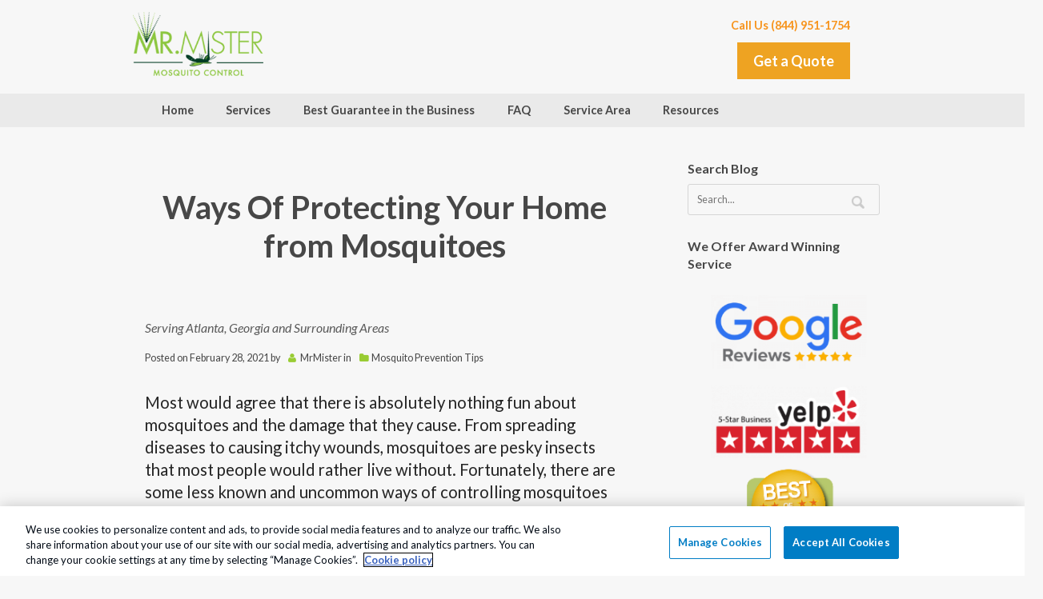

--- FILE ---
content_type: text/html; charset=utf-8
request_url: https://www.google.com/recaptcha/api2/anchor?ar=1&k=6LehEIwrAAAAAHle9FiKF6w_Hh8wX5YtvGv5OlVc&co=aHR0cHM6Ly93d3cubXJtci5iaXo6NDQz&hl=en&v=PoyoqOPhxBO7pBk68S4YbpHZ&theme=light&size=invisible&badge=bottomright&anchor-ms=20000&execute-ms=30000&cb=qofbwp0e5aa
body_size: 48839
content:
<!DOCTYPE HTML><html dir="ltr" lang="en"><head><meta http-equiv="Content-Type" content="text/html; charset=UTF-8">
<meta http-equiv="X-UA-Compatible" content="IE=edge">
<title>reCAPTCHA</title>
<style type="text/css">
/* cyrillic-ext */
@font-face {
  font-family: 'Roboto';
  font-style: normal;
  font-weight: 400;
  font-stretch: 100%;
  src: url(//fonts.gstatic.com/s/roboto/v48/KFO7CnqEu92Fr1ME7kSn66aGLdTylUAMa3GUBHMdazTgWw.woff2) format('woff2');
  unicode-range: U+0460-052F, U+1C80-1C8A, U+20B4, U+2DE0-2DFF, U+A640-A69F, U+FE2E-FE2F;
}
/* cyrillic */
@font-face {
  font-family: 'Roboto';
  font-style: normal;
  font-weight: 400;
  font-stretch: 100%;
  src: url(//fonts.gstatic.com/s/roboto/v48/KFO7CnqEu92Fr1ME7kSn66aGLdTylUAMa3iUBHMdazTgWw.woff2) format('woff2');
  unicode-range: U+0301, U+0400-045F, U+0490-0491, U+04B0-04B1, U+2116;
}
/* greek-ext */
@font-face {
  font-family: 'Roboto';
  font-style: normal;
  font-weight: 400;
  font-stretch: 100%;
  src: url(//fonts.gstatic.com/s/roboto/v48/KFO7CnqEu92Fr1ME7kSn66aGLdTylUAMa3CUBHMdazTgWw.woff2) format('woff2');
  unicode-range: U+1F00-1FFF;
}
/* greek */
@font-face {
  font-family: 'Roboto';
  font-style: normal;
  font-weight: 400;
  font-stretch: 100%;
  src: url(//fonts.gstatic.com/s/roboto/v48/KFO7CnqEu92Fr1ME7kSn66aGLdTylUAMa3-UBHMdazTgWw.woff2) format('woff2');
  unicode-range: U+0370-0377, U+037A-037F, U+0384-038A, U+038C, U+038E-03A1, U+03A3-03FF;
}
/* math */
@font-face {
  font-family: 'Roboto';
  font-style: normal;
  font-weight: 400;
  font-stretch: 100%;
  src: url(//fonts.gstatic.com/s/roboto/v48/KFO7CnqEu92Fr1ME7kSn66aGLdTylUAMawCUBHMdazTgWw.woff2) format('woff2');
  unicode-range: U+0302-0303, U+0305, U+0307-0308, U+0310, U+0312, U+0315, U+031A, U+0326-0327, U+032C, U+032F-0330, U+0332-0333, U+0338, U+033A, U+0346, U+034D, U+0391-03A1, U+03A3-03A9, U+03B1-03C9, U+03D1, U+03D5-03D6, U+03F0-03F1, U+03F4-03F5, U+2016-2017, U+2034-2038, U+203C, U+2040, U+2043, U+2047, U+2050, U+2057, U+205F, U+2070-2071, U+2074-208E, U+2090-209C, U+20D0-20DC, U+20E1, U+20E5-20EF, U+2100-2112, U+2114-2115, U+2117-2121, U+2123-214F, U+2190, U+2192, U+2194-21AE, U+21B0-21E5, U+21F1-21F2, U+21F4-2211, U+2213-2214, U+2216-22FF, U+2308-230B, U+2310, U+2319, U+231C-2321, U+2336-237A, U+237C, U+2395, U+239B-23B7, U+23D0, U+23DC-23E1, U+2474-2475, U+25AF, U+25B3, U+25B7, U+25BD, U+25C1, U+25CA, U+25CC, U+25FB, U+266D-266F, U+27C0-27FF, U+2900-2AFF, U+2B0E-2B11, U+2B30-2B4C, U+2BFE, U+3030, U+FF5B, U+FF5D, U+1D400-1D7FF, U+1EE00-1EEFF;
}
/* symbols */
@font-face {
  font-family: 'Roboto';
  font-style: normal;
  font-weight: 400;
  font-stretch: 100%;
  src: url(//fonts.gstatic.com/s/roboto/v48/KFO7CnqEu92Fr1ME7kSn66aGLdTylUAMaxKUBHMdazTgWw.woff2) format('woff2');
  unicode-range: U+0001-000C, U+000E-001F, U+007F-009F, U+20DD-20E0, U+20E2-20E4, U+2150-218F, U+2190, U+2192, U+2194-2199, U+21AF, U+21E6-21F0, U+21F3, U+2218-2219, U+2299, U+22C4-22C6, U+2300-243F, U+2440-244A, U+2460-24FF, U+25A0-27BF, U+2800-28FF, U+2921-2922, U+2981, U+29BF, U+29EB, U+2B00-2BFF, U+4DC0-4DFF, U+FFF9-FFFB, U+10140-1018E, U+10190-1019C, U+101A0, U+101D0-101FD, U+102E0-102FB, U+10E60-10E7E, U+1D2C0-1D2D3, U+1D2E0-1D37F, U+1F000-1F0FF, U+1F100-1F1AD, U+1F1E6-1F1FF, U+1F30D-1F30F, U+1F315, U+1F31C, U+1F31E, U+1F320-1F32C, U+1F336, U+1F378, U+1F37D, U+1F382, U+1F393-1F39F, U+1F3A7-1F3A8, U+1F3AC-1F3AF, U+1F3C2, U+1F3C4-1F3C6, U+1F3CA-1F3CE, U+1F3D4-1F3E0, U+1F3ED, U+1F3F1-1F3F3, U+1F3F5-1F3F7, U+1F408, U+1F415, U+1F41F, U+1F426, U+1F43F, U+1F441-1F442, U+1F444, U+1F446-1F449, U+1F44C-1F44E, U+1F453, U+1F46A, U+1F47D, U+1F4A3, U+1F4B0, U+1F4B3, U+1F4B9, U+1F4BB, U+1F4BF, U+1F4C8-1F4CB, U+1F4D6, U+1F4DA, U+1F4DF, U+1F4E3-1F4E6, U+1F4EA-1F4ED, U+1F4F7, U+1F4F9-1F4FB, U+1F4FD-1F4FE, U+1F503, U+1F507-1F50B, U+1F50D, U+1F512-1F513, U+1F53E-1F54A, U+1F54F-1F5FA, U+1F610, U+1F650-1F67F, U+1F687, U+1F68D, U+1F691, U+1F694, U+1F698, U+1F6AD, U+1F6B2, U+1F6B9-1F6BA, U+1F6BC, U+1F6C6-1F6CF, U+1F6D3-1F6D7, U+1F6E0-1F6EA, U+1F6F0-1F6F3, U+1F6F7-1F6FC, U+1F700-1F7FF, U+1F800-1F80B, U+1F810-1F847, U+1F850-1F859, U+1F860-1F887, U+1F890-1F8AD, U+1F8B0-1F8BB, U+1F8C0-1F8C1, U+1F900-1F90B, U+1F93B, U+1F946, U+1F984, U+1F996, U+1F9E9, U+1FA00-1FA6F, U+1FA70-1FA7C, U+1FA80-1FA89, U+1FA8F-1FAC6, U+1FACE-1FADC, U+1FADF-1FAE9, U+1FAF0-1FAF8, U+1FB00-1FBFF;
}
/* vietnamese */
@font-face {
  font-family: 'Roboto';
  font-style: normal;
  font-weight: 400;
  font-stretch: 100%;
  src: url(//fonts.gstatic.com/s/roboto/v48/KFO7CnqEu92Fr1ME7kSn66aGLdTylUAMa3OUBHMdazTgWw.woff2) format('woff2');
  unicode-range: U+0102-0103, U+0110-0111, U+0128-0129, U+0168-0169, U+01A0-01A1, U+01AF-01B0, U+0300-0301, U+0303-0304, U+0308-0309, U+0323, U+0329, U+1EA0-1EF9, U+20AB;
}
/* latin-ext */
@font-face {
  font-family: 'Roboto';
  font-style: normal;
  font-weight: 400;
  font-stretch: 100%;
  src: url(//fonts.gstatic.com/s/roboto/v48/KFO7CnqEu92Fr1ME7kSn66aGLdTylUAMa3KUBHMdazTgWw.woff2) format('woff2');
  unicode-range: U+0100-02BA, U+02BD-02C5, U+02C7-02CC, U+02CE-02D7, U+02DD-02FF, U+0304, U+0308, U+0329, U+1D00-1DBF, U+1E00-1E9F, U+1EF2-1EFF, U+2020, U+20A0-20AB, U+20AD-20C0, U+2113, U+2C60-2C7F, U+A720-A7FF;
}
/* latin */
@font-face {
  font-family: 'Roboto';
  font-style: normal;
  font-weight: 400;
  font-stretch: 100%;
  src: url(//fonts.gstatic.com/s/roboto/v48/KFO7CnqEu92Fr1ME7kSn66aGLdTylUAMa3yUBHMdazQ.woff2) format('woff2');
  unicode-range: U+0000-00FF, U+0131, U+0152-0153, U+02BB-02BC, U+02C6, U+02DA, U+02DC, U+0304, U+0308, U+0329, U+2000-206F, U+20AC, U+2122, U+2191, U+2193, U+2212, U+2215, U+FEFF, U+FFFD;
}
/* cyrillic-ext */
@font-face {
  font-family: 'Roboto';
  font-style: normal;
  font-weight: 500;
  font-stretch: 100%;
  src: url(//fonts.gstatic.com/s/roboto/v48/KFO7CnqEu92Fr1ME7kSn66aGLdTylUAMa3GUBHMdazTgWw.woff2) format('woff2');
  unicode-range: U+0460-052F, U+1C80-1C8A, U+20B4, U+2DE0-2DFF, U+A640-A69F, U+FE2E-FE2F;
}
/* cyrillic */
@font-face {
  font-family: 'Roboto';
  font-style: normal;
  font-weight: 500;
  font-stretch: 100%;
  src: url(//fonts.gstatic.com/s/roboto/v48/KFO7CnqEu92Fr1ME7kSn66aGLdTylUAMa3iUBHMdazTgWw.woff2) format('woff2');
  unicode-range: U+0301, U+0400-045F, U+0490-0491, U+04B0-04B1, U+2116;
}
/* greek-ext */
@font-face {
  font-family: 'Roboto';
  font-style: normal;
  font-weight: 500;
  font-stretch: 100%;
  src: url(//fonts.gstatic.com/s/roboto/v48/KFO7CnqEu92Fr1ME7kSn66aGLdTylUAMa3CUBHMdazTgWw.woff2) format('woff2');
  unicode-range: U+1F00-1FFF;
}
/* greek */
@font-face {
  font-family: 'Roboto';
  font-style: normal;
  font-weight: 500;
  font-stretch: 100%;
  src: url(//fonts.gstatic.com/s/roboto/v48/KFO7CnqEu92Fr1ME7kSn66aGLdTylUAMa3-UBHMdazTgWw.woff2) format('woff2');
  unicode-range: U+0370-0377, U+037A-037F, U+0384-038A, U+038C, U+038E-03A1, U+03A3-03FF;
}
/* math */
@font-face {
  font-family: 'Roboto';
  font-style: normal;
  font-weight: 500;
  font-stretch: 100%;
  src: url(//fonts.gstatic.com/s/roboto/v48/KFO7CnqEu92Fr1ME7kSn66aGLdTylUAMawCUBHMdazTgWw.woff2) format('woff2');
  unicode-range: U+0302-0303, U+0305, U+0307-0308, U+0310, U+0312, U+0315, U+031A, U+0326-0327, U+032C, U+032F-0330, U+0332-0333, U+0338, U+033A, U+0346, U+034D, U+0391-03A1, U+03A3-03A9, U+03B1-03C9, U+03D1, U+03D5-03D6, U+03F0-03F1, U+03F4-03F5, U+2016-2017, U+2034-2038, U+203C, U+2040, U+2043, U+2047, U+2050, U+2057, U+205F, U+2070-2071, U+2074-208E, U+2090-209C, U+20D0-20DC, U+20E1, U+20E5-20EF, U+2100-2112, U+2114-2115, U+2117-2121, U+2123-214F, U+2190, U+2192, U+2194-21AE, U+21B0-21E5, U+21F1-21F2, U+21F4-2211, U+2213-2214, U+2216-22FF, U+2308-230B, U+2310, U+2319, U+231C-2321, U+2336-237A, U+237C, U+2395, U+239B-23B7, U+23D0, U+23DC-23E1, U+2474-2475, U+25AF, U+25B3, U+25B7, U+25BD, U+25C1, U+25CA, U+25CC, U+25FB, U+266D-266F, U+27C0-27FF, U+2900-2AFF, U+2B0E-2B11, U+2B30-2B4C, U+2BFE, U+3030, U+FF5B, U+FF5D, U+1D400-1D7FF, U+1EE00-1EEFF;
}
/* symbols */
@font-face {
  font-family: 'Roboto';
  font-style: normal;
  font-weight: 500;
  font-stretch: 100%;
  src: url(//fonts.gstatic.com/s/roboto/v48/KFO7CnqEu92Fr1ME7kSn66aGLdTylUAMaxKUBHMdazTgWw.woff2) format('woff2');
  unicode-range: U+0001-000C, U+000E-001F, U+007F-009F, U+20DD-20E0, U+20E2-20E4, U+2150-218F, U+2190, U+2192, U+2194-2199, U+21AF, U+21E6-21F0, U+21F3, U+2218-2219, U+2299, U+22C4-22C6, U+2300-243F, U+2440-244A, U+2460-24FF, U+25A0-27BF, U+2800-28FF, U+2921-2922, U+2981, U+29BF, U+29EB, U+2B00-2BFF, U+4DC0-4DFF, U+FFF9-FFFB, U+10140-1018E, U+10190-1019C, U+101A0, U+101D0-101FD, U+102E0-102FB, U+10E60-10E7E, U+1D2C0-1D2D3, U+1D2E0-1D37F, U+1F000-1F0FF, U+1F100-1F1AD, U+1F1E6-1F1FF, U+1F30D-1F30F, U+1F315, U+1F31C, U+1F31E, U+1F320-1F32C, U+1F336, U+1F378, U+1F37D, U+1F382, U+1F393-1F39F, U+1F3A7-1F3A8, U+1F3AC-1F3AF, U+1F3C2, U+1F3C4-1F3C6, U+1F3CA-1F3CE, U+1F3D4-1F3E0, U+1F3ED, U+1F3F1-1F3F3, U+1F3F5-1F3F7, U+1F408, U+1F415, U+1F41F, U+1F426, U+1F43F, U+1F441-1F442, U+1F444, U+1F446-1F449, U+1F44C-1F44E, U+1F453, U+1F46A, U+1F47D, U+1F4A3, U+1F4B0, U+1F4B3, U+1F4B9, U+1F4BB, U+1F4BF, U+1F4C8-1F4CB, U+1F4D6, U+1F4DA, U+1F4DF, U+1F4E3-1F4E6, U+1F4EA-1F4ED, U+1F4F7, U+1F4F9-1F4FB, U+1F4FD-1F4FE, U+1F503, U+1F507-1F50B, U+1F50D, U+1F512-1F513, U+1F53E-1F54A, U+1F54F-1F5FA, U+1F610, U+1F650-1F67F, U+1F687, U+1F68D, U+1F691, U+1F694, U+1F698, U+1F6AD, U+1F6B2, U+1F6B9-1F6BA, U+1F6BC, U+1F6C6-1F6CF, U+1F6D3-1F6D7, U+1F6E0-1F6EA, U+1F6F0-1F6F3, U+1F6F7-1F6FC, U+1F700-1F7FF, U+1F800-1F80B, U+1F810-1F847, U+1F850-1F859, U+1F860-1F887, U+1F890-1F8AD, U+1F8B0-1F8BB, U+1F8C0-1F8C1, U+1F900-1F90B, U+1F93B, U+1F946, U+1F984, U+1F996, U+1F9E9, U+1FA00-1FA6F, U+1FA70-1FA7C, U+1FA80-1FA89, U+1FA8F-1FAC6, U+1FACE-1FADC, U+1FADF-1FAE9, U+1FAF0-1FAF8, U+1FB00-1FBFF;
}
/* vietnamese */
@font-face {
  font-family: 'Roboto';
  font-style: normal;
  font-weight: 500;
  font-stretch: 100%;
  src: url(//fonts.gstatic.com/s/roboto/v48/KFO7CnqEu92Fr1ME7kSn66aGLdTylUAMa3OUBHMdazTgWw.woff2) format('woff2');
  unicode-range: U+0102-0103, U+0110-0111, U+0128-0129, U+0168-0169, U+01A0-01A1, U+01AF-01B0, U+0300-0301, U+0303-0304, U+0308-0309, U+0323, U+0329, U+1EA0-1EF9, U+20AB;
}
/* latin-ext */
@font-face {
  font-family: 'Roboto';
  font-style: normal;
  font-weight: 500;
  font-stretch: 100%;
  src: url(//fonts.gstatic.com/s/roboto/v48/KFO7CnqEu92Fr1ME7kSn66aGLdTylUAMa3KUBHMdazTgWw.woff2) format('woff2');
  unicode-range: U+0100-02BA, U+02BD-02C5, U+02C7-02CC, U+02CE-02D7, U+02DD-02FF, U+0304, U+0308, U+0329, U+1D00-1DBF, U+1E00-1E9F, U+1EF2-1EFF, U+2020, U+20A0-20AB, U+20AD-20C0, U+2113, U+2C60-2C7F, U+A720-A7FF;
}
/* latin */
@font-face {
  font-family: 'Roboto';
  font-style: normal;
  font-weight: 500;
  font-stretch: 100%;
  src: url(//fonts.gstatic.com/s/roboto/v48/KFO7CnqEu92Fr1ME7kSn66aGLdTylUAMa3yUBHMdazQ.woff2) format('woff2');
  unicode-range: U+0000-00FF, U+0131, U+0152-0153, U+02BB-02BC, U+02C6, U+02DA, U+02DC, U+0304, U+0308, U+0329, U+2000-206F, U+20AC, U+2122, U+2191, U+2193, U+2212, U+2215, U+FEFF, U+FFFD;
}
/* cyrillic-ext */
@font-face {
  font-family: 'Roboto';
  font-style: normal;
  font-weight: 900;
  font-stretch: 100%;
  src: url(//fonts.gstatic.com/s/roboto/v48/KFO7CnqEu92Fr1ME7kSn66aGLdTylUAMa3GUBHMdazTgWw.woff2) format('woff2');
  unicode-range: U+0460-052F, U+1C80-1C8A, U+20B4, U+2DE0-2DFF, U+A640-A69F, U+FE2E-FE2F;
}
/* cyrillic */
@font-face {
  font-family: 'Roboto';
  font-style: normal;
  font-weight: 900;
  font-stretch: 100%;
  src: url(//fonts.gstatic.com/s/roboto/v48/KFO7CnqEu92Fr1ME7kSn66aGLdTylUAMa3iUBHMdazTgWw.woff2) format('woff2');
  unicode-range: U+0301, U+0400-045F, U+0490-0491, U+04B0-04B1, U+2116;
}
/* greek-ext */
@font-face {
  font-family: 'Roboto';
  font-style: normal;
  font-weight: 900;
  font-stretch: 100%;
  src: url(//fonts.gstatic.com/s/roboto/v48/KFO7CnqEu92Fr1ME7kSn66aGLdTylUAMa3CUBHMdazTgWw.woff2) format('woff2');
  unicode-range: U+1F00-1FFF;
}
/* greek */
@font-face {
  font-family: 'Roboto';
  font-style: normal;
  font-weight: 900;
  font-stretch: 100%;
  src: url(//fonts.gstatic.com/s/roboto/v48/KFO7CnqEu92Fr1ME7kSn66aGLdTylUAMa3-UBHMdazTgWw.woff2) format('woff2');
  unicode-range: U+0370-0377, U+037A-037F, U+0384-038A, U+038C, U+038E-03A1, U+03A3-03FF;
}
/* math */
@font-face {
  font-family: 'Roboto';
  font-style: normal;
  font-weight: 900;
  font-stretch: 100%;
  src: url(//fonts.gstatic.com/s/roboto/v48/KFO7CnqEu92Fr1ME7kSn66aGLdTylUAMawCUBHMdazTgWw.woff2) format('woff2');
  unicode-range: U+0302-0303, U+0305, U+0307-0308, U+0310, U+0312, U+0315, U+031A, U+0326-0327, U+032C, U+032F-0330, U+0332-0333, U+0338, U+033A, U+0346, U+034D, U+0391-03A1, U+03A3-03A9, U+03B1-03C9, U+03D1, U+03D5-03D6, U+03F0-03F1, U+03F4-03F5, U+2016-2017, U+2034-2038, U+203C, U+2040, U+2043, U+2047, U+2050, U+2057, U+205F, U+2070-2071, U+2074-208E, U+2090-209C, U+20D0-20DC, U+20E1, U+20E5-20EF, U+2100-2112, U+2114-2115, U+2117-2121, U+2123-214F, U+2190, U+2192, U+2194-21AE, U+21B0-21E5, U+21F1-21F2, U+21F4-2211, U+2213-2214, U+2216-22FF, U+2308-230B, U+2310, U+2319, U+231C-2321, U+2336-237A, U+237C, U+2395, U+239B-23B7, U+23D0, U+23DC-23E1, U+2474-2475, U+25AF, U+25B3, U+25B7, U+25BD, U+25C1, U+25CA, U+25CC, U+25FB, U+266D-266F, U+27C0-27FF, U+2900-2AFF, U+2B0E-2B11, U+2B30-2B4C, U+2BFE, U+3030, U+FF5B, U+FF5D, U+1D400-1D7FF, U+1EE00-1EEFF;
}
/* symbols */
@font-face {
  font-family: 'Roboto';
  font-style: normal;
  font-weight: 900;
  font-stretch: 100%;
  src: url(//fonts.gstatic.com/s/roboto/v48/KFO7CnqEu92Fr1ME7kSn66aGLdTylUAMaxKUBHMdazTgWw.woff2) format('woff2');
  unicode-range: U+0001-000C, U+000E-001F, U+007F-009F, U+20DD-20E0, U+20E2-20E4, U+2150-218F, U+2190, U+2192, U+2194-2199, U+21AF, U+21E6-21F0, U+21F3, U+2218-2219, U+2299, U+22C4-22C6, U+2300-243F, U+2440-244A, U+2460-24FF, U+25A0-27BF, U+2800-28FF, U+2921-2922, U+2981, U+29BF, U+29EB, U+2B00-2BFF, U+4DC0-4DFF, U+FFF9-FFFB, U+10140-1018E, U+10190-1019C, U+101A0, U+101D0-101FD, U+102E0-102FB, U+10E60-10E7E, U+1D2C0-1D2D3, U+1D2E0-1D37F, U+1F000-1F0FF, U+1F100-1F1AD, U+1F1E6-1F1FF, U+1F30D-1F30F, U+1F315, U+1F31C, U+1F31E, U+1F320-1F32C, U+1F336, U+1F378, U+1F37D, U+1F382, U+1F393-1F39F, U+1F3A7-1F3A8, U+1F3AC-1F3AF, U+1F3C2, U+1F3C4-1F3C6, U+1F3CA-1F3CE, U+1F3D4-1F3E0, U+1F3ED, U+1F3F1-1F3F3, U+1F3F5-1F3F7, U+1F408, U+1F415, U+1F41F, U+1F426, U+1F43F, U+1F441-1F442, U+1F444, U+1F446-1F449, U+1F44C-1F44E, U+1F453, U+1F46A, U+1F47D, U+1F4A3, U+1F4B0, U+1F4B3, U+1F4B9, U+1F4BB, U+1F4BF, U+1F4C8-1F4CB, U+1F4D6, U+1F4DA, U+1F4DF, U+1F4E3-1F4E6, U+1F4EA-1F4ED, U+1F4F7, U+1F4F9-1F4FB, U+1F4FD-1F4FE, U+1F503, U+1F507-1F50B, U+1F50D, U+1F512-1F513, U+1F53E-1F54A, U+1F54F-1F5FA, U+1F610, U+1F650-1F67F, U+1F687, U+1F68D, U+1F691, U+1F694, U+1F698, U+1F6AD, U+1F6B2, U+1F6B9-1F6BA, U+1F6BC, U+1F6C6-1F6CF, U+1F6D3-1F6D7, U+1F6E0-1F6EA, U+1F6F0-1F6F3, U+1F6F7-1F6FC, U+1F700-1F7FF, U+1F800-1F80B, U+1F810-1F847, U+1F850-1F859, U+1F860-1F887, U+1F890-1F8AD, U+1F8B0-1F8BB, U+1F8C0-1F8C1, U+1F900-1F90B, U+1F93B, U+1F946, U+1F984, U+1F996, U+1F9E9, U+1FA00-1FA6F, U+1FA70-1FA7C, U+1FA80-1FA89, U+1FA8F-1FAC6, U+1FACE-1FADC, U+1FADF-1FAE9, U+1FAF0-1FAF8, U+1FB00-1FBFF;
}
/* vietnamese */
@font-face {
  font-family: 'Roboto';
  font-style: normal;
  font-weight: 900;
  font-stretch: 100%;
  src: url(//fonts.gstatic.com/s/roboto/v48/KFO7CnqEu92Fr1ME7kSn66aGLdTylUAMa3OUBHMdazTgWw.woff2) format('woff2');
  unicode-range: U+0102-0103, U+0110-0111, U+0128-0129, U+0168-0169, U+01A0-01A1, U+01AF-01B0, U+0300-0301, U+0303-0304, U+0308-0309, U+0323, U+0329, U+1EA0-1EF9, U+20AB;
}
/* latin-ext */
@font-face {
  font-family: 'Roboto';
  font-style: normal;
  font-weight: 900;
  font-stretch: 100%;
  src: url(//fonts.gstatic.com/s/roboto/v48/KFO7CnqEu92Fr1ME7kSn66aGLdTylUAMa3KUBHMdazTgWw.woff2) format('woff2');
  unicode-range: U+0100-02BA, U+02BD-02C5, U+02C7-02CC, U+02CE-02D7, U+02DD-02FF, U+0304, U+0308, U+0329, U+1D00-1DBF, U+1E00-1E9F, U+1EF2-1EFF, U+2020, U+20A0-20AB, U+20AD-20C0, U+2113, U+2C60-2C7F, U+A720-A7FF;
}
/* latin */
@font-face {
  font-family: 'Roboto';
  font-style: normal;
  font-weight: 900;
  font-stretch: 100%;
  src: url(//fonts.gstatic.com/s/roboto/v48/KFO7CnqEu92Fr1ME7kSn66aGLdTylUAMa3yUBHMdazQ.woff2) format('woff2');
  unicode-range: U+0000-00FF, U+0131, U+0152-0153, U+02BB-02BC, U+02C6, U+02DA, U+02DC, U+0304, U+0308, U+0329, U+2000-206F, U+20AC, U+2122, U+2191, U+2193, U+2212, U+2215, U+FEFF, U+FFFD;
}

</style>
<link rel="stylesheet" type="text/css" href="https://www.gstatic.com/recaptcha/releases/PoyoqOPhxBO7pBk68S4YbpHZ/styles__ltr.css">
<script nonce="b2B0J850MOFxydqAgmNZpg" type="text/javascript">window['__recaptcha_api'] = 'https://www.google.com/recaptcha/api2/';</script>
<script type="text/javascript" src="https://www.gstatic.com/recaptcha/releases/PoyoqOPhxBO7pBk68S4YbpHZ/recaptcha__en.js" nonce="b2B0J850MOFxydqAgmNZpg">
      
    </script></head>
<body><div id="rc-anchor-alert" class="rc-anchor-alert"></div>
<input type="hidden" id="recaptcha-token" value="[base64]">
<script type="text/javascript" nonce="b2B0J850MOFxydqAgmNZpg">
      recaptcha.anchor.Main.init("[\x22ainput\x22,[\x22bgdata\x22,\x22\x22,\[base64]/[base64]/[base64]/ZyhXLGgpOnEoW04sMjEsbF0sVywwKSxoKSxmYWxzZSxmYWxzZSl9Y2F0Y2goayl7RygzNTgsVyk/[base64]/[base64]/[base64]/[base64]/[base64]/[base64]/[base64]/bmV3IEJbT10oRFswXSk6dz09Mj9uZXcgQltPXShEWzBdLERbMV0pOnc9PTM/bmV3IEJbT10oRFswXSxEWzFdLERbMl0pOnc9PTQ/[base64]/[base64]/[base64]/[base64]/[base64]\\u003d\x22,\[base64]\\u003d\\u003d\x22,\x22fMKoBsOnfEoKwpQSw7JMC07Cs2nCjWnCi8O5w5Q4csOuWVkEwpEUOcOZAAAgw5bCmcKOw5/CnsKMw5M1acO5wrHDsxbDkMOffcO6LznCnsOGbzTCpcK4w7lUwqrCvsOPwpI3NCDCn8K6XiE4w7jCqRJMw6PDkwBVenE6w4VqwrJUZMOCL2nCiWDDq8OnwpnClhFVw7TDpMKNw5jCssOicMOhVVbChcKKwpTCkcOGw4ZEwpzCqTsMRHVtw5LDkMKGPAkcFsK5w7R/dlnCoMOlKl7CpEpzwqE/wrRcw4JBKCMuw6/DmcKEUjPDmBIuwq/CsANtXsK0w7jCmMKhw79Lw5t6b8ORNnvCmwDDkkMeEMKfwqM5w5bDhSZHw5JzQ8Kgw4bCvsKAMh7DvHl/[base64]/DsMOmasKswqrCmcOFCcOGNTPDkhAydcOQUlzDp8OMd8KcH8KJw6vCnMKZwqs0woTCrG3CiCx5dk9cfU/DpVnDrcOzWcOQw6/CgsK+wqXChMOowptrWW8VIhQXbGcNa8OawpHCiTDDqUswwrNPw5bDl8KAw74Gw7PCl8KPaQA7w7wRYcKFZDzDtsOULMKraQp2w6jDlTLDocK+Q1gfAcOGwpfDiQUAwpHDusOhw411w5zCpAh3LcKtRsOgJnLDhMKcS1RRwo8YYMO5CW/DpHVUwq0jwqQHwo9GSgnCoCjCg1HDgTrDlE7Dj8OTAx11aDUHwrXDrmgRw67CgMOXw4Apwp3DqsOGVFoNw4l+wqVfdcKlOnTCgkPDqsKxVGtSEXHDnMKncBHCmmsTw7wnw7oVGSUvMF3CusK5cFrCo8KlR8K/QcOlwqZZXcKeX3w3w5HDoUzDkBwOw7c7VQhyw49zwojDr2vDiT8yGlV7w5vDtcKTw6EbwpkmP8Kbwq0/wpzCrcO4w6vDlhzDjMOYw6bChGYSOgLCicOCw7dnWMOrw6x+w4fCoSRVw4FNQ2hbKMOLwo5VwpDCt8KRw5R+f8KvDcOLecKhLGxPw4MJw5/CnMOMw5/CsU7ChFJ4aFEmw5rCnRcHw79bNMKVwrB+d8OsKRdXTEAlccKEwrrChBwxOMKZwqpXWsOeDcK0wpDDk3QGw4/CvsKtwo1ww50jYcOXwpzCogrCncKZwqvDhMOOUsK/UDfDiQTCqiPDhcK+wo/Cs8Oxw6Viwrs+w5fDn1DCtMO6wpLCm17DqMKiO043wqMLw4pgR8KpwrYhfMKKw6TDuRDDjHfDsCY5w4NJwrrDvRrDpsKPb8OawqTCr8KWw6UvHATDgixMwp96wptkwppkw6tLOcKnOzTDqsO5w6/CicKJd05Iwr9+aBdCw6DDiEXCsEAoTsOxAnXDtXXCncK/wrjDmw4hw6rCp8Klw58kUcKPw7vCkArDsl7DuiIVwoLDiEfDgVsbBcOKPsKMw4vDnSXDqmHDqMKpwpoPw558BcO+w7M2w5YaTsKIwrg+JcOQb3QzN8ODB8OIeSYZw54/woDCj8OUwr9Nw63CrB/DugBBdTLChxrCmsK3w51KwrPDpGnCgxsEwrHCg8KZw4bCvQQ4wo3DpHDDicKEHMKAw5/DncK3worDqmoQwqZ3wp3CmMOCGMKlwrPDqyAsJyVbc8KawrBnUS8Lwqh/asOMwrDCscOmRD3DpcO3bsKiQ8K2MmMVwqTDtsKddXHCrsKjCxnCg8K+MMKxw5oUUA3CssKRwpbDv8O1cMKKw4oFw753GjkQZHh0wrjCusOJdWp1L8OCw7jCoMOAwotJwqPDmH1DMcKsw6x/J0DDo8Kzw6TDhkPDjjHDtcKww5FpczZbw6kew4bDvcK2w41rwpDDgAoTwpHCucOLEm9BwqVfw4E7w5YDwo0IKMOPw71qZ14lFEPDq0AUM3IKwqnCpG9WE0bDqjbDvsKvKcK1fFLCqzl5cMKNw67CthcQwq/[base64]/ZMOdeiHDocKLwoUDw55uw55Mw7ltw4EtwrhuwoomM35bw75iK3IOURvDt2cSw4vDv8Okw6nCnMK0F8OcIsOAwrBJwqxwKDfDkjxINHgMw5XDjU89wr/[base64]/CsxDDoMKpw7jCtxMrYMKIe3wRXcOYVcOIwpjDpMOlw6AWw6DCqsObXmXDjG1uwqbDsVxSU8KSwodQwozCpwHCqH5jXhIVw5vDo8Ovw7dmwp0kw7/Dv8KaMQDDl8KRwosQwqgvO8O/[base64]/ClcO5wqwmYMKCw4fCozHCgMO5YQHCsMO/w6s5fBNOC8OqH1R6w4dzXsOlwqjCiMKeK8KJw7jDjcKSw7LCvg10woZDwpwCw4nCiMORbkPCvlDChMKpRzdPw5hLw5UhE8KuXkQLwpfCj8OXw6wtLRwQHcKrXsKFa8KGZhhvw79Gw55eacKtJcOKDMORR8O6w4FZw7/ClMKdw5PCql4+EcONw7IIw63Di8Kfwosgwr1lDFVqbMO6w642w4sCfhTDnkXDtMODKjzDrcOiwpDDqGPDnC5XIzEQMhfCpjDClMOyfWpGw67CqMKFKVQSQMKbcVcewqoww6RxNMKWw7rCmiJwwq4WL1/[base64]/DnDzDp1ZbID5aw6MJM0JWwoEXfsO7bcKJwoTCqXHDq8Kxw5jDlsKEwpElLBPCghtwwpMjYMOTwr/Cvy12K2vDmsOlNcOMdRM/[base64]/CucOaO1JzwpAkdSrCjFjDuCTCh8K9U3YpwrrCvxDClcOEwqTDncKHCXgXT8Kfw4nCmBjDq8OWc2dgwqMxwqXDkQDDlV07V8O8w7/ClMOJBmnDp8KFag/Do8OtXQbCp8KaZU/CnTgyOsOuGcOnwrHDncOfwoLDr1DChMKMwo95BsOew5Zrw6TCkmvCn3LDpsKzFFXCuFvCj8KuclTDr8Kjw6/ChmdsGMOaRizDs8KKWcOzesOsw5EawqxJwqnCjsKMwo/CiMKVwqYfwrvCl8Orwp/CuHLDnHNmBDhqUS8cw6RiP8ODwotmwr7Dr1RSDybCp1FXw55CwpY6w6zDmzfDmmlcw5rDrH4ew5/CgHjDiWpvwpF0w5wgw4UVX1LCt8Oxe8O6woPCuMO1wphZwoUIbx4sUjJ0YG/[base64]/[base64]/CrX0EP8Oow4vCg8OFaMKWeDDDtAI4w706w4nCj8O+axhuw6jDkcOvN0rDksOUw7HDozfClsOXwrVVKcOKw7pJYBHDt8KWwoTCiRfCvgTDqMOiWlDCqMOYY1jDo8KAw6c6wpPCpiFewrLClX/DunXDv8Odw6XCjUIvw7rDg8K4wqLDmFTCksKbw6TDnMO7XMK+EA8dNcOVZncGA1wuwp1Pw5rDpkDDgFLDvsKISBjDvUnCoMOYFcO+wrfDo8OJwrI/w5fCu37Ckk4JcXYZw7rDqh7Ds8Ojw5fCu8KxdcOzwqUfOh1/wpQoHRh7DTwLHMOxNwvDnsKWbCsBwo8dw7DCmcKST8KZTTnCkD5+w6wKH03CkGc1dMO/woXDqknCuHd1B8O1Xy5fwoLDlW4kw7UuUMKUwofCgMOMCsOkw4LCsX7DkkJ6w61HwrzDhMOzwrNOOsKgwovDl8KVw6ZqPsKmWMOfA2fCkgfClMK9w7hqa8OUEsK2w7F1BsKkw5bChnM9w6XChynDn1wBCy9Nw40WasKjw4zDqVXDksKDwr7DkhdcO8OdQ8K1GXHDoD/Cnx41WQnDtHhCG8O9Iw3DhMOCwr90OErClSDDpzbCn8OuMMKsJcKHw6TDq8OWwoIVM1dyw6DCnMOtE8OWCTUMw5Q/w4/DmQkHw6fCgcKowqDCvsOow6w3A3ZFNsOndcOvw57Cj8KxKy/CncOSw5AJKMKbwqtfwqsjw4/[base64]/Cu0lMb8KOw7I1I8OPw43DtUoLw7LDqMORFQ51w7YBEcOtdcKQwphnbVTDmVwfWMOkBlfCg8O0IcOeSGHDlizDvsOIZ1BVw4YFw6rCknbCn0vCvgzDgsKIwpXCgsKFLsKAw7R6FMO+wpM+wp9QYcOXLQTCkxsBwoDDp8Kew7LDkmrCjU/Dj01NKMOjX8KpCBHDocOmw5Rnw4waWXTCviHCucK0wpTCrMKZwqrDjMKzwrHDhVrDlz8cDQfCvjBPw7LDkMKzLDotNCJtw4HCjsOrw7YfZMOGY8OGAnoawqXDocOwwp3CkcK9bwfChcOsw6hxw7rCozUbIcK9w6xMKRjDi8OoP8OjGn/ChTU9dh5oScOWPsOZwphCGsOIwpTCnw96w4XCn8Obw6DDsMKrwpPCmsKNZMOIQcOVw6Yjd8KKw4RJP8OFw5bCpMKxTsOEwoxAJMK6wow+w4DChMKVOMOxB0DDhgAtecK+w4YTwqJzw7ZQw792wofCoi0desKoAMKHwqEhwpfDkMO/[base64]/CucKYVmXDhMOHw5NDw7UPMcOjdsKIeHPCpHXCij1Xw7ZdbEfDvMKsw47ChcOTwqLDmcOCw7t0w7F/[base64]/[base64]/DpFrCqCpmIR4fwpNZwoXCmyjDuAjDuUJsw43CmCfDnHBiwrsQw5nCtiLDj8Kdw4wiV1FAMMOBw7TCjsOUwrXDg8O2wq7DoWcjX8OMw59Tw4/DgsKfKUFcwqLDkk8nfsKHw7/CusKYI8O8wqArCsOdEMKhbVhEw5YgMcO8w7zDnwPCo8OCYAINSB40w6rCgzx8woDDlyJ6c8K0w7x+ZcOHw6rDilnCkcO9wrbDrnRNdinDo8KePQfDuDVyDwLDqcO/wqPDj8OTwq3CjinCnMKHACfCkMKpw4gKw7XDsExTw6U5QsKjVMO5w6/DucK6Rx5jw5PDkVU3bBMhaMK2w6tlVcO3wpXCj2/DhzBSecOJGRnCtMO0wpXDqsOtwrTDqVoFYS0EeAhgM8KTw7BJYn3Dv8KfAcKfWDvCihvCtDvCjMOew6/CpDPCqMKgwr3CrsOoH8OHJsOINU/Cq3gmbcK/w73Dk8KiwoTDpsKzw759wrtUw53DhcKfe8KXwp/Clk3CpcKZWWrDncOlwqUaOATDvMKZLMOpCsK9w5bCicKaTQ7Ci3vCvsKnw7crwodow4lxJEUnJB58woLCih3Duh1sFx9mw7EGYSAiBcOjF3F5w40yNg5XwrMJW8KvbMKjITvClWfDmMKmwr7Cq2HCjMK0NRspAFfCtMK3w6/CssKkaMOhGsO5wrXCh0bDvsKaJEfCjMOyHcOVworDj8OdXiDCrDfDm1vDqMOBG8OaeMORR8OEwqIsGcOLwrDChcK1eQzCkn4lwoTDj3MLwpIHw5jDq8KPw7wJEsOowp7Dg3rDsGHDqsK9LFkhfsO2w4bDlsKTGXdpw5/CjsKQwpNtMsO7w5nDmF1Lw6zDtSIYwpbDlTwfwol3DsOlwrkOw6g2T8OpXDvChy9QJMOHw5/CnMKTw77CiMKxw7t5RzHCjMOJwrDCnTRvacObw6lQbMOHw4JSEMO7w5nCnixFw40rwqTCqyZbU8OzwrHCvcOWFMOKwpTDiMO0LcOHwrLCvHJKY0AqaATCncKxw5FdOsOcJT0PwrHDkz/[base64]/w7lWw7ggWiDDtMKba3XCmRnCtFAESF5+U8Kew6jCgmNiGnXDjcKNIcOaY8OPOx4ebFwVKAfCiGbDq8K3w5zCn8KzwoRkw5PDtTDCiyHCnzTCg8OMw43CksOfwrMawpMiKREJdhB/w6fDnAXDmybCjCjClMORJCxMYE5lwqsmwq4FQsK/woV1SkTDlcKMw5bCrMKdX8KFasKBw5/CsMK0woPDhhXCuMO5w6vDvsKeLVMwwp7CiMOyw7/Dny07wq3Dk8KEw63ChS0Ww6tGIsKuSQrCosKkw5klRMO6KHXDo2wnCUJsbcKnw5RdNSzDiXDChixFFmhObBzDvcOowpvCn3HChykwWDh+wqA6L3M9wo7Cq8KOwqUaw6V+w7TDj8KfwqgjwpoXwqHDi0rCtz/[base64]/wrzCtsOsBMOBwpLCh8O0RHDCsiPDkRTDm8OTwoF9w4LDmRR6wo9zwpJKTMKawqzDu1DCpcKTbcObPBIGT8KJMQXDgcO+NWo0DMKfEsOkw4tKwo/CgUhxHcOYwqENaynCssKuw7XDmMOmwqlww7bCvFk3QcK/w4xgZTrDv8KEQcK7w6PDssOmUsO/[base64]/DicOxwpxxJcOvR3giLiJ+w6vDpljCqsObcMOhwqAyw5l2w4lHVX/CghlKIm9+cFTCgRvDkcORwrs8wpfCicOAHcKPw5I3wo7DjlfDiSHDqyZrHSlNLcOFHWFUwpHCt3JIPMOBw6xhWUHDsnFqw7A5w4JSByXDhQQqw6zDqMKZwpd2DcKow7cLbR3DtipTAWNQwrzCoMKWYXl2w7TDmsKuw4vCvcKlVsKSw6nDkcOiw6tRw5TCgsOIwp48wq/CtcOPw4HCgyxLw67DrxzDmMOWb3bDqzPCnwrCqz9eAMKWPVPCrT1vw5o3w5tWwqPDk04Vwq9lwrDDv8Klw4dgwqXDg8KrNhhvLcKWK8OVOsKzwprCmQrCvibCgH8UwrTCqVTDpXAJQcKLw5nDoMKHw6TChMKIwpjDtMKZN8KYw6/DqQ/DjjzDlsKLacKPF8KdFiNlw77ClGrDr8OQScOkbcKGYHErWcOYHsOuf1bDmAVZcMKAw7TDtMKvw57Cu2Miw7sow645w7xcwqfCjSPDnjBSw6TDpRnCncOaYAssw6F5w6Y9w7AdQMKewqoMQsK9wrnCoMOyBsO/YHNGw6bCt8OGACJ4Ey/Ci8K2w5LCiB/DqhvCr8K8EC3ClcOjw7bCtEgwcsOTwogBbnA1UMOtwp3DkR7DlSonwrRIO8OeCB8Qwr7CuMKMFCcQaFfDm8KUHCLCuCPChsKHc8OVW2Uiw55UQcKnwprCuSxFHMO4JMK0akTCo8Kgwpt2w4/Dm2bDp8KHwqASTTZdw6PDlcKzwoFBw6RnMsOpcmZ2woDDg8ONN2/DgHfCmVpYVsOGw6VbCcOqQX1ywo7DtAFvesK6VsOBw6TCh8OGDMKDwqfDhE7CqcOjOHYLTDtmZzXChmDCtMK+RMOIWMKoSTvDgWYVMTkFEsKGw7IIw5TCvQAfJwl/DcOyw71YWV0dExZgwopOwow9cXJzFcO1w5x5wqNvY2NkV3NgLEfCq8ONKyI+wpfCpMO1GsK2CF/DoQDCrBQFaAHDpMKyfcKSXsKCwobDnVnDjEh/[base64]/w6IOwos9wo7Dlm/CtsOXw6/Dl39wwoTCiMOZIg3ClcOgwpZ0wrbCqzlQw6hswp4vw7Frw7fDrsOzVMOOwow8wptXN8KfLcO9agDCqXbCmcOwWMO2bMK6w4xLw69WSMOVwr0Hw4lKwpYDKsKmw53CgMOhRwwLw5AQwoLDvMKDDcKRw5/DjsKFwpVMw7zDgsKgw5PCssOBTSRDwolPw6xdHxxew7xZHMO4FMOwwq4hwrx/wrXCtcKuwqEbJMKIwpzCs8KWPXTDksKzTwEQw59bE07CksOpK8OGwq3Dp8KBw4XDpj4xw4bCvcK4w7ckw6bCvmbChsOkwo7CjMK/[base64]/CimTDlcOcfcKdVCMFUcO9wpnCuS/CrcKFfsKLwobCsGjCuQt/MMK8fzLCr8KRw5ojwobDuTLClVF8wqRbYCzDosKlLMOFw4nDvAdcbxFYYMKrSMKCLRTDr8OeHMKUw6p4V8Kcw41TT8Knwrsif2HDmMOhw7TCjcOjw4sgUDUQwqvDn0waS33CtA0jw4huwqbDoilfw7IxD3hBw7cjwo/DmMK9w57DoyFrwpcDGMKOw6IARsKvwrrCvcKNZ8KnwqMSVlwMw5PDtsOzfi3Dj8K0w6Ngw6fDhgIzwq9IMsO9wqzCusKVecKWACjCvgpmWkPCj8KmL2vDiVbDnsKnwqHDscO6w5w6YAPCoknClmUfwp5GTsK+CcKUHWXDv8Khw50pwqh+KVTCnkXDs8K+EkpzIQZ6Il/Cu8KpwrYLw6zCvcKNwoAmJjcNNBoOR8O5UMOyw4dfKsKRw69Gw7VSw5nDjFnCpzbCjcO9XmNmw5nCtjJWw5vDvsKaw5wPw5xUF8KtwpEmMsKBwqY4w5TDicOQbMKWw4/DkMOkb8KxKcKVfsOHNgnCtCbDvhRXw6XCtB0JADvCjcOAKsOxw6V0wrVPdsO/[base64]/SzHClsOLYsK8w5XCkMKnw4fDkFd+OcKAfxPDl8Ohw7vCvSfCoRDCqMOhOMOlYcKewqNQw7/CthB5H3Zkw6FiwpNgE2ZyYVRfw6YPwrBaw6/ChlAUDS3DmsK5w7QMwotEw5zDjcKDwoPDm8OPQcORcFx8w7piw7wmw6dSwoRaw57DmxDChHvCrcKGw7RLPmBEwofDrcOja8K+bSIxw64zYiYESMKcaUIHGMOPIMO6w6bDr8KlZD/ChcKZSyJCcUQJwq7CjjnCkgbCuFt4b8KuAnHCm3FmWMKGK8OLGMK2w5jDmsKBc1Iqw4zCtcOnw5UrZRcLfGzCsjN9w7LCrMOQUzjCpnhaGzbDg1LDpsKtNwdEFW3DjF1Qw6EVwqPCocOCwojDm2nDo8KdPcOcw7rCkkc6wr/Csm3DhlAncAnDvA9kwpQYAsOSwrktw5d3wpMtw4Jnw4lGDcKGw5o/w7zDghYiORPCk8KgZcO2fcOBw5NGHsOUZjPCi1UswpHCtg7DqwJNwoY/w6snKTUOJSnDrDXDisOWMcOaRUjCuMKBw4dxXGRaw7nDp8KEeQDCkRFAw5/[base64]/DgMKkZUHDlAVew7TCpgDDpynCkMK/N1zDhU/DsMOdTXZBwpM/w6RARMOhfARPwqXCsyTCrcObOwzCrXLDqG56wrjDgUzCgcOQwrXCvGkFWcOmC8Kxw7A0TMKywqdBY8Kdwr/DpxpnT34mOEXCqAltw5pDfkwoKSoqw7d2woXCsi4yP8OqTEXDlD/ClwLCtMOTTMOiw70beWMPw6U7c2sXcMOKW1EjwrPDgQ5rw691Y8KkbA8uLMKQwqbDkMKQw4/[base64]/Dm2LCkl7DnEtew5QSCsOMcncxwo/DgAMgOkDDsQQqwqzDhDbDrsKfw6DDuE1Jw7TDvF03wpvCssOmwqPDpsKua3DCnsK0PQ0GwoYxw7FEwqPDrk3CsSDDomBEQcO4w6sMb8K+wokvU3vDv8ONLjdzJMKfwo3CvgDCtwkeC3Arw6/Ct8OUQ8Ofw4Ntw5F9wpkYwqZDccK4w4zDmcOcBBrDhsONwq3Cm8OhFX3CvsKUwpjCowrDojTDp8OhaUU4AsK5w69Fw5rDgHbDs8OgPcKCfx/DsnDDr8KkH8OhMA0lwrgZbMOpwrMCLcOdODI9wq/ClMOUwrZzwrs4TUbDhlMawojDq8K3wo7DiMKhwoFcQz3ClcKkB2EUwo/[base64]/DjzQSwpXCucO9d8KTw5DCsA7ChcK/[base64]/w6/[base64]/w7IXU8KVbcOUBwQPw7DCssOYQijCiMK0wpA/SlfDl8Ojw51lwq0WK8KRIcOPDwDCp0Jnd8Kjw7fDjA9eWsOtWMOUwrQpXsOLwpYIXF4kwrI8MDnCqsKew7gdZkzDsnVNOTrDoG0nAMORw5DCjBAnwpjDq8KHw7xTO8Kww6jCsMOJGcO8wqTCgH/DtU0QcMKsw6gpw5oHacK3w4ocP8Knw73ClSpfGADCsBYjSHZvw6PConrDmsKOw4HDv212PsKPexvCgEnDpwPDjAfDqEnDh8K/w73CgAx3wpQaAMOYw7PCgkHCnMKEUMKaw7/DnwogdQjDp8Otwq3CmWkQN3bDmcKhesKyw51nwpjDuMKDXk7ChU7DrxjDocKcwoTDuHpLYcOMFMOMMMKAwpJ6wqPCnlTDhcOcw5BgJ8KWf8OSYcKfAcKZwr8Gwrx/wrNdCMORwqzDt8KCw7F+w7TDusOnw40AwosQwpM2w4jCgXNJw4QAw4rDvsKRwobCpmjDtk3CjwbCgCzCqcKRw5rCi8K1wo8dOmpiXkdQaynCtgLDmsKpw4/DtcOaHMKIwqw2ambCqhVxeR/DuQ0UbsO0bsOzKSvDj2HDtVrDhFbDqxfDvcOJN18sw5bCtcOPfGrCo8KBNsOgwo9dwpLDrcOgwqvCr8Oow7XDp8OXPMK0bCbCrMKVHWYxw5rDqzvCr8KdBMOlwoh1w5HDtsO4w7gaw7LCu0hHFMO/w7ApCnc5W0gRalRvXMOKw6oGfljDjRzCqxcHRG7DhcO3w69xZk5rwqUnTGx7Dzcgw7s8w4tVwoBbwrHDph7DlnzDqCPCixbCr2lICyA7dnvCvAxQN8OewqrDgW/CrcKkacOWGcOdw4nDo8KCOsK4wrt6wpDDmjbCocKFWyJRVmQUw6UEWxhNw78CwpF3IMK4EMOBwo0HEU7CkybDs0LCmMO4w4tRJBZFwpfDjsKENcO4PsK2woPCh8OGTVRVdS/CvHvCrcKgQcODc8KgC07Cj8KTR8OtEsKlBMOmw7/Dqy3DvlIvbsOAw63CrkHDtAc+wq/[base64]/DsVIvw4PCm8OiwqE7w5/[base64]/DrDzDrwI3wopYwoTCqh03wrvDjsOQw53DpQ8QQBtcXcO+R8KSY8O0ZcKoTyJLwoJDw4AdwrlycgvDlBM9HMKPKcKbw6IxwqfCqcO0RVXCgWMJw7E8wrjCsntcw5phwp9fHGnDkBxZH0hew7DDuMOcDsKhP3/DjMOxwqB9w5rDusOOAMKdwpJFwqUnPUBPw5QKBw/Cuy3Cl3jDk2rDqijDv3Nkw7jCoDjDmsOew6rCkA3CgcOcVCRdwr53w48AwrTDqsOFUjBhwoAuwp52VsKKfcOZcsO2eUx4XsKRHRPDj8KTe8Kgb0RUwpnDmcOXw6vDjcKlWEcqw4A0GDDDqgDDkcO7CMKSwoTDnC7Dk8Orw5Vnw6M5wqJJwrZiwr/CiixXwp0VdRQhwpjDtMKOw5/[base64]/DtsOnLBfDpDjCnsKJD2diw7c/w6TCoMOLw64CRgrCpsOGGxFqEkUkEsOywrYIwqNNLCpWw4UBwonCjMKSw7PDsMOwwol4Q8K1w4Jzw7/DhsOlwr1eR8OFWDTDjcOJwpN0NcKew6nCncOVcsKDw5N1w7hOw751wrHDqcK6w4kOw6LCi3nDtWYrw6nDpUDCrBFhT2DDpn/[base64]/w5fCtcOtaz9Gw6LDhQHDm8KCw6lyUMKBw6J7f8O2PcO9HwnCusOxBsOxcMO/wpg9QMKNwrvDoml8wrIUDzI3AcO+ST3ChnYiIsOubcONw6nDpTfCvEDCoWkHw77CjWkqw7vDriF2GkPDtMOLw4cSw4NtZBTCjnNnwqzCsGE3SGHDm8Olw53DuTZTScKow4Jdw7nCtsKfw5/DlMOVYsKzwpJAecO8fcKOM8OhNVJ1wo3CscKnGMKHVSFQAsKtEhfDmcOBw5J8aGbDiwrCiSrCgcK8worDqznDoTTCi8Oww7gow7Zhw6YdwqLCvMO+wq/CtxcGw4BBTi7DgcKBwqs2Q2YXJ204ZUnDgsKmaz8AAwxkYsO/[base64]/Cth04w5xsw7J9CcOFw7Nma8KYV8Kjwqs4w6MpclZ/w7LDkRtTw4NRXsOFw5Nhw5rDlUzCtRs8VcOIw4xSwpxHcMK5woHDpXXDlALCicOVw7nDlXYSWC5Ew7TDrzcpwqjCrEzDnwjCpEkrw7sDIMKIwoMSwrsKw5QCMMKfw57CssKww44dWGzDnMKoPwwDD8K2DcOhJArDq8O+LMOTNSBrIMKfR37Ch8KGw5/DnsOzIyjDkMKow4vDnsK0Oiw4wqPDuH3CmGI3w6wgBcO3w4M+wr0rccKSwpTCkz7CjwolwqLCrMKOQxHDiMOtwpU1JMKzPzrDiFfDjsOtw5XDhWnCqcKTWy/[base64]/[base64]/CmD4CwrPDhyNQEcOFwqXDhSMYOhAaw4/[base64]/OcObw7lpw6TDg8OFdiHDn8KFwoJXP8OQSU/Dvx4awpl/[base64]/CicKlwrx7wo1dwq3DisKQXUQ7QcOmeBXCuBLDn8ORw6l7CX/CqMK9Um7DqMKMw5Yfw61WwrxaHVHDs8ONNsKVXsK9Yi94wr/Ds25VBDnCuExCBsKuVBRew5/ClsKNQlrDt8KPZMKcwpjDqMKbBMOHwp8WwrPDmcKFd8OCw7TCmsK9QsKfHQPDjBHCm0kla8OkwqLDqMOQw4JDwoARLsKKw7VCNC/ChwdBNsO0WMK0fyg/w6tCW8OqVsKdwovCiMKZwp5xTTzCrcOowofCgxXDk23DmsOuMMKawpTDlkHDqXLDqHbCtlA+wpM9RMOiw5rCisOQw5kSwq/DlcONSF1Yw4hzTcOhXyJ7wqEjw6vDllBGNnfDlTTDlcKRw5gddMOQwqVrw6Qew4DCh8KYIGwEwq7CijJNL8OuFcO/bcKowqXDmE0iYMOlw7zDqcO/NHdQw6TCrcOOw4ZOQMOxw6/ClWYqNErCuEvDr8Kbwo01w4DCj8OFwrHDvTPDmn7ClgzDosOGwq96w4Rta8KbwrYYEC0reMOkJmgwBsKpwox7w5rCoQ7DmW7DkXDDhcKgwpDCoTrDgcKNwozDqUvDqMObw5/Cgx0aw44Ww6B7w7oLeXYQP8KGw7cNwrXDicOnwqrCscKtYmrCtMK0fQglfsK1X8O2e8KWw79UPsKmwpQnDzDDn8K2wo7ChXINworCoTXDnEbDvms5eDFewobCsArDnsKcXMK4wowLVcKMC8O/[base64]/[base64]/[base64]/ClBYQwrcdwpLDr8OMS2FON17CiMOzw6bCksK2DsKnCsOTEsKnJ8ObGMOHTz/CuRZeDsKrwp7DmsKZwqHCn3pFM8KKw4XDmsO1Xg5+wo/[base64]/Dtz/ChEPClMK8w7HDjMOPbzrDvW/CgkvDpcKYBcO7dEQbcEsfw5TCpTdewr3Cr8OsWcOHw7zDnnEyw6hRe8KawoIgPCwQXy/[base64]/DkMOJw5wKwoAULsOAOBVdw5zCrMO0w4zDtW1Kwp8Ew4LCt8K4w4Bwal3CucKQU8KBw7ojw67CuMK8FMK/OnNMw4soCHwVw5XDuW7DmhTCk8K9w7ApDXnDq8KmIsOmwrpVGFrDvcKIEMKmw7HCnMO/[base64]/[base64]/[base64]/JERnSGZzSUwbZsK5dcKowq0+MMOAUsOGKsKyRMOaMcOefsKDMcOGw7IswrcFDMOewp5YVhEkR1p2NsOGPhNWUF1XwrLCisO5w584w6Zaw6IIwpB3EgFgf1fDisKFw7AfQ2XDscKnWMKjw7vDksO2QMKddBvDihnDqiUzwqfCtcOacjHCgcOffsKswpMrw6/Cq38YwqpcK2MSwrjDhWPCt8KYGsObw4/CgcOUwprCrT3DqsKfTcOSwoM5wq3DgcKGw5fCmMKkasKhXTpKTMKwdTvDqBTDn8KAM8OUwrfCisOhNQoIwo/DiMOuwpsBw6DDuDTDlMO0w4vCqsOJw57DtMOGw4E2KAhGIxnDqmEzw4YxwpBAVWVnPHTDvsKFw5DCn1PCk8OuLSPCtx/[base64]/DmcKaw6szw53CtsKVKsOSGQ9EWcONwpcaKgPDt8K7PMK0wqPCsSNpM8Ojw5wybcKxw5gEWhB9wrtfw5DDq25nfcOpw6DDksOdLsOqw5s8woN2woN1w6NaA3gUwoXCiMOzVzPCgxRZUMO/[base64]/[base64]/Du1bDp1/DpDPDrXHDjzLDl8KiCsOOXyJDw5ZeHmt+w4AMwr08VMOebRY+VQYZCChUwqnCtVvCjCHCk8OZwqInwrU1wq/[base64]/Dv8Ocw6PCq8K3IsKrfMKKeVzDh8O3EcKPw7zCnsOUIMO7wqDDhF/DuX/DkwPDqzVoNsKxHMKlRDPDh8Kefl8Ewp/Chj7CikcTwobDocKUw48hwrDChcO7L8KaNsK+FMOYwrEFPCHDo1NCY1HCmMKgKQQiOsOAwqABwpBmScKjw5kUw5Z4wpkQQsOgE8O/w7VBZHVCw5xzw4LClcOLQMKgWz/Cr8OUw4Bmw77DjMKYWsOWw4jDlsO9wp4mw6vCksO/AxfDi2w3w7DDpMONYihBacOGCW/[base64]/CpGInw6/Di3cIwrnDmFxUwqPCgmdWw4bCm3pcwochw6Iuw7s9w4Jxw6EfLsKlwrHDphXCicO7PMOVQsKYwr/[base64]/CpsOfwqduAMKREcO+SE7DisKMw77DuiTCpsKfVMOlfsOSLW9WZjIjwpIUw7EUw6fDnTDCswAOJMOIcTrDh3UKVcOMw4jCtmMxwoTCpxc6RWLDmH/DrihFw6xhS8OOSW4vw5IEIz9SwozCjgPDs8Omw5R7BMO7PMKCT8K/w51gDsKYw57DtsOceMKBw7fDgsOIFU7Cn8Kdw5gmP0DDuDbDqScyCMOycH4Tw7/Csk/Cv8O8OWvCoB9Twp5Owo3CmsKFwpHCosKXfSfCin/CtMKWwrDCusOTZMO1w4o9wofChsKjAWImFDw2TcKrwpfCmy/DrgPCqn8QwrUiwqTCpsOgEcOEGhfCr2U3SsK6wpPCkUordCg9w5bDiEkpwoRIX2HCoyzDmH9YJcObwpDCnMKHw4pvWX/DtcOPwpnCmcOqD8OcYcOEcMK8w6jDkVHDuBzDhcO6CsOEHA7CqSNoJcO+wo0RJsOtwoM4FcKbw6BwwrAKCsOswoXCosOfRzgFw4LDpMKZWA/Dg1PCisOeLwDDlTRTImktw7TCnVvDlSHDty4FRl/DvgPCkUNSRTwGw4LDkcO3XG3DlkZmNhNddsOmwqXDvlVrw64Uw7U2w70Ywr/CrsKPPy7DmcK/woo1wp3CsE4Lw7taAHkmdmXCmkfCrVwKw4UoU8O2Bjg5w6TCscOMwqjDmCEbBMObwqxWckl0wr7CgMK2w7TDpsOiw6fDlsKiw7XDhMKzaEFXw6zCvxFzIAXDjsOOA8O9w7jDmcOkw4VPw4vCpMOuwpjCpsKORErCgCpXw7/CmGDDqGHDvsO8w6M2VcKPSMK/EE7Chisnw5PCs8OMwrlmw7nDucKXwpzDrGETLsKKwpLChMK0w49PS8O8e13Ct8OgIQTDncKOfcKWVV86eFJdw4wQA2JWasOpZsK7w7jCrMOWw54tFsOIVsKES2EMMsK6wo/Drx/DtALCqVnDqil3EMOOJcOywoFcwo4Xw7dLZD/CvMKac03DrcK0esKEw4NNwrtGJcK1woLCksOAwo7CjC3DqsKNw5HDo8KAc3jChkA5acKTwozDicK2wrxUCgccLh/CuXk+wo3Cix4Mw5PCrMKww4HChcOBwqHDsRHDqMK8w5zDm2zDsXzChcKDKC5owqN/ZTPCv8Ouw6TCm3XDo0HDm8ONPwhDwo0ww7YiXwYnLHY4UWRALcKJPMOkFsKDwrbCvmvCtcOJw75STitvA3PCunE8w4/ChsOGw53DoVJTwovCry5Wwo7CqCFuw6EeN8KbwqddFsKzwrEWGiQbw6vDh3V4KW41cMK/w5pFUih2JsK5bQXDh8KTJ37CgcKiRcOgCFvCnMKMw4U8NcKRw7dkwqbCsnYjw4LChXjDhG/[base64]/[base64]/Dv8OKwqLCmcKyQRY7wpvChcOvw4PCmikBIFpMw7fDnMKJHF/DmSLDpcOQY1HCm8OxWsOEwp3CqMOZw63CjMK3wrggw4Y/[base64]/CssOJwqwaRsKYRhTCrzLCqgzDhjPDhkZpw6TDlsKNZREQw7FbZcOzwo0iI8O2XG5cQMOrCMOqSMOvwq7DnGzCsnY3CsO2IhnCjsKCwpTDj1p5wqlJOMKlYcOvw7TCmkBDw47DpENTw6/[base64]/DvDXCicOEG8O7c1YTMwMFfsK5wqTCmh4pw5jCgEvCgAPCnRlTwoDDocK4w5Mzb34Jw7DDiQPCjcKAe3Egwq8ZacK5w79rwp9Fw6XCiUfDjlcBw7kbwrhIwpXDhsOLwq3ClMKPw6oiFMKXw6/CmzjDj8OPTX/ChnLCrcO7TivCu8KcSWHCr8OiwpUMKiouwq/[base64]/DjMKAw5NnJsK6E3gxw4wVw6cUGSTCo3AOw4tkw4JVw7HDvEDConEbw4zDjiwMMFjCsStmwqDCjmrDtE3DucO2dXAdwpLCsz3DggvCvcOww7fCjcKew7NswpcBQT3Dt1B8w7vCoMKlN8K/[base64]/DtSDDrhRpw5Q/BT/[base64]/ChA8ww5FPw5vCk1JFw4MefjrCqMKZwqtUw7zCoMOkPAAcwo7Dt8K5w7FCCMOzw7RCw63DucOcwqwtw6dVw5rCt8OKfRvDlT/Ct8OmPWp0wptFDmfDq8KQC8O7wpRIw7Naw7LDs8Kaw5VJworCmMOBw6rDkUp7TBDDncKVwrHDiXxgw54rwpTClFwkwojCsU/[base64]/Dj00dwohzAkN5w7rDigLCgcOBJX5qwo4mNkzDg8O8wozCvcO2wozCv8KOwrXDvwJIwrrCq1XCh8KvwoUyWxfDuMOqwpfCosKDwpplwo3DjTAtS3rDrAvCpRQOKH/[base64]/CkcOkwr4sw4HDjcOpw7LDmcOoa8OKJ3jDmVElwp3CucOEwol+wpDDpcOnw7AFFjrCpcOQw7MJwqVUw5DCrhFvw50Cw5TDtU9qw5xwM1jDnMKsw7URLVAwwrHChsOQElNLEMKgw5E/[base64]/bTNxwpE0I0oUwpDCscKtw4HCl8KowobDhsKIwosBeMO1w6PCssO/wrQZbS/DhFYYC1EZw6EvwpFhw7PDrlDDs3pGCR7DucKaSHHDkHXDm8KVEx/[base64]/ClT7DtAQpw73CvsK7w4rCkcOHwqUtYcOLZsOSf8OBFFfCjcK6Jz1Xwq/Dm2F4w7oeJRQJPUgTw53CicObwpjDg8K1wqpfw5AWYzccwqZ9MT3CkMODwpbDqcKIw7vDriXDgFgOw7nCtcOWC8OqVBPDpW7DhhLCrcKxZ11TaHDDnWjDjMKyw4dyaj4rw5rDhylHM3/CqCLDqywhCj7CrsK6DMOZZhsUwpN7EcOpwqcsUSE2ZcOOwonDuMK5D1dgw7jDkcO0OWo4ScK7D8OLaXjCsGgpwpnDpsKFwooPIgbDlMK0A8KOHXHCqCDDg8K/XxNkKhfCvcKYwq01woECZsOUf8O4wp3CscKuS1RPwqZLcsOPCsKtw5PCqWFbbcKFwplqOgklEsOTwpvDnzTDlMOqw43Ct8Krw63Du8O5D8KlHmkyI0vDtMK8w44FKMOxw6XCp3vChcOmw47CgMOcwqjDicOgw7HCgcO/wqcuw75VwoPCjMKLcVDDsMK4C21+w5MJWB0yw7vDg0rDiR4\\u003d\x22],null,[\x22conf\x22,null,\x226LehEIwrAAAAAHle9FiKF6w_Hh8wX5YtvGv5OlVc\x22,0,null,null,null,1,[21,125,63,73,95,87,41,43,42,83,102,105,109,121],[1017145,710],0,null,null,null,null,0,null,0,null,700,1,null,0,\[base64]/76lBhmnigkZhAoZnOKMAhnM8xEZ\x22,0,0,null,null,1,null,0,0,null,null,null,0],\x22https://www.mrmr.biz:443\x22,null,[3,1,1],null,null,null,1,3600,[\x22https://www.google.com/intl/en/policies/privacy/\x22,\x22https://www.google.com/intl/en/policies/terms/\x22],\x22xATFJOleDxnvWa27FW0lCJIr/n6H7AN/jKZ7pHPrIoE\\u003d\x22,1,0,null,1,1769431280957,0,0,[251,26,44,39],null,[177,109,207,243,135],\x22RC-F5wp1JhDldhcUA\x22,null,null,null,null,null,\x220dAFcWeA48NdIq67ZoWMpXWiXL34BHxBRlAf7UkIz1pv2PDEuayiIbEz7nMiAMaWPaZdshaLzCWjiN8jcUTT4AmIRjxnPw6hRd2Q\x22,1769514081090]");
    </script></body></html>

--- FILE ---
content_type: text/html; charset=utf-8
request_url: https://www.google.com/recaptcha/api2/anchor?ar=1&k=6LehEIwrAAAAAHle9FiKF6w_Hh8wX5YtvGv5OlVc&co=aHR0cHM6Ly93d3cubXJtci5iaXo6NDQz&hl=en&v=PoyoqOPhxBO7pBk68S4YbpHZ&theme=light&size=invisible&badge=bottomright&anchor-ms=20000&execute-ms=30000&cb=qb4cvwoc312r
body_size: 48730
content:
<!DOCTYPE HTML><html dir="ltr" lang="en"><head><meta http-equiv="Content-Type" content="text/html; charset=UTF-8">
<meta http-equiv="X-UA-Compatible" content="IE=edge">
<title>reCAPTCHA</title>
<style type="text/css">
/* cyrillic-ext */
@font-face {
  font-family: 'Roboto';
  font-style: normal;
  font-weight: 400;
  font-stretch: 100%;
  src: url(//fonts.gstatic.com/s/roboto/v48/KFO7CnqEu92Fr1ME7kSn66aGLdTylUAMa3GUBHMdazTgWw.woff2) format('woff2');
  unicode-range: U+0460-052F, U+1C80-1C8A, U+20B4, U+2DE0-2DFF, U+A640-A69F, U+FE2E-FE2F;
}
/* cyrillic */
@font-face {
  font-family: 'Roboto';
  font-style: normal;
  font-weight: 400;
  font-stretch: 100%;
  src: url(//fonts.gstatic.com/s/roboto/v48/KFO7CnqEu92Fr1ME7kSn66aGLdTylUAMa3iUBHMdazTgWw.woff2) format('woff2');
  unicode-range: U+0301, U+0400-045F, U+0490-0491, U+04B0-04B1, U+2116;
}
/* greek-ext */
@font-face {
  font-family: 'Roboto';
  font-style: normal;
  font-weight: 400;
  font-stretch: 100%;
  src: url(//fonts.gstatic.com/s/roboto/v48/KFO7CnqEu92Fr1ME7kSn66aGLdTylUAMa3CUBHMdazTgWw.woff2) format('woff2');
  unicode-range: U+1F00-1FFF;
}
/* greek */
@font-face {
  font-family: 'Roboto';
  font-style: normal;
  font-weight: 400;
  font-stretch: 100%;
  src: url(//fonts.gstatic.com/s/roboto/v48/KFO7CnqEu92Fr1ME7kSn66aGLdTylUAMa3-UBHMdazTgWw.woff2) format('woff2');
  unicode-range: U+0370-0377, U+037A-037F, U+0384-038A, U+038C, U+038E-03A1, U+03A3-03FF;
}
/* math */
@font-face {
  font-family: 'Roboto';
  font-style: normal;
  font-weight: 400;
  font-stretch: 100%;
  src: url(//fonts.gstatic.com/s/roboto/v48/KFO7CnqEu92Fr1ME7kSn66aGLdTylUAMawCUBHMdazTgWw.woff2) format('woff2');
  unicode-range: U+0302-0303, U+0305, U+0307-0308, U+0310, U+0312, U+0315, U+031A, U+0326-0327, U+032C, U+032F-0330, U+0332-0333, U+0338, U+033A, U+0346, U+034D, U+0391-03A1, U+03A3-03A9, U+03B1-03C9, U+03D1, U+03D5-03D6, U+03F0-03F1, U+03F4-03F5, U+2016-2017, U+2034-2038, U+203C, U+2040, U+2043, U+2047, U+2050, U+2057, U+205F, U+2070-2071, U+2074-208E, U+2090-209C, U+20D0-20DC, U+20E1, U+20E5-20EF, U+2100-2112, U+2114-2115, U+2117-2121, U+2123-214F, U+2190, U+2192, U+2194-21AE, U+21B0-21E5, U+21F1-21F2, U+21F4-2211, U+2213-2214, U+2216-22FF, U+2308-230B, U+2310, U+2319, U+231C-2321, U+2336-237A, U+237C, U+2395, U+239B-23B7, U+23D0, U+23DC-23E1, U+2474-2475, U+25AF, U+25B3, U+25B7, U+25BD, U+25C1, U+25CA, U+25CC, U+25FB, U+266D-266F, U+27C0-27FF, U+2900-2AFF, U+2B0E-2B11, U+2B30-2B4C, U+2BFE, U+3030, U+FF5B, U+FF5D, U+1D400-1D7FF, U+1EE00-1EEFF;
}
/* symbols */
@font-face {
  font-family: 'Roboto';
  font-style: normal;
  font-weight: 400;
  font-stretch: 100%;
  src: url(//fonts.gstatic.com/s/roboto/v48/KFO7CnqEu92Fr1ME7kSn66aGLdTylUAMaxKUBHMdazTgWw.woff2) format('woff2');
  unicode-range: U+0001-000C, U+000E-001F, U+007F-009F, U+20DD-20E0, U+20E2-20E4, U+2150-218F, U+2190, U+2192, U+2194-2199, U+21AF, U+21E6-21F0, U+21F3, U+2218-2219, U+2299, U+22C4-22C6, U+2300-243F, U+2440-244A, U+2460-24FF, U+25A0-27BF, U+2800-28FF, U+2921-2922, U+2981, U+29BF, U+29EB, U+2B00-2BFF, U+4DC0-4DFF, U+FFF9-FFFB, U+10140-1018E, U+10190-1019C, U+101A0, U+101D0-101FD, U+102E0-102FB, U+10E60-10E7E, U+1D2C0-1D2D3, U+1D2E0-1D37F, U+1F000-1F0FF, U+1F100-1F1AD, U+1F1E6-1F1FF, U+1F30D-1F30F, U+1F315, U+1F31C, U+1F31E, U+1F320-1F32C, U+1F336, U+1F378, U+1F37D, U+1F382, U+1F393-1F39F, U+1F3A7-1F3A8, U+1F3AC-1F3AF, U+1F3C2, U+1F3C4-1F3C6, U+1F3CA-1F3CE, U+1F3D4-1F3E0, U+1F3ED, U+1F3F1-1F3F3, U+1F3F5-1F3F7, U+1F408, U+1F415, U+1F41F, U+1F426, U+1F43F, U+1F441-1F442, U+1F444, U+1F446-1F449, U+1F44C-1F44E, U+1F453, U+1F46A, U+1F47D, U+1F4A3, U+1F4B0, U+1F4B3, U+1F4B9, U+1F4BB, U+1F4BF, U+1F4C8-1F4CB, U+1F4D6, U+1F4DA, U+1F4DF, U+1F4E3-1F4E6, U+1F4EA-1F4ED, U+1F4F7, U+1F4F9-1F4FB, U+1F4FD-1F4FE, U+1F503, U+1F507-1F50B, U+1F50D, U+1F512-1F513, U+1F53E-1F54A, U+1F54F-1F5FA, U+1F610, U+1F650-1F67F, U+1F687, U+1F68D, U+1F691, U+1F694, U+1F698, U+1F6AD, U+1F6B2, U+1F6B9-1F6BA, U+1F6BC, U+1F6C6-1F6CF, U+1F6D3-1F6D7, U+1F6E0-1F6EA, U+1F6F0-1F6F3, U+1F6F7-1F6FC, U+1F700-1F7FF, U+1F800-1F80B, U+1F810-1F847, U+1F850-1F859, U+1F860-1F887, U+1F890-1F8AD, U+1F8B0-1F8BB, U+1F8C0-1F8C1, U+1F900-1F90B, U+1F93B, U+1F946, U+1F984, U+1F996, U+1F9E9, U+1FA00-1FA6F, U+1FA70-1FA7C, U+1FA80-1FA89, U+1FA8F-1FAC6, U+1FACE-1FADC, U+1FADF-1FAE9, U+1FAF0-1FAF8, U+1FB00-1FBFF;
}
/* vietnamese */
@font-face {
  font-family: 'Roboto';
  font-style: normal;
  font-weight: 400;
  font-stretch: 100%;
  src: url(//fonts.gstatic.com/s/roboto/v48/KFO7CnqEu92Fr1ME7kSn66aGLdTylUAMa3OUBHMdazTgWw.woff2) format('woff2');
  unicode-range: U+0102-0103, U+0110-0111, U+0128-0129, U+0168-0169, U+01A0-01A1, U+01AF-01B0, U+0300-0301, U+0303-0304, U+0308-0309, U+0323, U+0329, U+1EA0-1EF9, U+20AB;
}
/* latin-ext */
@font-face {
  font-family: 'Roboto';
  font-style: normal;
  font-weight: 400;
  font-stretch: 100%;
  src: url(//fonts.gstatic.com/s/roboto/v48/KFO7CnqEu92Fr1ME7kSn66aGLdTylUAMa3KUBHMdazTgWw.woff2) format('woff2');
  unicode-range: U+0100-02BA, U+02BD-02C5, U+02C7-02CC, U+02CE-02D7, U+02DD-02FF, U+0304, U+0308, U+0329, U+1D00-1DBF, U+1E00-1E9F, U+1EF2-1EFF, U+2020, U+20A0-20AB, U+20AD-20C0, U+2113, U+2C60-2C7F, U+A720-A7FF;
}
/* latin */
@font-face {
  font-family: 'Roboto';
  font-style: normal;
  font-weight: 400;
  font-stretch: 100%;
  src: url(//fonts.gstatic.com/s/roboto/v48/KFO7CnqEu92Fr1ME7kSn66aGLdTylUAMa3yUBHMdazQ.woff2) format('woff2');
  unicode-range: U+0000-00FF, U+0131, U+0152-0153, U+02BB-02BC, U+02C6, U+02DA, U+02DC, U+0304, U+0308, U+0329, U+2000-206F, U+20AC, U+2122, U+2191, U+2193, U+2212, U+2215, U+FEFF, U+FFFD;
}
/* cyrillic-ext */
@font-face {
  font-family: 'Roboto';
  font-style: normal;
  font-weight: 500;
  font-stretch: 100%;
  src: url(//fonts.gstatic.com/s/roboto/v48/KFO7CnqEu92Fr1ME7kSn66aGLdTylUAMa3GUBHMdazTgWw.woff2) format('woff2');
  unicode-range: U+0460-052F, U+1C80-1C8A, U+20B4, U+2DE0-2DFF, U+A640-A69F, U+FE2E-FE2F;
}
/* cyrillic */
@font-face {
  font-family: 'Roboto';
  font-style: normal;
  font-weight: 500;
  font-stretch: 100%;
  src: url(//fonts.gstatic.com/s/roboto/v48/KFO7CnqEu92Fr1ME7kSn66aGLdTylUAMa3iUBHMdazTgWw.woff2) format('woff2');
  unicode-range: U+0301, U+0400-045F, U+0490-0491, U+04B0-04B1, U+2116;
}
/* greek-ext */
@font-face {
  font-family: 'Roboto';
  font-style: normal;
  font-weight: 500;
  font-stretch: 100%;
  src: url(//fonts.gstatic.com/s/roboto/v48/KFO7CnqEu92Fr1ME7kSn66aGLdTylUAMa3CUBHMdazTgWw.woff2) format('woff2');
  unicode-range: U+1F00-1FFF;
}
/* greek */
@font-face {
  font-family: 'Roboto';
  font-style: normal;
  font-weight: 500;
  font-stretch: 100%;
  src: url(//fonts.gstatic.com/s/roboto/v48/KFO7CnqEu92Fr1ME7kSn66aGLdTylUAMa3-UBHMdazTgWw.woff2) format('woff2');
  unicode-range: U+0370-0377, U+037A-037F, U+0384-038A, U+038C, U+038E-03A1, U+03A3-03FF;
}
/* math */
@font-face {
  font-family: 'Roboto';
  font-style: normal;
  font-weight: 500;
  font-stretch: 100%;
  src: url(//fonts.gstatic.com/s/roboto/v48/KFO7CnqEu92Fr1ME7kSn66aGLdTylUAMawCUBHMdazTgWw.woff2) format('woff2');
  unicode-range: U+0302-0303, U+0305, U+0307-0308, U+0310, U+0312, U+0315, U+031A, U+0326-0327, U+032C, U+032F-0330, U+0332-0333, U+0338, U+033A, U+0346, U+034D, U+0391-03A1, U+03A3-03A9, U+03B1-03C9, U+03D1, U+03D5-03D6, U+03F0-03F1, U+03F4-03F5, U+2016-2017, U+2034-2038, U+203C, U+2040, U+2043, U+2047, U+2050, U+2057, U+205F, U+2070-2071, U+2074-208E, U+2090-209C, U+20D0-20DC, U+20E1, U+20E5-20EF, U+2100-2112, U+2114-2115, U+2117-2121, U+2123-214F, U+2190, U+2192, U+2194-21AE, U+21B0-21E5, U+21F1-21F2, U+21F4-2211, U+2213-2214, U+2216-22FF, U+2308-230B, U+2310, U+2319, U+231C-2321, U+2336-237A, U+237C, U+2395, U+239B-23B7, U+23D0, U+23DC-23E1, U+2474-2475, U+25AF, U+25B3, U+25B7, U+25BD, U+25C1, U+25CA, U+25CC, U+25FB, U+266D-266F, U+27C0-27FF, U+2900-2AFF, U+2B0E-2B11, U+2B30-2B4C, U+2BFE, U+3030, U+FF5B, U+FF5D, U+1D400-1D7FF, U+1EE00-1EEFF;
}
/* symbols */
@font-face {
  font-family: 'Roboto';
  font-style: normal;
  font-weight: 500;
  font-stretch: 100%;
  src: url(//fonts.gstatic.com/s/roboto/v48/KFO7CnqEu92Fr1ME7kSn66aGLdTylUAMaxKUBHMdazTgWw.woff2) format('woff2');
  unicode-range: U+0001-000C, U+000E-001F, U+007F-009F, U+20DD-20E0, U+20E2-20E4, U+2150-218F, U+2190, U+2192, U+2194-2199, U+21AF, U+21E6-21F0, U+21F3, U+2218-2219, U+2299, U+22C4-22C6, U+2300-243F, U+2440-244A, U+2460-24FF, U+25A0-27BF, U+2800-28FF, U+2921-2922, U+2981, U+29BF, U+29EB, U+2B00-2BFF, U+4DC0-4DFF, U+FFF9-FFFB, U+10140-1018E, U+10190-1019C, U+101A0, U+101D0-101FD, U+102E0-102FB, U+10E60-10E7E, U+1D2C0-1D2D3, U+1D2E0-1D37F, U+1F000-1F0FF, U+1F100-1F1AD, U+1F1E6-1F1FF, U+1F30D-1F30F, U+1F315, U+1F31C, U+1F31E, U+1F320-1F32C, U+1F336, U+1F378, U+1F37D, U+1F382, U+1F393-1F39F, U+1F3A7-1F3A8, U+1F3AC-1F3AF, U+1F3C2, U+1F3C4-1F3C6, U+1F3CA-1F3CE, U+1F3D4-1F3E0, U+1F3ED, U+1F3F1-1F3F3, U+1F3F5-1F3F7, U+1F408, U+1F415, U+1F41F, U+1F426, U+1F43F, U+1F441-1F442, U+1F444, U+1F446-1F449, U+1F44C-1F44E, U+1F453, U+1F46A, U+1F47D, U+1F4A3, U+1F4B0, U+1F4B3, U+1F4B9, U+1F4BB, U+1F4BF, U+1F4C8-1F4CB, U+1F4D6, U+1F4DA, U+1F4DF, U+1F4E3-1F4E6, U+1F4EA-1F4ED, U+1F4F7, U+1F4F9-1F4FB, U+1F4FD-1F4FE, U+1F503, U+1F507-1F50B, U+1F50D, U+1F512-1F513, U+1F53E-1F54A, U+1F54F-1F5FA, U+1F610, U+1F650-1F67F, U+1F687, U+1F68D, U+1F691, U+1F694, U+1F698, U+1F6AD, U+1F6B2, U+1F6B9-1F6BA, U+1F6BC, U+1F6C6-1F6CF, U+1F6D3-1F6D7, U+1F6E0-1F6EA, U+1F6F0-1F6F3, U+1F6F7-1F6FC, U+1F700-1F7FF, U+1F800-1F80B, U+1F810-1F847, U+1F850-1F859, U+1F860-1F887, U+1F890-1F8AD, U+1F8B0-1F8BB, U+1F8C0-1F8C1, U+1F900-1F90B, U+1F93B, U+1F946, U+1F984, U+1F996, U+1F9E9, U+1FA00-1FA6F, U+1FA70-1FA7C, U+1FA80-1FA89, U+1FA8F-1FAC6, U+1FACE-1FADC, U+1FADF-1FAE9, U+1FAF0-1FAF8, U+1FB00-1FBFF;
}
/* vietnamese */
@font-face {
  font-family: 'Roboto';
  font-style: normal;
  font-weight: 500;
  font-stretch: 100%;
  src: url(//fonts.gstatic.com/s/roboto/v48/KFO7CnqEu92Fr1ME7kSn66aGLdTylUAMa3OUBHMdazTgWw.woff2) format('woff2');
  unicode-range: U+0102-0103, U+0110-0111, U+0128-0129, U+0168-0169, U+01A0-01A1, U+01AF-01B0, U+0300-0301, U+0303-0304, U+0308-0309, U+0323, U+0329, U+1EA0-1EF9, U+20AB;
}
/* latin-ext */
@font-face {
  font-family: 'Roboto';
  font-style: normal;
  font-weight: 500;
  font-stretch: 100%;
  src: url(//fonts.gstatic.com/s/roboto/v48/KFO7CnqEu92Fr1ME7kSn66aGLdTylUAMa3KUBHMdazTgWw.woff2) format('woff2');
  unicode-range: U+0100-02BA, U+02BD-02C5, U+02C7-02CC, U+02CE-02D7, U+02DD-02FF, U+0304, U+0308, U+0329, U+1D00-1DBF, U+1E00-1E9F, U+1EF2-1EFF, U+2020, U+20A0-20AB, U+20AD-20C0, U+2113, U+2C60-2C7F, U+A720-A7FF;
}
/* latin */
@font-face {
  font-family: 'Roboto';
  font-style: normal;
  font-weight: 500;
  font-stretch: 100%;
  src: url(//fonts.gstatic.com/s/roboto/v48/KFO7CnqEu92Fr1ME7kSn66aGLdTylUAMa3yUBHMdazQ.woff2) format('woff2');
  unicode-range: U+0000-00FF, U+0131, U+0152-0153, U+02BB-02BC, U+02C6, U+02DA, U+02DC, U+0304, U+0308, U+0329, U+2000-206F, U+20AC, U+2122, U+2191, U+2193, U+2212, U+2215, U+FEFF, U+FFFD;
}
/* cyrillic-ext */
@font-face {
  font-family: 'Roboto';
  font-style: normal;
  font-weight: 900;
  font-stretch: 100%;
  src: url(//fonts.gstatic.com/s/roboto/v48/KFO7CnqEu92Fr1ME7kSn66aGLdTylUAMa3GUBHMdazTgWw.woff2) format('woff2');
  unicode-range: U+0460-052F, U+1C80-1C8A, U+20B4, U+2DE0-2DFF, U+A640-A69F, U+FE2E-FE2F;
}
/* cyrillic */
@font-face {
  font-family: 'Roboto';
  font-style: normal;
  font-weight: 900;
  font-stretch: 100%;
  src: url(//fonts.gstatic.com/s/roboto/v48/KFO7CnqEu92Fr1ME7kSn66aGLdTylUAMa3iUBHMdazTgWw.woff2) format('woff2');
  unicode-range: U+0301, U+0400-045F, U+0490-0491, U+04B0-04B1, U+2116;
}
/* greek-ext */
@font-face {
  font-family: 'Roboto';
  font-style: normal;
  font-weight: 900;
  font-stretch: 100%;
  src: url(//fonts.gstatic.com/s/roboto/v48/KFO7CnqEu92Fr1ME7kSn66aGLdTylUAMa3CUBHMdazTgWw.woff2) format('woff2');
  unicode-range: U+1F00-1FFF;
}
/* greek */
@font-face {
  font-family: 'Roboto';
  font-style: normal;
  font-weight: 900;
  font-stretch: 100%;
  src: url(//fonts.gstatic.com/s/roboto/v48/KFO7CnqEu92Fr1ME7kSn66aGLdTylUAMa3-UBHMdazTgWw.woff2) format('woff2');
  unicode-range: U+0370-0377, U+037A-037F, U+0384-038A, U+038C, U+038E-03A1, U+03A3-03FF;
}
/* math */
@font-face {
  font-family: 'Roboto';
  font-style: normal;
  font-weight: 900;
  font-stretch: 100%;
  src: url(//fonts.gstatic.com/s/roboto/v48/KFO7CnqEu92Fr1ME7kSn66aGLdTylUAMawCUBHMdazTgWw.woff2) format('woff2');
  unicode-range: U+0302-0303, U+0305, U+0307-0308, U+0310, U+0312, U+0315, U+031A, U+0326-0327, U+032C, U+032F-0330, U+0332-0333, U+0338, U+033A, U+0346, U+034D, U+0391-03A1, U+03A3-03A9, U+03B1-03C9, U+03D1, U+03D5-03D6, U+03F0-03F1, U+03F4-03F5, U+2016-2017, U+2034-2038, U+203C, U+2040, U+2043, U+2047, U+2050, U+2057, U+205F, U+2070-2071, U+2074-208E, U+2090-209C, U+20D0-20DC, U+20E1, U+20E5-20EF, U+2100-2112, U+2114-2115, U+2117-2121, U+2123-214F, U+2190, U+2192, U+2194-21AE, U+21B0-21E5, U+21F1-21F2, U+21F4-2211, U+2213-2214, U+2216-22FF, U+2308-230B, U+2310, U+2319, U+231C-2321, U+2336-237A, U+237C, U+2395, U+239B-23B7, U+23D0, U+23DC-23E1, U+2474-2475, U+25AF, U+25B3, U+25B7, U+25BD, U+25C1, U+25CA, U+25CC, U+25FB, U+266D-266F, U+27C0-27FF, U+2900-2AFF, U+2B0E-2B11, U+2B30-2B4C, U+2BFE, U+3030, U+FF5B, U+FF5D, U+1D400-1D7FF, U+1EE00-1EEFF;
}
/* symbols */
@font-face {
  font-family: 'Roboto';
  font-style: normal;
  font-weight: 900;
  font-stretch: 100%;
  src: url(//fonts.gstatic.com/s/roboto/v48/KFO7CnqEu92Fr1ME7kSn66aGLdTylUAMaxKUBHMdazTgWw.woff2) format('woff2');
  unicode-range: U+0001-000C, U+000E-001F, U+007F-009F, U+20DD-20E0, U+20E2-20E4, U+2150-218F, U+2190, U+2192, U+2194-2199, U+21AF, U+21E6-21F0, U+21F3, U+2218-2219, U+2299, U+22C4-22C6, U+2300-243F, U+2440-244A, U+2460-24FF, U+25A0-27BF, U+2800-28FF, U+2921-2922, U+2981, U+29BF, U+29EB, U+2B00-2BFF, U+4DC0-4DFF, U+FFF9-FFFB, U+10140-1018E, U+10190-1019C, U+101A0, U+101D0-101FD, U+102E0-102FB, U+10E60-10E7E, U+1D2C0-1D2D3, U+1D2E0-1D37F, U+1F000-1F0FF, U+1F100-1F1AD, U+1F1E6-1F1FF, U+1F30D-1F30F, U+1F315, U+1F31C, U+1F31E, U+1F320-1F32C, U+1F336, U+1F378, U+1F37D, U+1F382, U+1F393-1F39F, U+1F3A7-1F3A8, U+1F3AC-1F3AF, U+1F3C2, U+1F3C4-1F3C6, U+1F3CA-1F3CE, U+1F3D4-1F3E0, U+1F3ED, U+1F3F1-1F3F3, U+1F3F5-1F3F7, U+1F408, U+1F415, U+1F41F, U+1F426, U+1F43F, U+1F441-1F442, U+1F444, U+1F446-1F449, U+1F44C-1F44E, U+1F453, U+1F46A, U+1F47D, U+1F4A3, U+1F4B0, U+1F4B3, U+1F4B9, U+1F4BB, U+1F4BF, U+1F4C8-1F4CB, U+1F4D6, U+1F4DA, U+1F4DF, U+1F4E3-1F4E6, U+1F4EA-1F4ED, U+1F4F7, U+1F4F9-1F4FB, U+1F4FD-1F4FE, U+1F503, U+1F507-1F50B, U+1F50D, U+1F512-1F513, U+1F53E-1F54A, U+1F54F-1F5FA, U+1F610, U+1F650-1F67F, U+1F687, U+1F68D, U+1F691, U+1F694, U+1F698, U+1F6AD, U+1F6B2, U+1F6B9-1F6BA, U+1F6BC, U+1F6C6-1F6CF, U+1F6D3-1F6D7, U+1F6E0-1F6EA, U+1F6F0-1F6F3, U+1F6F7-1F6FC, U+1F700-1F7FF, U+1F800-1F80B, U+1F810-1F847, U+1F850-1F859, U+1F860-1F887, U+1F890-1F8AD, U+1F8B0-1F8BB, U+1F8C0-1F8C1, U+1F900-1F90B, U+1F93B, U+1F946, U+1F984, U+1F996, U+1F9E9, U+1FA00-1FA6F, U+1FA70-1FA7C, U+1FA80-1FA89, U+1FA8F-1FAC6, U+1FACE-1FADC, U+1FADF-1FAE9, U+1FAF0-1FAF8, U+1FB00-1FBFF;
}
/* vietnamese */
@font-face {
  font-family: 'Roboto';
  font-style: normal;
  font-weight: 900;
  font-stretch: 100%;
  src: url(//fonts.gstatic.com/s/roboto/v48/KFO7CnqEu92Fr1ME7kSn66aGLdTylUAMa3OUBHMdazTgWw.woff2) format('woff2');
  unicode-range: U+0102-0103, U+0110-0111, U+0128-0129, U+0168-0169, U+01A0-01A1, U+01AF-01B0, U+0300-0301, U+0303-0304, U+0308-0309, U+0323, U+0329, U+1EA0-1EF9, U+20AB;
}
/* latin-ext */
@font-face {
  font-family: 'Roboto';
  font-style: normal;
  font-weight: 900;
  font-stretch: 100%;
  src: url(//fonts.gstatic.com/s/roboto/v48/KFO7CnqEu92Fr1ME7kSn66aGLdTylUAMa3KUBHMdazTgWw.woff2) format('woff2');
  unicode-range: U+0100-02BA, U+02BD-02C5, U+02C7-02CC, U+02CE-02D7, U+02DD-02FF, U+0304, U+0308, U+0329, U+1D00-1DBF, U+1E00-1E9F, U+1EF2-1EFF, U+2020, U+20A0-20AB, U+20AD-20C0, U+2113, U+2C60-2C7F, U+A720-A7FF;
}
/* latin */
@font-face {
  font-family: 'Roboto';
  font-style: normal;
  font-weight: 900;
  font-stretch: 100%;
  src: url(//fonts.gstatic.com/s/roboto/v48/KFO7CnqEu92Fr1ME7kSn66aGLdTylUAMa3yUBHMdazQ.woff2) format('woff2');
  unicode-range: U+0000-00FF, U+0131, U+0152-0153, U+02BB-02BC, U+02C6, U+02DA, U+02DC, U+0304, U+0308, U+0329, U+2000-206F, U+20AC, U+2122, U+2191, U+2193, U+2212, U+2215, U+FEFF, U+FFFD;
}

</style>
<link rel="stylesheet" type="text/css" href="https://www.gstatic.com/recaptcha/releases/PoyoqOPhxBO7pBk68S4YbpHZ/styles__ltr.css">
<script nonce="fadoIq5iJwRx7-fJXuhDgw" type="text/javascript">window['__recaptcha_api'] = 'https://www.google.com/recaptcha/api2/';</script>
<script type="text/javascript" src="https://www.gstatic.com/recaptcha/releases/PoyoqOPhxBO7pBk68S4YbpHZ/recaptcha__en.js" nonce="fadoIq5iJwRx7-fJXuhDgw">
      
    </script></head>
<body><div id="rc-anchor-alert" class="rc-anchor-alert"></div>
<input type="hidden" id="recaptcha-token" value="[base64]">
<script type="text/javascript" nonce="fadoIq5iJwRx7-fJXuhDgw">
      recaptcha.anchor.Main.init("[\x22ainput\x22,[\x22bgdata\x22,\x22\x22,\[base64]/[base64]/[base64]/ZyhXLGgpOnEoW04sMjEsbF0sVywwKSxoKSxmYWxzZSxmYWxzZSl9Y2F0Y2goayl7RygzNTgsVyk/[base64]/[base64]/[base64]/[base64]/[base64]/[base64]/[base64]/bmV3IEJbT10oRFswXSk6dz09Mj9uZXcgQltPXShEWzBdLERbMV0pOnc9PTM/bmV3IEJbT10oRFswXSxEWzFdLERbMl0pOnc9PTQ/[base64]/[base64]/[base64]/[base64]/[base64]\\u003d\x22,\[base64]\x22,\[base64]/[base64]/DnlVRYcKzw5nDiMOPBcK4w6tfG0EGDcO/wp/CuD7DpD7ChsOCeUNAwqQNwpZQd8Ksej3CosOOw77CvzvCp0paw5nDjknDhA7CgRV8wpvDr8Oowq0sw6kFbcKIKGrCk8K6AMOhwrHDkwkQwqXDsMKBAQg2RMOhAHYNQMOJX3XDl8K1w7HDrGtxNQoOw7jCqsOZw4RLwonDnlrCiyh/w7zCkQlQwrg1TCUlXW/Ck8K/w7LClcKuw7I8NjHCpx9QwolhLsKhc8K1wqrCgBQFQTrCi27Dvk0Jw6k4w4nDqCtASHtRF8Kww4pMw75owrIYw4bDvSDCrS3ChsKKwq/DlgI/ZsKcwpHDjxkrfMO7w47DksKXw6vDolnCq1NUcsOPFcKnC8Kbw4fDn8K9JRl4wonCnMO/[base64]/CiFZNQHrDqjzDvMK2P8KzfxI/[base64]/DpcK9wofCpMKYcMKzw5nCpBLDuk/DsQdDw6F5w5Brwr5nIMKyw5/Dn8OQHMOywpPCshjDuMKeIcOuwrjCmsOfw6bDlcKEw65cwrsrw59SGHbDhiPDskwnesKnd8KAR8KPw6nDgDRiw5J2bAvCtiw3w78oODLDrsK/[base64]/DtD3CrsK8asKSPAQnDsKDwqU/wrnCgyjCkcO7I8OWQU3CkcK7IcKhwokgRB4IBENmW8OGUn/[base64]/wotkw78NRMOEwqRzWn/CqDxGw5sqacOYR1jCkzPCjjfCp2VoKcKYDcKgdcOAD8OcRsO/w4MhNl1OFwTCh8OLYBnDnsKQw7XDrzvCu8OIw5luSlLDpEbCq3FVwqscVsKhb8OUwqVKf0I7TMOkwoRSCcKYTjXDmgnDqj8mJwwST8KSwpxUX8KZwqpPwphLw7XChEJfwrh9YB/DkcOTeMO4EiDDlDVzKmPDmUrCjMONf8OZFTgidlnDkMONwrbDgnvCsTk3wonCnS/CvsKCw4DDjcO0LsKYw5jDosKsZBwUFMKXw6TDlWhew5bCv2HDg8KxDl7Dg25hfEkNw6/Cg37Cn8K/[base64]/wqYDbjfCmgnDrjRQwrvClid9wpjDiMKSN8OMVcOmGgfClEbCvsOtKMOVwqc1w7bDtMKVwobDhz4aOsKRKnLCgVjCkX/DgEzDh3EBwoc+BMK/w7DDi8K8wqhidkjDvX1DMFTDpcOiZcOYWglEw5gKAMO6KcOowpfCkcOHJQ7Dj8O9w5DDmgJawpfCnMOuE8OcUMOsAhTCtsOvKcOzaw9Hw4M+wrvDkcOVKMOYMsOTw5/DvCPCr3Uuw57DsgfDtS9GwrPCqBMgw6V8Zk8lw70pw6tfLHvDuy7DpcO+w47DoDjChMKGKMK2GFByT8KNYMOaw6XDjmzCpcO6AMKECznCtcKlwovDiMK3LE7DkcO/YMKYw6BEw7PDtMKewr7CrcKeETzCmmLDjsKxw7oXw5vCq8KNIW87NHgVwr/CiUQdIgzClQZZwpHDksOkw704CsOXw4dLwpRewpE8SivCvsKIwrF2b8KmwoMwHcKfwrxjwpzClSJgCMKhwqnCjsOIw75zwpnDmjDDrlcAIRAYQmHCvsK6wophBkc/w57DlMKHw6DCijXCicOwcDc4wpDDsjw1BsKYwqnDucOZX8KmH8OlwqTDmFZDPyzDjAbDgcO4wpTDvEXCmsOjGhvCq8Odw6MOBSrCmEvCuF7DonfCpnIiw7fDgzkGSGgzcMKdcB0nYS7Ct8K2YWsZRsO4F8O/wq1Yw6lIUMKgZ3EtwrLCs8KubxfDtcKaJ8K7w6xWwp4LQzgdwq7ClQrDoDV0w7EZw4YfMMOWw4IReQvCgcKYYnA5w6HDt8Kfw63DrcKzwqHDtEXCgxTCgAvCuk/Cl8OrclbCgE0TPcK3w59Uw7fCoUXDjcOtYnbDpnLCucOxWcORF8KLwp/CjWwKw7o0wrc6E8KNwrZ2w63Dj03Do8OoGkLCnlowb8OrT3zDngkWIG9/QsK9wr/[base64]/BsOBaRU9O8OAw7Y3Qn9kwpZsbcOwwpsxwoxgL8O5ZgjDjsOcw6YfwpDCn8OuD8K/[base64]/[base64]/Cv1ITwp0OdW5YelQaD8KuUMKfJMKWX8O3cQkBwqQ8wo/CscOBM8OQYcOVwrcbGsOSwqs9wpjCnMOEwocJw7xXworCngI/[base64]/w5RfwoXClEcnAB4hTsKKwonDscOpwoXChcOUFVooRn0fI8K2wpN0w4hVwp/[base64]/[base64]/CjmfCmMKqe8K+w5g/w47CqMOAVcOARMO5wrJHdFLDoSFyI8OpbcOYBcO5wrEDN3HCt8OsTcK/w7vDlMOfwpsPHRQxw6nChcKbLsOJwq4pe3rDnxnCj8O1QcO2B3oKw6PDhMO2w50/WcO9wrtDOsO7w6YQLcK+w4kaZMK9IWlvwrN0wpjClMKQwonCicK8SMOYwobCsE5Vw6TCuS7CusKUW8KQIcOYwrMUCcKmH8K7w7IxEMO1w7/Dq8O4YEo5wqhfAcOVwqlcw5J0wrnDmh3CnnvCkcKQwqDCt8KKwprCm37CpcKXw6vDr8O6acOlBGcMP1VyNFnClVUmw7zDvnfCqMOWJj4OdcKofTnDpj/CuXnDqsOHGMKUdFzDgsKpfhjCvsOtecOhNFrDtGvDnlPCsyBIKsOkwph2wrrDhcOqwoHCnwjCoGJtTycIMDNSVcOzQkNRwp/Cq8K3UgRGHcOYPH12wo3DhsORw6d0w4vDv2fDvSPCnMKPQmLDhAkHOUBoDG4fw58Iw5LCjTjChcKvwrPCqnMgwr3DsUkawq3ClDcEegrCi1nDscKFw50Nw5/[base64]/DuB3DuVDDkQ/CkBY1wpjCr8OLw77CsAwUDTd0w4h3YcKuwrsMwq/DmgbDjQzDqwpJTXrCjsKvw5HDmsOOVCrDnH/CmWDDhXDCksKvWMKxCsOywoBpCsKawpMkc8KwwosAa8Otw69xQmhdXEXCt8K7MR/CigPDpTDChRrDrm8yGcKSblcVw5vDv8Ozw5dwwqYPGMOgWW7DsQ7Cm8O3w75tfAbDscObwrMiX8O+wojDtcKgfcOFwpbClAMRwpfDhlt2f8Kpwp/DhcKJJsKVHMKOw44+dMOew5ZzIsK/wqbDg2HDgsKzCQbDo8KxXsKhbMOAw7bCp8KUTgDDtcK4wq3CrcOPL8K6w7DCu8Kfw5FJwrVgPT9FwphkdmNtAQ/[base64]/Cj8Kuw5Yrwr4abXcowplpB8Kyw4YtYVvDsBbCvjR3w4FZwpJIPlLDnkHDm8OOwoVMBcOywonClsOfLQ4dw49BRD00woscGMK/wqNIwoR4w68aD8K6d8KdwrZZDTVNDyrCnxI2cGHCssK9UMKgYMOYGMK+C0U8w7kwcw7DqXTCtsODwr7CksO8wqlFEn7DvsOYBkzDiBUdOgVmBsKoNsKsUsKJw6fCvj7DtMO5w5PDmU0eCQh/w4rDl8KYDMOZZ8KRw5oUw4LCpcOWYsKnwpEkwpXDjj4DG2Bfw6rDrBYJLMOqw6wgwrXDrsOQaDt2MMKOGnbDvxvCqMKwO8KhY0TCvsOzw6fDoCHCnMKHNyEcw71ReTnChCQGwppNfsK7wotjDsKncD/[base64]/[base64]/Cj8KDwpPCpWEswqfDpMK4TSEbwoPCqwtRaxQvw5nClEo0HnXDiB/CnG7Cm8OlwqnDizXDtHzDjcKDfldRw6TDmsKRwo7DmsOCBMKHw7MxYQ/[base64]/blYpwrZywpQNFMO6wr3DtkHCj8KWw4bCi8OMFF5GwpQswr/Cs8OwwpoyFMOjHl7Dq8OawpnCpsOCw4jCqz7DmULCkMKDw4LDjMOtwqYfwqdibsOWwpUhwq5cScO3w6YXZsK4w65rSsKywoBOw6g3w4/[base64]/DvHjCvsKtfllgETpOwoc9J8Kvw5Vgw6bCpXBYwqjDtmnDp8KWw6nCsAfDtDHDkQBZwrjCsDBoYsO+PhjCqjDDrcKYw7ZjFzlww4kMOcOtLMKLCj8KaDzCpHzCrMK8KsOaK8O/ZnvCpsKcQ8OnMXPDjlXDgMKnJcOPw6fDixMJFT5uw4bCjMK9wozDjMKVw6jCm8KkSR1Yw5zDoUbDocOnwrsVaCLDvsOCbDs4wr3DsMKzwpw8w6TCrzUgw5wCwq9PUFzDjg0vw7LDgcO3GsKlw4kcGw1yYBTDv8KbGFDCosOrPWtTwqfCtUNIw4nDpMOtVsOPw6/[base64]/wqwCw7pcwoDDrcKHw7w9HcO9DcOlw4XDhHjCn3nDuSdbe3R/AVjCkMOPPMOoKjlsMHTClzVVBH46wqcyIGTDtAxNJjjDsgdNwrNIwoBwF8OATMOUwq3Dh8KqQcKFwqlgH2wCOsKiwp/[base64]/[base64]/Crwlww5nDgSNTcsKKw6LDgsOzwrQyw5BlwqTCssKTwqbCmMKVOcKlw5HDisOnwo0Fcz7CtcKEw6vCh8O6B3/DkcOzwrjDh8KCDTfDpBAEwohOIMKAwpjDhWZnw586RMOEW2cCYEZ+wobDtFkwK8OrVsKeAEAlVG5tGcKbw7fCoMKdLMOVfBI2IyDCpn8dUCvDsMKtwpfDvxvDrnvDpcKJwpjChTzCmD7CnsKUSMK8GMKMw5vCocOgN8K4XMOyw6PChiPCvU/[base64]/[base64]/[base64]/DisO6w6jDgsKWw4kLwpbDrcOuw4vDkyLDgMKww5jDvBnCrcKdw5TDu8OiPEbDisK8DcKbw5QyX8KAAcOGEcKIZUgQwrs6VcOpIHXDgXHCnSzCoMOAXz7CoXbCkMOCwqrDp0vCnMOqwrYgKHE8w7Zaw4UDw5PCqsK7SMKnBMK0DTfCrcKHYsOafRN3wq3DlMK/wr7CpMKzwonDh8Knw6Vxwo/Dr8Olf8OwcMOew7lVwrEZwokhAknDvcORLcOAw5UWw79CwqI/bwlTw55Yw4NUC8OfJgpEwpHDl8Owwq/DpsKrS1/DuxHDp3zDv3fCpcOWZcO0N1fDsMOPBMKZw4NnMz3Dj3LCtwbCpyYNwq/Doic+w6jCscKiwrFywpxfFk7DoMK4wpMNDFI9LMKEw67DssOdP8OxGsOuwocmGcKMw6jDrsKgUSlrw67DsyVdXU5Ow4PDm8OjKsOBTwTClFduwqFcGEjDuMOnwo5sJg4cMMKwwpwlW8KTIMKswoF1w5Z1XCDCnHYDwp/Dr8KZFmc9w5I9wq10aMKmw6fCmFXDjMOBdcOGwp/CqgVWCwTDtcOEwp/[base64]/[base64]/wp7CiXJjw57CkcO9w74xccKawo/Cn8K6BMOlwpfDksO9wqrCvWnCvHQRG1HDpMK1VlxIw6fCvsK1wrFcw47DrMOiwpLDlWBiWkIqwoUpw4XCoTN7wpMnw5oGw6/DlMKuUsKeasOowpLCs8K9wp/Co2Fkw4vCgMOMUScDLsKmEDvDuWvCsibCnsOQU8Kxw5rDoMONckjCqMKFw7U+PcK/w4zDiXzClsKIM3rDt2PCkRzDkknCjMOIw7Z0w4DCmhjCoQcFwpgJw7R8C8KhJcOww7R3w797wqLCn0rDqDUUw6HDvzTClVHDig0pwrbDisKVw6JxbgXDjDDCo8OPw58iwonDsMKSwovDhRjCoMOJwpvDv8Ovw7YzPh/CqmjDhwAeIH/[base64]/DgnJEZF3DjCpSLXQuwp3Dh8KCPCxew4RDw7dEwqbDt3XDo8K+FVfDo8OGwqV7wpQ5wpUhwqXCvFdZGMK/XMKCwqd2w74XPMKCaAQoLXvCrzLDiMKSwrvDqVt7w5PDslfCh8KcTGnCq8O0DMOXw5UGR2/[base64]/CMKuwopAbwzDmMKvI1rChsKDwr/ClijCtldMwq3CrCEtwpjDvgLDqcOGw5cbwp/[base64]/CqMKzcMKAKMKww5Bdw4dzwqPDsnXCi8KWLT0obmLCujjCjjQzTGF9QHHDvRTDoQ3DqsObWjhfcMKYwprCv33DjjfDjsK7wpzCncOGwrxnw5FOAVTDpnzCnCTDmS7DvRjCmcO9BMK7E8K/w4zDqnscFHrDo8O6woJxw6l1YCbDtT4FAxRvw6pnSTsYwo1/[base64]/CvjXDlMO9GzoRM8KwwpdEw6I4w4rDgAM9w65gMsO/ejfCssKIBMOyW0PDszLDpA0FGS0oL8OBNcOnw7sew4FEIMOkwoLClXIPPk/DpsK5wo4ED8ONBV3Dr8OWwoLCt8K9wrFYwr1+RX9eC1jCkzLCo2HDk2zCrcKuYcOdWMOSEX/Dq8ODS2LDqihuFnPCpMKWPcOQwr5QbRc/FcOWS8Kaw7cEWMK+wqLCh0hxQSPClDtLw7Ykwq/CjAvDkS1Ow4powoTCiwPClsKGR8KJwqzDkXd+wrXDjQ14K8KJL0sCw78Lw5wEw64CwqphMcKye8OBb8KVZcO8CcOhw7fDlGvCoUrCqsKIwp7DgcKgdH/DljYtwo3CpMO2wo/[base64]/[base64]/[base64]/woDDkcO4wq/[base64]/[base64]/DlxjDu8KoeMKlS8KSwqDDgUlmdWkdwoPCrsOOfMOow7dcCsO/ZhXCqcKQw53DjDzCtcK1wp3CocOdS8OQcztRQ8K/MAs0wqMLw7fDvBACwq5Lw7YdQi3CrcKuw7prT8KOwo/DoipRd8Ogw63DjXnChw8gw40PwrBLC8ONdUU9wo3DicO2FWB2w4oDw6LDgBNdw4vClBIDfQ/[base64]/Cq8O1woXCiljCkMKkwqbDvl3CqEbDojTDgsODW2jDqzTDn8OEw4HCs8K7NsK6ZcKhOMOdG8Ktw5XCicOQwoDCi0EhcAcCTU1TdcKfDcOOw7fDo8OtwodCwq7DkE04JMKMaShTOcOvAFNUw5oAwrY9GMKMfsOpKMKzcsOjO8K5w5AvWkHDt8Kqw59/YsK1wqFAw7/Ct1fClMO7w43Ct8Krw7zDiMOjwqFLwoxoI8KtwoBdbE7CusOjB8OVwpBXwp3Dt13DkcKvw6DDgA7Cl8KWYDc0w63DnDEtBmJQZh9vVTNawo/Dg3BdPMOObMKYCjgeRcKaw43DhEkWW2/[base64]/DksK3Y8OzUMOXKy3DsiU1w5tow7HCh8KfHcKQwrLDtkdgwpLCl8KfwqlgSBjChcOScsKWwqnCkHbCsRIwwpouwqoLw5F6PRTCimRXwoPCr8KXMcOGP2nCu8KMwoQtwrbDjwlcwr1aABDCn1nCkD1vwpkVwppGw6phf2LCkcK2w4csbjE/S0gnPVRBYMKXIDgQw7Vqw5nCn8OjwrJkFkJcw4MlfzsqwrDCuMONJ1fDkkw+NsOkbHt2ecKaw4fDicO6woUMC8KCKkIWMMK/VcOhwq49VsKjaTXCsMKCwqLCkcK6OMOuTz3Di8K3w7/CnDXDpMKYw41Uw6w1wqzDpsK6w4YOORELRcKPw4gAwrXCiwk5wo8cQ8Oew5FWwqYIDsKTCsKWwoPDscOFM8KEwqJSw4zCpMKhYQ4NFMOqczDCmcKvwpxtwpoWwpFawqvCvcO/IMKZwoPCv8Ouw7dla2PDjsKAwpDCsMKTHwxww6DDtsOjCF7CvsOhw5zDo8OkwrHCo8OUw59Ww6/CiMKNI8OIR8OBFiPDmVfClMKLfiHClcOqw5TDrsO1O2gbOVhRw69twpAQw4pFwrpNEGvCqFTDjRXCskgBccOPOAg8woErwrLDjxzCi8O4wqJIasKgaQzDtwPCvsK2XVzDh0fClgY4S8KKBXQYfUPDtMOVw6o8wpYcc8Ocw5zCg23DrMOgw6Mcwo/CvlrCpxN5Rg/CkxU+A8K/E8KaOMOMIsOyYsKAF17DkcO8H8Ksw5/DjcKPKcKtw7lqAXLCv3nDoibCisKYw4RULX/CsQ3ChURSwqREw7t/[base64]/[base64]/CiS3DoxzCg8OZwpfClsO6fMKWYcOZw4MREcOEMsKQw5RzSHjDrG/DkMO8w5HDoV8dJMKiw5wzZUI+fBcuw7fCu3bCpTwtPn/DmF/[base64]/M8KuXnckRC0aw6vDvWIAwq05c8Ojw4XCv8OEw5lnw7hJwqnCuMOdJMOtw5hRal/DhMO5fMKFwo1Nw7hHw5HDisO0w5oMwrLDicOAwr5Rw5TCusKCw4/[base64]/[base64]/[base64]/[base64]/Dt8KTCXMzEsKNbzLDvcKIRDjDrMKdw7MmHDxpTcOXLcKjTxFlInDDplLCpHsew6XDhsKjwodmc13CtglUScKMw77DqW/Cg1rCicOaQMOowrwMLcK3Elpuw495K8OELxhEwrPDhmoqXUNYw67Cv1Mhwp4iw5UefEUPUcK5w4h4w4JsccKmw5gALcK2A8K+Ex/DoMOaRFNNw6nDnMOoXQUcHSzDsMOzw5hOJxQhw7o+wqvDvMKhUcK6w4MTw47DlXPDicKuwpbDu8O6B8OcfMK5wp/[base64]/[base64]/wqzCpFE8wpdxw7dbCsKVwpUYegbCt299R2B/FcK+w6LDtSRqT3lLwqvCrcKIbsOswpzDv1HDj1zCtsOgw5AFAxtEw7AAOsKiKcONworDqUNpRsKywp5qXsOnwq/DghrDqnPCnVkKb8OQw4Y1wokEwo1/aWnDqsOgTHIOG8KZSlYowq4UG3TClMKnwpwfacOowoU4wp7DjMK8w60fw4bChGfCoMO0wrslw6zDlcKRwpJCw6AYXsKTHMKoFSMLw6fDv8Onw5rDqlDDnUAWwpzDjEQ1NMOeCx40w40iwpV8OynDiTJww61awr7CqsKTwrnCmW1gBMKzw6rCkcK7KsOjL8OVwrYMwp/CpsOMOsONa8O0N8KBYAHDqA5gw5jCocKqw4bDvmfCsMOuw4w2CnXDpnJ3w41UTmLCqnvDjcO5XFlSVcK4O8KbwrfDgmRgw67CshnDuw7DrMODwpxoX33CssKSRhRxw64bwoU+w6/CtcKCSx54wrzDvcKXw6A8EmXDmMO0wo3CnWhpwpbDl8KeZzJXV8OdUsOXw7fDmB3DmMOywqzDtMO/[base64]/QWXDksKwwotNXsKaw7HCpsKpP2A5PTnDg1EEZsKcXT/[base64]/wqYEQSgewqXDvcOaVFLCoMOKw6vCjcOvwqsiP8KUREcrPx5/DMOEf8OJasOXBDvCpRfCu8Oow4hufA3DtcOuw4TDvx1/WcOEwrlWwrBQw7MYwpzCjnoURT3Du2LDlsOsccOUwpZwwrvDhsO1wqPDkMOXUXprQC7Dglk4w43Dri4oesKlG8Ktw7PDhsOxwqTChMK6wrcvJ8ODwpfClcKpdsKxw6oXcMKFw4bCpcKQUsKOMBTCmQfDrcKxw4BAZmkrZMOUw7LCoMKEwpp/w5F7w5sKwo9VwoUqw4F3QsKaI0UZwo3CrMODw47CjsOAeVsRwpfCmMOdw5liV2DCpsKYwqMzVsKkKyV8CsOdeT5TwpkgFcKlUR90QMOewp1CMsKefT/CiXMEw6l1wrTDqcOfw7vDnEXClcORFsKHwpHCrcKuQCHDusKewrzCtxTClGczw4/DiA0vw7JMJR/CqsKdwr3DoE3ClXfCssKuwo1Nw48zw7FewolbwofDhRw4EsOtQsOrw7/[base64]/DvxNdworCqyYedkkNDsKfYsK9YWVGw7/DimtLwrDCqj9aAMK9MxDDgsOKwowiw4N7wrQrw7HCssKBwq3DqWzCgUp/w5N9S8KBY2XDpsO/G8OaFRTDrFcaw7/Cs1rCgsK5w4rCrEYFMlDCusKmw6JvaMONwqdcwp3DvhLDvxcBw6oHw6NmwozDnytaw4Y1M8KoVxJfWAvDmcOmQi3CgsOlwppPwosuw5HChcObw6YtVsOUw7knQDnDhMKBw7cywod/fsOOwo4DFMKhwoPCijrDp0TCkMOrwotzaHEuw4Z4YsK7dmQuwpELMsO3wqzCpCZDHcKfAcKeJMKmCMOadCDDtnjDm8KvdsKBPEUsw7RtOAXDjcK2wqo6CcKSb8O8wpbDoBLChjnDnyx5IsKcEsKfwoXDqV7CmR1odnrDvx86wr8Tw7djwrbCpW7Dh8OwGT/Dl8OxwoJIBcOpwoXDgXPCrMK+w6YRw5ZwQMK6O8O+PcK7acKZNcOxVm7CjVLCq8OXw4rDiwLCqRwRw4Y5NX/DicOrwqHCosKjdG7CnT3DoMKCwrvDmjU4BsKXwqlSwoPDlybDoMOWwoUUwrtsczjDn04ADjnCmcOnDcOQCsK/wqjDjCxsU8Ovwpk3w4rCllwbZsOawp44w5TDncK0wrF2woMeISYWw4NuHFXCscKtwqcMw6/DuDAWwrcRYwdIGnTCmlhFwpTDp8KITsKoYsO8dCbCqsK8w43CqsKlwqlgwqhqYn/Cpj/CkCN/wo/CiGMYETfDqk1gDAY8w7jCjsKow4VRwo3Cg8K3G8KDOsO6DMOVIl5ewpTDlzzCmxTDsSXCoF3Cl8KQIMOJbEc+DRNpN8OHw4tww41jf8KowqzDtjB9Bj4ow4zClB4qRzHCviYowpXChRUuFsKidcKdwrvDnGppwq82w5LDg8O7wqrCmxUvwpp9w4tpwrLDqTp/wokCLTpLwr0ITsKUw6DDr3U7w50QHsOGwqfCnMOlwqPCgUZNXyVXFxrCocKEfCbDvyZkZcOfAMOFwo1vw7PDmsOuD0psXcKGcsOJRsKzw7U9wpnDgcOMI8KaPsO4w5VMXh9qw5t4wohqfBwUH1TCi8KdaUDCicKjwpLCsg/Do8KYwpDCsDUIVBALwpDDrsKrNV4cw5lvMyE/OD7CjTwywovChMOMMnoiS2cHw7zCmyLChgHCg8K/w53DpiBrw5ptwoBBLsO3wpTDg3NhwrQ3BmR8w5ooLsK1ARDDuiEqw7ACw57Cn1RnaCJbwpQfHcORGnxGLcKXQ8KFOGhDw6jDu8K3wrVLIm3CkhTCuEnDp05ACA/DszDCl8KdPcOLwqt5aGgUw6oYIzfCqA8tfAcgKxpPQVRJwqJRw4M3w4wUB8OlV8K1SxjCoh4QbjPCocOTw5bDmMKKwoonfsO8Nh/CgX3DpRN2w5sMAsKvDxMxw4YowoXCqcO6woJkKn88w5BrRXLDrMOtQAsKO188SBM/UyBkwrkuwonCtxE0w48Tw7Eswq0dw5tLw40nwrkVw5zDtynCkBhXwqnCmkJPBhUURWFnwptmb0opUC3CoMKKw6bDqUzCk3vCihrCiGYqJ0RoZ8Oswr/DsTJgVMOcwrl1woXDpsORw5Rzwr4GOcOrXsK4BzXCocKww7VdBcKvw7pFwrLCgXnDrsOVLTTCv08OTRbCvMO4SMKww4INw7rDqMObwovCt8O7B8OLwrxmw7TDvhnCksOKw4nDuMKYwqlxwohNf1dDwpgDEMOELsOiwo0Xw5jDo8OKw447XR3CoMOVw5bCsjbDlcK/P8O7w5HDlcK0w6DDm8K1wrTDrhYDAQM7XMOCSRXCuTfCql1XWngHCsOaw4TDkcK9TsKfw6dsFMOfIcO+wrgPwoVSe8OLw6NTwobDpn0/RnYawr3CqnXDt8KzZXHCpMKowrQOwqrCtSfDoVojwognF8KbwqYDwrM5CEHCm8K2w68LwpTDvDvCqltyXHXDrMO8JSodwolgwoVubSDDvk/CucKyw7ANwqrDo2AXwrYNwopuZVvCr8OAw4MAwrkZw5dNw7MWwog/wqYqbFArw5/[base64]/CrTzDjsO+MiEBZ8K6YzwcwoleZkfDtXo8FW7CksOiwq8oS0fDp3bCiFfDqApnw6tZw7fDqcKBwqHClsOww7nCu2fDn8K7D2zCv8OoZ8Kbw408CcKkUMOuw4cOw705CTfDqRHDlncGa8KrKlDCnh7DhVUCeSZVw61Hw6Z8woZAw4fDpEPDrsK/w5wScsKpK2/[base64]/[base64]/w47DhAplfBo8w53DlcK6fzDChsO0w5zDm8OYw4sXLnBYwr/CnMKRw45YEcKtw6HDosKaLcKtw5/Cv8Knw7DCqUs+NsOiwphHwqVpEsKrw5bChcKCbBzCs8OSD37CusKeKgjCqcKGw7DChFLDshnChsOlwoNHw5nCvMOWKnvDtxvCrXDDqMOkwrjDnzXDp28uw45gJ8OiccOaw7/DnRnDmgbDhAbDskx5BkZQwq8+wobDhgwaEMK0NMOnwpJdTQQPwrFEW3jDniTDsMOZw77Dl8KQwqsNw5Aqw5pJacO2wqUvwqLDkMKYw4cJw5/DoMKFUsOpUcK+MMKxMGouwqI+wqZhOcKFw5g7YhbCmsOlA8KQYlbDm8OjwpHDuyPCvcKswqQiwpolwoQNw5bCuwgKLsKhaXF9GMOiw7t1G0UGwpzCmBnCghlTw5rDvG/Dtk7ClhVdw5oVwqLDvEF3Mn3Dtk/ChcKqwrVLwqJvAMKow7rChHvDr8O3w5xfw5PCkcK+wrDCjSDDsMKYw6AaTMK2cy3CrsORw4VSRFhew40uXMO3wrPChn3DpMOSw4bCsA3Cu8O/al3Dr2rCshLCtBdMMcKaZ8K9QsK3V8KVw7J5ScK6aWN7wop+FsKsw73CkzIsHjh/WR0WwpfDsMKVw5YtbcKtED0QNzJ6fMK/[base64]/VGYzw4bCiXwOWsK1JGjDvHTDjMK7wq3CnV1LTcKxP8KZeyzDh8KdbgPCo8ODDHHCg8KAGjrDrsOTeDXDtwXChB/CqyXDu0/DgAd1wrTCqMOpZsK/w5oZw5dowpjCssOSNXt2cit3wrLCl8Kbw4YywqDCgU7CpkU1U0zCqsKnfi/CpMKjHmXCqMKTRV3CgjLCq8KMVgbClxrCt8K1wr1NL8OPIH8/wqdwwpTChcKSw4pDLTkbw7HDiMKRJcOKwrTDlsOAw6ViwrQSPQBfIQ/[base64]/[base64]/Drx0/w7/CtxcewrDDiHXCjVYcw5PCocO+wp9yJizDpsORwpgPMcKGBcKmw5ZQGsOFK04odmnDhMKQd8OYJsOVZBd/c8OaLcK8YEhhLgPDl8Orwp5Oc8OdBHk+EChfw6fCssOhdjXDmG3DlyjDgAPCnsKZwokoA8ONwprDkRbCsMOtayDDuFQGcAtMRMKKYMK4fBjDqi8cw5MsBW7Di8KHw4zDicOAMQIYw7PCr1VobynDu8Khw6/Dt8KZw7DDgsKswqLDr8ORwqYNMGPCs8OKEHslVsO5w44sw4vDocO7w4TCunDDrsKqwp3CvcKhwq9dRsOHESzDtMOtc8OxWsOcw53CpBx6woxVwq41VsKDK0vDjMKVw4LDr1bDjcOowr3Ch8OdXgkHw67CvsKwwrfDlHltw6hbeMKLw6E0fcOGwoZqwppWWXp/el/DlB54ZEVHw4ZgwrLCpsK1woXDnlZuwrRNwrMTYgwxwq7CjMKqU8OZVMOtccKiaTM9wqx0wo3Dh0nDl3rClncvesKSw79NVMOhwqpxw73DsAvDmz4cwrTCgcKuwo3CocOVC8KRwpbDp8KXwo1fecKbZzFPw63CmcO8wr/ChikSBj99B8K2JULCsMKNRRLDvsK6w7TDpMKMw63ChcOgZMOrw5LDr8OiUsKVX8KvwoMWUEzComJWNMKnw7rCl8KjWsOKXcO1w6I+UFDCmxXDpB9pDCtvWQp2A103w6s3w60NwrzCksOlcsKUw7TDiQMxEXB4bsKTSn/[base64]/Cr8O6Wj9pSndEw5DDqsOQOibDsWLCpVQycsOkbsOtwpcqwqjCu8Onw7nCksKGwpguI8OpwrFNMcOew6fDtk3Dl8Ogw6bCkCN8w4PCmxPDqgDCh8KPZyvDrDVzwrDCi1Zhw7vDpcKHw6DDtA/DuMOYw4NWwrrDv3bCrMOmNBN7wobDlnLDjMO1YsKrScKxaRHCtUpKecKXdMOtGRDCo8OIw7lpH1/Dv0QxXsK4w6/DisK5FMOJOcOaH8Kbw4fCmGfDkzzDvMKwdsKJwpBWwpXDnDZMaVfDhzfCtkt2dlQ+wprDiAbDv8OUIxXDg8K9fMKhD8K7VV3DlsKUwpzDkcKANRDCsjPDmj4cw63CmcKtw63Dh8KdwqJTHh/CvcKfwqguJMOMw6LDhyDDrsO/wr/DvkhtQsOrwoElPMO4woDCqiZLPXnDhmUuw5PDj8KRw5UhWgPClRUlw4jCvn0BKU7DoWxUTMOqw7hEDsOAXjFzw4zCrcKJw77Dg8ODw77Do3XDp8OuwpLCjVDDv8Ohw6rDhMKdw4pZRyXDg8OTw4zDrcOgCikWPz/Dn8KSw5w2S8OKRsKjw691QMO+w785wr7DuMKkwo7Dv8OBwqfCn1XCkDrCg2XDqsOAf8KvP8OyUMO7wrjDjcOpESbCoxhNw6B5w5YFwqnDgMKnwooqw6PCs15oeCUtw6A3w5TDlljCoV1cwpPChilKe3TDin0FwoLCizDCgcOTcGFmQcOgw6/CrMKlw7cLKMKdw43ClDTCpCbDpVxlw7Ntbm8Jw4B2wp5bw5orDcKzayTDrcOEWwHCkzPCtgbCo8KxSzoWw5zCm8ORXQPDkcKeZ8KlwrINa8OSw6IvQFJ8XxY0wo/[base64]/Dm8OWR8OGEsK8w5jCqMKvwqI/[base64]/CscK1JsKLwpZIw7fCncO0VHchJ8OdAcOAwq/Ds1jCqsKgwrbCp8OXFMO1woHDhsKZEDLCr8KYNcORwoUtEQsLOsO8w5x0BcO1wpTDvQzDmMKPWCDDkXfDvMK8EMKyw57DjMOww4law608w7cMw74CwoTDiGluwqzDnMOhVjhzw6Bhw55tw7MMwpAIK8KIw6XCuTx6OMKpAsOIw4HDq8K3NQPCr3/DmcOHXMKvWFrCtsOPwrzDqMOSYWTDrGc2w6oxw6nChHcPwosqSFzDpcKnMsKJwrTCoyFwwq54fGfCgzDCm1AgHsOccBjDlhHCl0/[base64]/Dp8OHByA+CcKeUSbDqjMYwp/ChMKFe8KNw5TDvx3DpyLDiznCj13CucOxwqDDvcKewphwwrjDlWHClMK+PCgsw6QMwpbCocOswpnCmMKBwqkiwpPCrcKnKUnDoDzCmRclIcOzWMKHK2J8bgPDt29kw4oZwpXCqkMMw5dsw44gJk7DksKNwprChMOXUcK9TMONUn/Csw3Dh1jDvcK8IkLDgMKrHSxawoPCtVHDiMKwwpXDjW/ClQh+w7FWZMOmM04Rwr9xYCzCjsO8w5J7w5VsdxXDuwVuwrR2w4XDsVHCpsO1woVLAUPDixrCjcO/BsOGw6Arw6wHCcKww6PCgFXCuATDp8OnOcKdDmrChQI0G8KMIlUawpvChMOddULDu8K+w7wdSTDDncOuw6bDlcO0wplLHFTCgFTDmMKqPyR4FMOFP8Ogw4TCs8OvF1s/wrAmw4LCgMKRL8K3X8K8wo0hVQ7DtGwMZsOcw65Ewr7DkMOsV8Olwp/DrT5kXGXDmcKbw7vCtiDDgMOaScOeD8O3QzbDjsOBwqbDiMOswr7DrcK8Ii7Dvi1AwrIwccKzEsK/SxnCogQkPz4Zwq/[base64]\\u003d\x22],null,[\x22conf\x22,null,\x226LehEIwrAAAAAHle9FiKF6w_Hh8wX5YtvGv5OlVc\x22,0,null,null,null,1,[21,125,63,73,95,87,41,43,42,83,102,105,109,121],[1017145,710],0,null,null,null,null,0,null,0,null,700,1,null,0,\[base64]/76lBhnEnQkZnOKMAhnM8xEZ\x22,0,0,null,null,1,null,0,0,null,null,null,0],\x22https://www.mrmr.biz:443\x22,null,[3,1,1],null,null,null,1,3600,[\x22https://www.google.com/intl/en/policies/privacy/\x22,\x22https://www.google.com/intl/en/policies/terms/\x22],\x22aFRuylCuQgjHMagZrmzfQ9Bcz2kQWishYOZMIdFFkpA\\u003d\x22,1,0,null,1,1769431281070,0,0,[178,244,77],null,[245,68,98],\x22RC-b4ynuSou6KC7kg\x22,null,null,null,null,null,\x220dAFcWeA6_fTISpvCW1C_yG8ELnCRBmw5PxMahvRmLzgzrjFLbXAEgA8-A6XKTcr8qJ-vgEwm25JzS49qaRNWhx0fGIk3hBmZGig\x22,1769514081157]");
    </script></body></html>

--- FILE ---
content_type: text/html; charset=utf-8
request_url: https://www.google.com/recaptcha/api2/anchor?ar=1&k=6Lc-P6UrAAAAAB8a2W_VM3Jmv2vh7o6RiK8r4-4c&co=aHR0cHM6Ly93d3cubXJtci5iaXo6NDQz&hl=en&v=PoyoqOPhxBO7pBk68S4YbpHZ&size=invisible&anchor-ms=20000&execute-ms=30000&cb=jtovwop00vih
body_size: 49566
content:
<!DOCTYPE HTML><html dir="ltr" lang="en"><head><meta http-equiv="Content-Type" content="text/html; charset=UTF-8">
<meta http-equiv="X-UA-Compatible" content="IE=edge">
<title>reCAPTCHA</title>
<style type="text/css">
/* cyrillic-ext */
@font-face {
  font-family: 'Roboto';
  font-style: normal;
  font-weight: 400;
  font-stretch: 100%;
  src: url(//fonts.gstatic.com/s/roboto/v48/KFO7CnqEu92Fr1ME7kSn66aGLdTylUAMa3GUBHMdazTgWw.woff2) format('woff2');
  unicode-range: U+0460-052F, U+1C80-1C8A, U+20B4, U+2DE0-2DFF, U+A640-A69F, U+FE2E-FE2F;
}
/* cyrillic */
@font-face {
  font-family: 'Roboto';
  font-style: normal;
  font-weight: 400;
  font-stretch: 100%;
  src: url(//fonts.gstatic.com/s/roboto/v48/KFO7CnqEu92Fr1ME7kSn66aGLdTylUAMa3iUBHMdazTgWw.woff2) format('woff2');
  unicode-range: U+0301, U+0400-045F, U+0490-0491, U+04B0-04B1, U+2116;
}
/* greek-ext */
@font-face {
  font-family: 'Roboto';
  font-style: normal;
  font-weight: 400;
  font-stretch: 100%;
  src: url(//fonts.gstatic.com/s/roboto/v48/KFO7CnqEu92Fr1ME7kSn66aGLdTylUAMa3CUBHMdazTgWw.woff2) format('woff2');
  unicode-range: U+1F00-1FFF;
}
/* greek */
@font-face {
  font-family: 'Roboto';
  font-style: normal;
  font-weight: 400;
  font-stretch: 100%;
  src: url(//fonts.gstatic.com/s/roboto/v48/KFO7CnqEu92Fr1ME7kSn66aGLdTylUAMa3-UBHMdazTgWw.woff2) format('woff2');
  unicode-range: U+0370-0377, U+037A-037F, U+0384-038A, U+038C, U+038E-03A1, U+03A3-03FF;
}
/* math */
@font-face {
  font-family: 'Roboto';
  font-style: normal;
  font-weight: 400;
  font-stretch: 100%;
  src: url(//fonts.gstatic.com/s/roboto/v48/KFO7CnqEu92Fr1ME7kSn66aGLdTylUAMawCUBHMdazTgWw.woff2) format('woff2');
  unicode-range: U+0302-0303, U+0305, U+0307-0308, U+0310, U+0312, U+0315, U+031A, U+0326-0327, U+032C, U+032F-0330, U+0332-0333, U+0338, U+033A, U+0346, U+034D, U+0391-03A1, U+03A3-03A9, U+03B1-03C9, U+03D1, U+03D5-03D6, U+03F0-03F1, U+03F4-03F5, U+2016-2017, U+2034-2038, U+203C, U+2040, U+2043, U+2047, U+2050, U+2057, U+205F, U+2070-2071, U+2074-208E, U+2090-209C, U+20D0-20DC, U+20E1, U+20E5-20EF, U+2100-2112, U+2114-2115, U+2117-2121, U+2123-214F, U+2190, U+2192, U+2194-21AE, U+21B0-21E5, U+21F1-21F2, U+21F4-2211, U+2213-2214, U+2216-22FF, U+2308-230B, U+2310, U+2319, U+231C-2321, U+2336-237A, U+237C, U+2395, U+239B-23B7, U+23D0, U+23DC-23E1, U+2474-2475, U+25AF, U+25B3, U+25B7, U+25BD, U+25C1, U+25CA, U+25CC, U+25FB, U+266D-266F, U+27C0-27FF, U+2900-2AFF, U+2B0E-2B11, U+2B30-2B4C, U+2BFE, U+3030, U+FF5B, U+FF5D, U+1D400-1D7FF, U+1EE00-1EEFF;
}
/* symbols */
@font-face {
  font-family: 'Roboto';
  font-style: normal;
  font-weight: 400;
  font-stretch: 100%;
  src: url(//fonts.gstatic.com/s/roboto/v48/KFO7CnqEu92Fr1ME7kSn66aGLdTylUAMaxKUBHMdazTgWw.woff2) format('woff2');
  unicode-range: U+0001-000C, U+000E-001F, U+007F-009F, U+20DD-20E0, U+20E2-20E4, U+2150-218F, U+2190, U+2192, U+2194-2199, U+21AF, U+21E6-21F0, U+21F3, U+2218-2219, U+2299, U+22C4-22C6, U+2300-243F, U+2440-244A, U+2460-24FF, U+25A0-27BF, U+2800-28FF, U+2921-2922, U+2981, U+29BF, U+29EB, U+2B00-2BFF, U+4DC0-4DFF, U+FFF9-FFFB, U+10140-1018E, U+10190-1019C, U+101A0, U+101D0-101FD, U+102E0-102FB, U+10E60-10E7E, U+1D2C0-1D2D3, U+1D2E0-1D37F, U+1F000-1F0FF, U+1F100-1F1AD, U+1F1E6-1F1FF, U+1F30D-1F30F, U+1F315, U+1F31C, U+1F31E, U+1F320-1F32C, U+1F336, U+1F378, U+1F37D, U+1F382, U+1F393-1F39F, U+1F3A7-1F3A8, U+1F3AC-1F3AF, U+1F3C2, U+1F3C4-1F3C6, U+1F3CA-1F3CE, U+1F3D4-1F3E0, U+1F3ED, U+1F3F1-1F3F3, U+1F3F5-1F3F7, U+1F408, U+1F415, U+1F41F, U+1F426, U+1F43F, U+1F441-1F442, U+1F444, U+1F446-1F449, U+1F44C-1F44E, U+1F453, U+1F46A, U+1F47D, U+1F4A3, U+1F4B0, U+1F4B3, U+1F4B9, U+1F4BB, U+1F4BF, U+1F4C8-1F4CB, U+1F4D6, U+1F4DA, U+1F4DF, U+1F4E3-1F4E6, U+1F4EA-1F4ED, U+1F4F7, U+1F4F9-1F4FB, U+1F4FD-1F4FE, U+1F503, U+1F507-1F50B, U+1F50D, U+1F512-1F513, U+1F53E-1F54A, U+1F54F-1F5FA, U+1F610, U+1F650-1F67F, U+1F687, U+1F68D, U+1F691, U+1F694, U+1F698, U+1F6AD, U+1F6B2, U+1F6B9-1F6BA, U+1F6BC, U+1F6C6-1F6CF, U+1F6D3-1F6D7, U+1F6E0-1F6EA, U+1F6F0-1F6F3, U+1F6F7-1F6FC, U+1F700-1F7FF, U+1F800-1F80B, U+1F810-1F847, U+1F850-1F859, U+1F860-1F887, U+1F890-1F8AD, U+1F8B0-1F8BB, U+1F8C0-1F8C1, U+1F900-1F90B, U+1F93B, U+1F946, U+1F984, U+1F996, U+1F9E9, U+1FA00-1FA6F, U+1FA70-1FA7C, U+1FA80-1FA89, U+1FA8F-1FAC6, U+1FACE-1FADC, U+1FADF-1FAE9, U+1FAF0-1FAF8, U+1FB00-1FBFF;
}
/* vietnamese */
@font-face {
  font-family: 'Roboto';
  font-style: normal;
  font-weight: 400;
  font-stretch: 100%;
  src: url(//fonts.gstatic.com/s/roboto/v48/KFO7CnqEu92Fr1ME7kSn66aGLdTylUAMa3OUBHMdazTgWw.woff2) format('woff2');
  unicode-range: U+0102-0103, U+0110-0111, U+0128-0129, U+0168-0169, U+01A0-01A1, U+01AF-01B0, U+0300-0301, U+0303-0304, U+0308-0309, U+0323, U+0329, U+1EA0-1EF9, U+20AB;
}
/* latin-ext */
@font-face {
  font-family: 'Roboto';
  font-style: normal;
  font-weight: 400;
  font-stretch: 100%;
  src: url(//fonts.gstatic.com/s/roboto/v48/KFO7CnqEu92Fr1ME7kSn66aGLdTylUAMa3KUBHMdazTgWw.woff2) format('woff2');
  unicode-range: U+0100-02BA, U+02BD-02C5, U+02C7-02CC, U+02CE-02D7, U+02DD-02FF, U+0304, U+0308, U+0329, U+1D00-1DBF, U+1E00-1E9F, U+1EF2-1EFF, U+2020, U+20A0-20AB, U+20AD-20C0, U+2113, U+2C60-2C7F, U+A720-A7FF;
}
/* latin */
@font-face {
  font-family: 'Roboto';
  font-style: normal;
  font-weight: 400;
  font-stretch: 100%;
  src: url(//fonts.gstatic.com/s/roboto/v48/KFO7CnqEu92Fr1ME7kSn66aGLdTylUAMa3yUBHMdazQ.woff2) format('woff2');
  unicode-range: U+0000-00FF, U+0131, U+0152-0153, U+02BB-02BC, U+02C6, U+02DA, U+02DC, U+0304, U+0308, U+0329, U+2000-206F, U+20AC, U+2122, U+2191, U+2193, U+2212, U+2215, U+FEFF, U+FFFD;
}
/* cyrillic-ext */
@font-face {
  font-family: 'Roboto';
  font-style: normal;
  font-weight: 500;
  font-stretch: 100%;
  src: url(//fonts.gstatic.com/s/roboto/v48/KFO7CnqEu92Fr1ME7kSn66aGLdTylUAMa3GUBHMdazTgWw.woff2) format('woff2');
  unicode-range: U+0460-052F, U+1C80-1C8A, U+20B4, U+2DE0-2DFF, U+A640-A69F, U+FE2E-FE2F;
}
/* cyrillic */
@font-face {
  font-family: 'Roboto';
  font-style: normal;
  font-weight: 500;
  font-stretch: 100%;
  src: url(//fonts.gstatic.com/s/roboto/v48/KFO7CnqEu92Fr1ME7kSn66aGLdTylUAMa3iUBHMdazTgWw.woff2) format('woff2');
  unicode-range: U+0301, U+0400-045F, U+0490-0491, U+04B0-04B1, U+2116;
}
/* greek-ext */
@font-face {
  font-family: 'Roboto';
  font-style: normal;
  font-weight: 500;
  font-stretch: 100%;
  src: url(//fonts.gstatic.com/s/roboto/v48/KFO7CnqEu92Fr1ME7kSn66aGLdTylUAMa3CUBHMdazTgWw.woff2) format('woff2');
  unicode-range: U+1F00-1FFF;
}
/* greek */
@font-face {
  font-family: 'Roboto';
  font-style: normal;
  font-weight: 500;
  font-stretch: 100%;
  src: url(//fonts.gstatic.com/s/roboto/v48/KFO7CnqEu92Fr1ME7kSn66aGLdTylUAMa3-UBHMdazTgWw.woff2) format('woff2');
  unicode-range: U+0370-0377, U+037A-037F, U+0384-038A, U+038C, U+038E-03A1, U+03A3-03FF;
}
/* math */
@font-face {
  font-family: 'Roboto';
  font-style: normal;
  font-weight: 500;
  font-stretch: 100%;
  src: url(//fonts.gstatic.com/s/roboto/v48/KFO7CnqEu92Fr1ME7kSn66aGLdTylUAMawCUBHMdazTgWw.woff2) format('woff2');
  unicode-range: U+0302-0303, U+0305, U+0307-0308, U+0310, U+0312, U+0315, U+031A, U+0326-0327, U+032C, U+032F-0330, U+0332-0333, U+0338, U+033A, U+0346, U+034D, U+0391-03A1, U+03A3-03A9, U+03B1-03C9, U+03D1, U+03D5-03D6, U+03F0-03F1, U+03F4-03F5, U+2016-2017, U+2034-2038, U+203C, U+2040, U+2043, U+2047, U+2050, U+2057, U+205F, U+2070-2071, U+2074-208E, U+2090-209C, U+20D0-20DC, U+20E1, U+20E5-20EF, U+2100-2112, U+2114-2115, U+2117-2121, U+2123-214F, U+2190, U+2192, U+2194-21AE, U+21B0-21E5, U+21F1-21F2, U+21F4-2211, U+2213-2214, U+2216-22FF, U+2308-230B, U+2310, U+2319, U+231C-2321, U+2336-237A, U+237C, U+2395, U+239B-23B7, U+23D0, U+23DC-23E1, U+2474-2475, U+25AF, U+25B3, U+25B7, U+25BD, U+25C1, U+25CA, U+25CC, U+25FB, U+266D-266F, U+27C0-27FF, U+2900-2AFF, U+2B0E-2B11, U+2B30-2B4C, U+2BFE, U+3030, U+FF5B, U+FF5D, U+1D400-1D7FF, U+1EE00-1EEFF;
}
/* symbols */
@font-face {
  font-family: 'Roboto';
  font-style: normal;
  font-weight: 500;
  font-stretch: 100%;
  src: url(//fonts.gstatic.com/s/roboto/v48/KFO7CnqEu92Fr1ME7kSn66aGLdTylUAMaxKUBHMdazTgWw.woff2) format('woff2');
  unicode-range: U+0001-000C, U+000E-001F, U+007F-009F, U+20DD-20E0, U+20E2-20E4, U+2150-218F, U+2190, U+2192, U+2194-2199, U+21AF, U+21E6-21F0, U+21F3, U+2218-2219, U+2299, U+22C4-22C6, U+2300-243F, U+2440-244A, U+2460-24FF, U+25A0-27BF, U+2800-28FF, U+2921-2922, U+2981, U+29BF, U+29EB, U+2B00-2BFF, U+4DC0-4DFF, U+FFF9-FFFB, U+10140-1018E, U+10190-1019C, U+101A0, U+101D0-101FD, U+102E0-102FB, U+10E60-10E7E, U+1D2C0-1D2D3, U+1D2E0-1D37F, U+1F000-1F0FF, U+1F100-1F1AD, U+1F1E6-1F1FF, U+1F30D-1F30F, U+1F315, U+1F31C, U+1F31E, U+1F320-1F32C, U+1F336, U+1F378, U+1F37D, U+1F382, U+1F393-1F39F, U+1F3A7-1F3A8, U+1F3AC-1F3AF, U+1F3C2, U+1F3C4-1F3C6, U+1F3CA-1F3CE, U+1F3D4-1F3E0, U+1F3ED, U+1F3F1-1F3F3, U+1F3F5-1F3F7, U+1F408, U+1F415, U+1F41F, U+1F426, U+1F43F, U+1F441-1F442, U+1F444, U+1F446-1F449, U+1F44C-1F44E, U+1F453, U+1F46A, U+1F47D, U+1F4A3, U+1F4B0, U+1F4B3, U+1F4B9, U+1F4BB, U+1F4BF, U+1F4C8-1F4CB, U+1F4D6, U+1F4DA, U+1F4DF, U+1F4E3-1F4E6, U+1F4EA-1F4ED, U+1F4F7, U+1F4F9-1F4FB, U+1F4FD-1F4FE, U+1F503, U+1F507-1F50B, U+1F50D, U+1F512-1F513, U+1F53E-1F54A, U+1F54F-1F5FA, U+1F610, U+1F650-1F67F, U+1F687, U+1F68D, U+1F691, U+1F694, U+1F698, U+1F6AD, U+1F6B2, U+1F6B9-1F6BA, U+1F6BC, U+1F6C6-1F6CF, U+1F6D3-1F6D7, U+1F6E0-1F6EA, U+1F6F0-1F6F3, U+1F6F7-1F6FC, U+1F700-1F7FF, U+1F800-1F80B, U+1F810-1F847, U+1F850-1F859, U+1F860-1F887, U+1F890-1F8AD, U+1F8B0-1F8BB, U+1F8C0-1F8C1, U+1F900-1F90B, U+1F93B, U+1F946, U+1F984, U+1F996, U+1F9E9, U+1FA00-1FA6F, U+1FA70-1FA7C, U+1FA80-1FA89, U+1FA8F-1FAC6, U+1FACE-1FADC, U+1FADF-1FAE9, U+1FAF0-1FAF8, U+1FB00-1FBFF;
}
/* vietnamese */
@font-face {
  font-family: 'Roboto';
  font-style: normal;
  font-weight: 500;
  font-stretch: 100%;
  src: url(//fonts.gstatic.com/s/roboto/v48/KFO7CnqEu92Fr1ME7kSn66aGLdTylUAMa3OUBHMdazTgWw.woff2) format('woff2');
  unicode-range: U+0102-0103, U+0110-0111, U+0128-0129, U+0168-0169, U+01A0-01A1, U+01AF-01B0, U+0300-0301, U+0303-0304, U+0308-0309, U+0323, U+0329, U+1EA0-1EF9, U+20AB;
}
/* latin-ext */
@font-face {
  font-family: 'Roboto';
  font-style: normal;
  font-weight: 500;
  font-stretch: 100%;
  src: url(//fonts.gstatic.com/s/roboto/v48/KFO7CnqEu92Fr1ME7kSn66aGLdTylUAMa3KUBHMdazTgWw.woff2) format('woff2');
  unicode-range: U+0100-02BA, U+02BD-02C5, U+02C7-02CC, U+02CE-02D7, U+02DD-02FF, U+0304, U+0308, U+0329, U+1D00-1DBF, U+1E00-1E9F, U+1EF2-1EFF, U+2020, U+20A0-20AB, U+20AD-20C0, U+2113, U+2C60-2C7F, U+A720-A7FF;
}
/* latin */
@font-face {
  font-family: 'Roboto';
  font-style: normal;
  font-weight: 500;
  font-stretch: 100%;
  src: url(//fonts.gstatic.com/s/roboto/v48/KFO7CnqEu92Fr1ME7kSn66aGLdTylUAMa3yUBHMdazQ.woff2) format('woff2');
  unicode-range: U+0000-00FF, U+0131, U+0152-0153, U+02BB-02BC, U+02C6, U+02DA, U+02DC, U+0304, U+0308, U+0329, U+2000-206F, U+20AC, U+2122, U+2191, U+2193, U+2212, U+2215, U+FEFF, U+FFFD;
}
/* cyrillic-ext */
@font-face {
  font-family: 'Roboto';
  font-style: normal;
  font-weight: 900;
  font-stretch: 100%;
  src: url(//fonts.gstatic.com/s/roboto/v48/KFO7CnqEu92Fr1ME7kSn66aGLdTylUAMa3GUBHMdazTgWw.woff2) format('woff2');
  unicode-range: U+0460-052F, U+1C80-1C8A, U+20B4, U+2DE0-2DFF, U+A640-A69F, U+FE2E-FE2F;
}
/* cyrillic */
@font-face {
  font-family: 'Roboto';
  font-style: normal;
  font-weight: 900;
  font-stretch: 100%;
  src: url(//fonts.gstatic.com/s/roboto/v48/KFO7CnqEu92Fr1ME7kSn66aGLdTylUAMa3iUBHMdazTgWw.woff2) format('woff2');
  unicode-range: U+0301, U+0400-045F, U+0490-0491, U+04B0-04B1, U+2116;
}
/* greek-ext */
@font-face {
  font-family: 'Roboto';
  font-style: normal;
  font-weight: 900;
  font-stretch: 100%;
  src: url(//fonts.gstatic.com/s/roboto/v48/KFO7CnqEu92Fr1ME7kSn66aGLdTylUAMa3CUBHMdazTgWw.woff2) format('woff2');
  unicode-range: U+1F00-1FFF;
}
/* greek */
@font-face {
  font-family: 'Roboto';
  font-style: normal;
  font-weight: 900;
  font-stretch: 100%;
  src: url(//fonts.gstatic.com/s/roboto/v48/KFO7CnqEu92Fr1ME7kSn66aGLdTylUAMa3-UBHMdazTgWw.woff2) format('woff2');
  unicode-range: U+0370-0377, U+037A-037F, U+0384-038A, U+038C, U+038E-03A1, U+03A3-03FF;
}
/* math */
@font-face {
  font-family: 'Roboto';
  font-style: normal;
  font-weight: 900;
  font-stretch: 100%;
  src: url(//fonts.gstatic.com/s/roboto/v48/KFO7CnqEu92Fr1ME7kSn66aGLdTylUAMawCUBHMdazTgWw.woff2) format('woff2');
  unicode-range: U+0302-0303, U+0305, U+0307-0308, U+0310, U+0312, U+0315, U+031A, U+0326-0327, U+032C, U+032F-0330, U+0332-0333, U+0338, U+033A, U+0346, U+034D, U+0391-03A1, U+03A3-03A9, U+03B1-03C9, U+03D1, U+03D5-03D6, U+03F0-03F1, U+03F4-03F5, U+2016-2017, U+2034-2038, U+203C, U+2040, U+2043, U+2047, U+2050, U+2057, U+205F, U+2070-2071, U+2074-208E, U+2090-209C, U+20D0-20DC, U+20E1, U+20E5-20EF, U+2100-2112, U+2114-2115, U+2117-2121, U+2123-214F, U+2190, U+2192, U+2194-21AE, U+21B0-21E5, U+21F1-21F2, U+21F4-2211, U+2213-2214, U+2216-22FF, U+2308-230B, U+2310, U+2319, U+231C-2321, U+2336-237A, U+237C, U+2395, U+239B-23B7, U+23D0, U+23DC-23E1, U+2474-2475, U+25AF, U+25B3, U+25B7, U+25BD, U+25C1, U+25CA, U+25CC, U+25FB, U+266D-266F, U+27C0-27FF, U+2900-2AFF, U+2B0E-2B11, U+2B30-2B4C, U+2BFE, U+3030, U+FF5B, U+FF5D, U+1D400-1D7FF, U+1EE00-1EEFF;
}
/* symbols */
@font-face {
  font-family: 'Roboto';
  font-style: normal;
  font-weight: 900;
  font-stretch: 100%;
  src: url(//fonts.gstatic.com/s/roboto/v48/KFO7CnqEu92Fr1ME7kSn66aGLdTylUAMaxKUBHMdazTgWw.woff2) format('woff2');
  unicode-range: U+0001-000C, U+000E-001F, U+007F-009F, U+20DD-20E0, U+20E2-20E4, U+2150-218F, U+2190, U+2192, U+2194-2199, U+21AF, U+21E6-21F0, U+21F3, U+2218-2219, U+2299, U+22C4-22C6, U+2300-243F, U+2440-244A, U+2460-24FF, U+25A0-27BF, U+2800-28FF, U+2921-2922, U+2981, U+29BF, U+29EB, U+2B00-2BFF, U+4DC0-4DFF, U+FFF9-FFFB, U+10140-1018E, U+10190-1019C, U+101A0, U+101D0-101FD, U+102E0-102FB, U+10E60-10E7E, U+1D2C0-1D2D3, U+1D2E0-1D37F, U+1F000-1F0FF, U+1F100-1F1AD, U+1F1E6-1F1FF, U+1F30D-1F30F, U+1F315, U+1F31C, U+1F31E, U+1F320-1F32C, U+1F336, U+1F378, U+1F37D, U+1F382, U+1F393-1F39F, U+1F3A7-1F3A8, U+1F3AC-1F3AF, U+1F3C2, U+1F3C4-1F3C6, U+1F3CA-1F3CE, U+1F3D4-1F3E0, U+1F3ED, U+1F3F1-1F3F3, U+1F3F5-1F3F7, U+1F408, U+1F415, U+1F41F, U+1F426, U+1F43F, U+1F441-1F442, U+1F444, U+1F446-1F449, U+1F44C-1F44E, U+1F453, U+1F46A, U+1F47D, U+1F4A3, U+1F4B0, U+1F4B3, U+1F4B9, U+1F4BB, U+1F4BF, U+1F4C8-1F4CB, U+1F4D6, U+1F4DA, U+1F4DF, U+1F4E3-1F4E6, U+1F4EA-1F4ED, U+1F4F7, U+1F4F9-1F4FB, U+1F4FD-1F4FE, U+1F503, U+1F507-1F50B, U+1F50D, U+1F512-1F513, U+1F53E-1F54A, U+1F54F-1F5FA, U+1F610, U+1F650-1F67F, U+1F687, U+1F68D, U+1F691, U+1F694, U+1F698, U+1F6AD, U+1F6B2, U+1F6B9-1F6BA, U+1F6BC, U+1F6C6-1F6CF, U+1F6D3-1F6D7, U+1F6E0-1F6EA, U+1F6F0-1F6F3, U+1F6F7-1F6FC, U+1F700-1F7FF, U+1F800-1F80B, U+1F810-1F847, U+1F850-1F859, U+1F860-1F887, U+1F890-1F8AD, U+1F8B0-1F8BB, U+1F8C0-1F8C1, U+1F900-1F90B, U+1F93B, U+1F946, U+1F984, U+1F996, U+1F9E9, U+1FA00-1FA6F, U+1FA70-1FA7C, U+1FA80-1FA89, U+1FA8F-1FAC6, U+1FACE-1FADC, U+1FADF-1FAE9, U+1FAF0-1FAF8, U+1FB00-1FBFF;
}
/* vietnamese */
@font-face {
  font-family: 'Roboto';
  font-style: normal;
  font-weight: 900;
  font-stretch: 100%;
  src: url(//fonts.gstatic.com/s/roboto/v48/KFO7CnqEu92Fr1ME7kSn66aGLdTylUAMa3OUBHMdazTgWw.woff2) format('woff2');
  unicode-range: U+0102-0103, U+0110-0111, U+0128-0129, U+0168-0169, U+01A0-01A1, U+01AF-01B0, U+0300-0301, U+0303-0304, U+0308-0309, U+0323, U+0329, U+1EA0-1EF9, U+20AB;
}
/* latin-ext */
@font-face {
  font-family: 'Roboto';
  font-style: normal;
  font-weight: 900;
  font-stretch: 100%;
  src: url(//fonts.gstatic.com/s/roboto/v48/KFO7CnqEu92Fr1ME7kSn66aGLdTylUAMa3KUBHMdazTgWw.woff2) format('woff2');
  unicode-range: U+0100-02BA, U+02BD-02C5, U+02C7-02CC, U+02CE-02D7, U+02DD-02FF, U+0304, U+0308, U+0329, U+1D00-1DBF, U+1E00-1E9F, U+1EF2-1EFF, U+2020, U+20A0-20AB, U+20AD-20C0, U+2113, U+2C60-2C7F, U+A720-A7FF;
}
/* latin */
@font-face {
  font-family: 'Roboto';
  font-style: normal;
  font-weight: 900;
  font-stretch: 100%;
  src: url(//fonts.gstatic.com/s/roboto/v48/KFO7CnqEu92Fr1ME7kSn66aGLdTylUAMa3yUBHMdazQ.woff2) format('woff2');
  unicode-range: U+0000-00FF, U+0131, U+0152-0153, U+02BB-02BC, U+02C6, U+02DA, U+02DC, U+0304, U+0308, U+0329, U+2000-206F, U+20AC, U+2122, U+2191, U+2193, U+2212, U+2215, U+FEFF, U+FFFD;
}

</style>
<link rel="stylesheet" type="text/css" href="https://www.gstatic.com/recaptcha/releases/PoyoqOPhxBO7pBk68S4YbpHZ/styles__ltr.css">
<script nonce="Fb1vKZOy7JZB5XFu70RKlw" type="text/javascript">window['__recaptcha_api'] = 'https://www.google.com/recaptcha/api2/';</script>
<script type="text/javascript" src="https://www.gstatic.com/recaptcha/releases/PoyoqOPhxBO7pBk68S4YbpHZ/recaptcha__en.js" nonce="Fb1vKZOy7JZB5XFu70RKlw">
      
    </script></head>
<body><div id="rc-anchor-alert" class="rc-anchor-alert"></div>
<input type="hidden" id="recaptcha-token" value="[base64]">
<script type="text/javascript" nonce="Fb1vKZOy7JZB5XFu70RKlw">
      recaptcha.anchor.Main.init("[\x22ainput\x22,[\x22bgdata\x22,\x22\x22,\[base64]/[base64]/[base64]/ZyhXLGgpOnEoW04sMjEsbF0sVywwKSxoKSxmYWxzZSxmYWxzZSl9Y2F0Y2goayl7RygzNTgsVyk/[base64]/[base64]/[base64]/[base64]/[base64]/[base64]/[base64]/bmV3IEJbT10oRFswXSk6dz09Mj9uZXcgQltPXShEWzBdLERbMV0pOnc9PTM/bmV3IEJbT10oRFswXSxEWzFdLERbMl0pOnc9PTQ/[base64]/[base64]/[base64]/[base64]/[base64]\\u003d\x22,\[base64]\\u003d\x22,\x22wqlMwr1mwoFkw4R5OsKBJRvCqcOqw7zCucKcYnhHwoJ5WDtrw5vDvnPCoGgrTsOzGkPDqk3DncKKwp7DlCITw4DCmsKzw68ka8K/wr/[base64]/w7HCsMO5IxXDncOlSMKKU8KjCVUgwq3Ck8KuekTCm8KTInrCnMKib8Kqwpo8aDPChMK5wobDrsOORsK/w4YYw453MyMON3hxw7jCq8OGeUJNP8OOw47ClsOcwrB7wonDhXRzMcKWw6Z/ISDCosKtw7XDvHXDpgnDicKGw6dfYA1pw4Ugw5fDjcK2w7NLwozDgSwBwozCjsOuJEd5wph5w7cNw5wowr8hIMO/w41qZn4nFUTCoVYUJnM4wp7Ch0FmBn/DuwjDq8KCEsO2QWjCv3p/[base64]/CnsO7ScOrUCTCs8KrwpIfw4xww4NLw6tzw5o0wpB1w5o9IXhzw7koJUEKUz7ChXo7w6vDl8Knw6zCk8KkVMOUA8Oaw7NBwr9Za2TCsTgLPE87wpbDszc3w7zDmcKQw6IuVxBxwo7CucKETG/[base64]/CtQDDlsKaw7fCtiUeacKASGMsSsOmVcOVwonDksOTw7QUw77CusORRlPDkkFVwpzDh1NDYcK2wrlYwrrCuR/Cg0RVeDknw7bDp8O6w4dmwoY0w4nDjMKHIDbDosKwwqolwp0OFsOBYzDCnMOnwrfCoMOFwr7Dr1gmw6XDjDkuwqAZZRzCv8OhFQRcVho9YsOtYsOHM1VWOMK2w5DDl0NUwp4OJWPClEJNw6bCglbDvsKqATBBw7nCoWlcwoPCrC9UY2fDly3CjTHCgMOswpDDucOjRy/DoSnDssOqOy5Dw4/CilpnwrZ4W8KgGMOzbC5WwrlecsOGBEEmwrcZwp3DmMKxNMOORSvChxXCr1PDpULDjsOPw7bDksOjwpNJNcO6GA9zaEs5RTHCmxnDgzDClG7Do0gyNsKQJsKzwoHCqTjDi13Dp8KTXi7Dj8K2HcKUwo/[base64]/w5k8ehTCo1XDgcOjKDrDp8OIwq3CrR/DiihffTcBCnvCjnLCscKNYTdlwp3DjcK6ICcCHsOMBmcIwpJLw7Z1J8Opw4HChTQJwpE5JV3DjGDDiMKZw7ZWP8KaF8Kewr09ZVPDm8KHwpjCiMKZwr/[base64]/w6TDnMK0wrTCojjCgcK4wpggwpHCpMKzEXjCniRLKsKTwpfDssOewp8Dw5tlXcODwqdINcOgGcOswrPCumgtw4HDhsKBT8KJwr42Il0+w4lrw7fDtMOmw7nCtBfCtsOyZDHDqsOXwqLDvGwUw45+wpNieMKEw7U0wpbCmQIPZS9pwp/DvG3CmEQqwrcCwoTDg8KxJcKrwokNw5BVX8OEw4hcwpQ3w6rDjFbCvMKuw5J1Bw5Xw6hRDivDg2jDokV5Aydfw5BmMUxkwqEXLsOecMKlwpTDmELDm8KlwqjDmcK/wpd+XQ3Cpmp4woE4EcOgwqfCg3ZQJWjCq8KpFcOWBDI/[base64]/[base64]/[base64]/CnSh2wqspF2TDj8OGVcK5OcKSPsOQw6bCvn4Iw6/ChMK0w61Gw5fCph3Do8KpbsO4w75QwrXCljHCiGlMYTLCmcKMw4ZiZW3Ck3vDg8KLQGfDjXkOJzvCrSjDg8OowoE/fCwYU8OZw5/[base64]/DqnzDshPChMKNw5LClTE5w6HDpMKAw7TDrXLCp8Kjw6jDgsOPbMKkGQgzMMKbXhhxGwERw4Rwwp/DrwHCvCHChcOzGVnDoRjDjsKdV8K4wpLCvcOHw5INw6fCuwzCqn0SEmYdw6bDmR/Dj8O6w5TCsMKRbsOrw7cLZgVGwocQMG52LWl7McOzaBPDgsKbTisdw4o1w7nDmMK1fcK7cyTCrx9Uw6EjMGjCrFweXcOYwofDrWrCmHskWcKxXChswpXDo2kAwp0eHMKxwqzCp8OzecKAw6zCtw/DvzEawrpbwp7DgcKowrUgRMOfw5DDl8KJwpFqDMKFCcObO1vDpWLCn8KHw79MTcO/G8KMw4EpAMKtw5XCh3kvw77DljnDilsWDwNKwpAwOsOiw77Dpk/[base64]/wqghwqdsYMOQTcKKIToVw7oCw4DDg8KGag/[base64]/Cqwguw6bCssK6HicAwrgVScOqAsKEwoNsHGfDm0VuT8OaDFPChcKFV8KLXAbDlX3DmsKzJQkxwrlFwq/CjQHCvjrCtRbCisOTwovCiMKeB8Ocw6gdGsO8w5EzwpFIScKrMynCm0QLwpzDoMOaw4/Dv3zCj3TCvAhPHsOEYcKoLy/Dl8Ofw61zw71ifwPCjCzCn8Kpwq7ChsKowo3DjsKwwrrCiVXDsBwLdgvConY0w6vDkMOYU0IoClEow5TClMKaw61oYMKrHsOkMz0BwpfDvMKPwrbCv8KXHC/[base64]/[base64]/Cp8KmD3zDksOJwqQ0w7MEeMKVesKtX1/CiHLChhk4w59SQGvCvcKvw73CtMOBw5LCgsORw607woxdwpDCmsK2wp/CgsOUwq4pw5/DhyPCgXFiw4zDtcKrw4HDlMO/[base64]/CuMOWWMOGwpNLasO3w7IDwr7Di8OBw6lTwo8gw40kIsKRw6k3cXfDlH4Bwrggw5XDmcOTZCloS8KUDHjDvG7Dj1pXDzNEwq59wqbClx7CuC/Dl0NswrPCqW/Du0dHw4QpwrfDiSHDgsK7wrMKFhRCAcKbw5DCuMOtw6vDqcOAwoPClm0haMOOwrRhw5HDicKfKhtewpDClBMZYMKlw5nCssOGO8OawqkyLsKMA8Kpb0wDw4odBMOEw5vDrA/[base64]/[base64]/EsOywqfDmsO+QQPCgSDDvWXDlsKCUcOoW8KPW8O1wpAaFMOrwoHCpsOwRCHCjS0iworCnWA5w4hwwo/DvMKSw4IONsOOwr3Ds03DlkLDqcKQaGdVesOqwpjDqsOFMmN1wpHCr8KTwr47KcOEw5fCpXRNw4rDmy4Swq3Cimk4wrgKBsKWwr55w6VBbcK8R0jCqXZLIsKVw5nChMOCw6vDj8OLw51hVmzDmMOfwqvDgipKY8KHw7djTsKaw6lLSsKGw5/Dmw1Cw6ZhwpLCtQxEcMKXworDo8OjJcKQwpbDksOgWsOzwonCvSN4BE0oa3XCrsOfw5Y4K8OiVkB2w6zDvznDu0/CvQIlV8K5woobdMOjw5Juw4/DpcKuaibDrcO/W0/CmTbCicOGCMODw5fClFQIwo7Dn8OJw5DDgMKUw6/CnRsbOsO4PHpew5zCkcK/woLDg8OJwrzDtsKlwocDw5lBD8KYw73CuhElfGsqw61hasKEwrDCqMKaw6hfwpDCssOmQ8OlwqTCgsKHQVfDhMKmwplhw4ltw5gHSnBLw7R2JXN1LcKzVS7Dt3ADWnhPwo7Dn8KcbcOOcsOtw4gGw6Zlw4jCucKewr7Cu8K+dCvCtlPCrhhmSU/[base64]/CgR3CpA/CohfCjMONw53DjMO7wr4+wpEZGSNPQn99w7zDu23Dky3CoSTCk8OJGgtlenppwoFFwol8UMKOw7Y6ZT7CpcKjw47CssKwRMO3R8KOw6fCvsKAwrvDoGzCtsOJw4/DvMKIKVBqwo7CtsO7wo3DpgpfwqrCgcKhw5rDkzgswr9BEcKXUmHCu8KHw6l/[base64]/[base64]/CvsOACH9HFcKZMsKTw5xdw4DCqxw/[base64]/NklnwqvCtWJVM8OLw7Zcam7DiFJ5w6M5w7NhDSHDrgQzwpjDrsK5woV7P8Odw4UsXA3DiQ1dJANFw7/CssOlU20rwo/DlMKiwrrDuMOhLcKawrjDl8OOw49jwrPCnMOzw4IEwrbCu8OywqLDqB9Fw43CqRnDnMOSIUbCsTHDsxLCgGAcKMKpMFXDi011wppkwpx7wpPDqDkbwooOw7bDgsKnw6YYwprCtMOvTTxwCsO1ccOdN8OTwpDDhE/DpC7DmyBOwofCoEjChWgfRMOWw6fDosK+w4jCocO5w73CpcO/[base64]/DjcKyAVvDiADCkix6dcOiw7ZbK8OicmBVw7PDhURKF8KzE8OkwpXDhsOEMcKywrPCgGbCqMOABEEOcQkXf0LDvgHDgsKqGcKXBMO6CkzCr3psQls7PsO1w5gqw6jCpDlSNVRvT8KCwrtiT2tiZC5/[base64]/CjELCi8OHw57Cuxc6EMK2QTzCqm7ChcKzw7R3wq/CuMODwrcTT3rDgjoBwoEOEsKjR3ZzY8KEwqVJWMOAwr7DssOuOn7CpMKHw6PCshbDrcK0worDl8OywqECwrVaZHtIw5TCiCBpUcK4w4jCucK/GsOmw7nDqMKMwrVVQnhnFsK5GMKWwoQ7CMODPMOXJMOdw6PDl0bCrVzDpsKcwrTCt8KcwoFPZsO6wqjDu0QeIGzCmCwmw7Zqwo19wqLCnwzCvsOYw4TDpGVUwr7Cv8KqCAnCrsOnw59ywo/[base64]/Cgz3DmMKawr7CkMK7wo8yJiHCskhKbMO8dMK0csOIGMOYR8Kxw7BiDC3DmsK1bcOEehZrK8K7w7sSw7/Cg8KuwqMYw7HDj8O8w63DuGFuURYaUC5lWCrCncOxw7HCrMO+RA1eSjvCoMKaLm5Rw5oTalpbw7YFQDVwDMK/w6XCii0SasK4dMOKIMOkw5AGwrDCvgVLwpjDs8O8Z8OVKMO/[base64]/DsnxLwrR1NsO+wonCv8KuesOFAjLCgQ0/UUrCqcKUDmfCmFHDvcKgwrnDrsOxw6UiRxTCi3LCrlZEwqo5HsOaD8KAAR3DucKSwr1Zwoo5RRbCtGXCu8KxNxBpHgkGK0rCgcKwwo0nwovDtMKTwp0oGiY3ER0WfcOeMMOBw4N/LcKJw6UOwo1Kw7vCmV7DuhDCqcKRTG0Ew6nCsSpaw7DChMKTw54+w6dcR8Kmwop0O8K6w6hHw5LDmMOgG8KJw5PDlsOgfMKxNsK+W8OVPwrCnirDmGdUw6fCi25DJF7DvsODBsOKwpZjwrQ9K8ORwofCq8OlRR/[base64]/DiwfDlUHCuHQjw6FgdW3CmsOoR8Kww6LCtcKzw4PClkE6McKQbBfDlMKRwq3CuRTCgibCqMOydsOES8Kbw6lawr7ClhBhHG9cw6RrwolwC0FFVwJUw7cSw5Byw5LDqlkVJX/ChMKnwrh8w5URw4fCm8KxwrzDp8OIScOSUxJ0w7hFwow/w6cTw7kswq3DpBLDoXzCrsOaw65HNnF/wrjCi8KIcMOgUEY3wq05LAIRVsKbYBsWRsOUJMK/w6vDl8KMATjChcK6WDxDTmBpw7LChy3ClVnDoEQmasKqUyvCuGhcacO6PcOzGcOWw4HDm8K4L29dw7/CgMORw5wAUBdYV2/CjjR4w77ChMKZWnzCiX0cPDzDgHjCkMKuBARtF1fCjEBow6kDwqjCisOlwrXDmmfDr8K6F8O7wr7Cu0snwpfCgivDv0IaCUrDsyJZwrRcOMOTw78Iw7p3wrQ9w7YTw5xtQcKIw4wawonDuRYbOzjClMOca8OVP8ONw6A1J8OpSz/CuFUawpzCvBHDm2VNwqgzw6UkUxE1UF7DrDXCmcKLQcKRADvCusKCwpZdBRMLwqHCtsK5Bn/DpjQjw6/DrcKhwr3CtMKdf8KTY2lxaxh5wqlfwrokw4oswqrDsWLDvnLDqwhvw5rDrFAhw6ZpbVFtw5vCvxjDjcK2LhhoJ2/Dr2PCqMKqM3TCssO/w4FDABACw7YxDcKmOsKDwqZ6w4w3YcOEbcKOwpdlwrnDvnnDmcO9woRuE8Kow551PU3Co30dMMONCcKHDsOGe8OsS3fDtXvCjWrDpz7DtxLCgsK2w69rwq8Lw5TCrcOewrrCr1t4wpEJI8KXwoTDt8KkwonCgTE4VMKYfsKSw4EwZyvDgMObwpQ/I8KLXsOHL1DDhsKLwrFoUmwVQRXCoB/DvsKMGhDDvGBaw6fCphzCjDrDp8K2PEzDiUbCg8OMTlc+wp04w5MzesORJn94w6bDvVPCjcKBEGvCvwnCmj5jwp/[base64]/DlcOPcsO0w5ExwrDDhgfDpRHDn3rCrmVtaMO+cF7DiQFnw7nDul4Zw6ppw54wLE7Do8O2CMKtYsKBVcOnRsKiRMOncyN5HcKGTsOOT0JPw6rCoQ7CiG3Dm2HCi0vDmVpnw74zI8OcVCM0wrjDuzRXCkLDqHs1wqrDmEHDnMKxwqTCh1cKw5fCjyUTwp/Ci8Ogwp/[base64]/[base64]/CmwVWw7UxcF3CriJlw6HDo1DDkjrCq8KpQg/DisOcwqXDi8KMw60xYQIiw4c+OsKqRcOhAX7CmsK8wpTCpMO4esOowoUlH8Omw5jCuMK4w553CsKsecKxUQfCi8OVwr5kwq95wpjDj3PCv8Ouw5TCuy/DkcKswqnDusKyIMOdUlRAw5/CvBd2aMKtw4zDucKLw6HDscKBR8Kfw7fDoMKQMcOTwp7CtsKxwpDDrVAzWBQ7w5nDoRbCnkRzw6A/HmsFwq1ZQMOlwp4XwrnDsMOFLcKdG1tqOF/Cm8OYPAlAV8Kuwq03JMOWw5jDoXc+LsKBFMOSw7TDvAnDpMKvw7ZLH8OZw7TDuwpvwqbDp8OqwqUWDSNcaMOAKCzCnVQgwr54w67CpR3CjwLDosO7w7IBwrXDoEfCiMKVw7/[base64]/w6N8QUDCosKww4t5wpEmIcO+K8KpPTrComh7G8Khw6jClB16DMOoH8O8wrMqQcOtwp0XFm8EwpA+BkbCqMObw5ljdgvDmFFrJQvDrxEEDMO+worCvhAIw5bDvMKXw5YgAMKMw7/Dh8K2SMOqw6HDvmbDlzIeLcKawos/w5gABcKvwpAKecKUw7zCkkFUHhTDmycKUHh7w6fCr1PCr8Kfw6DDg1Z9M8OYYyrDinjDkQ/DgynDuwvDlcKMw6/Dgitbwos9GMOuwo/[base64]/CuHMAcSXDvXBAZsOSE8KRfAHCgmnCqBPCp0LCmB/DpMKJU1pAw7LDt8Kvf0vCqMKRTcO5wolZwpTCjcOCwrvCh8O7w6nDj8O6OMK6VlfDsMK4HFQ/w7bDsjnCiMKhDsKFwqRGw5LChsOJw7w7w7HChnY0CsOJw4YXAl4xWFwQVSwZHsKPw4dTX17Du3nCmCMFM0HCssO9w4FBandvwqwaYm1zKi9tw54jw7QHwogFw6TCvDvDklPCn0rCvhnDrlI/IiM7aWHChD9UJ8OcwqjDg2PCg8KbUMO0BMORw4DDmMKnNsKUw7hhwrvDrW3Cl8KWZTIiCSJ/wpoYGg8+woYBwpNLKcKpMMOLwokUCEbCpTDDq2fClcKYw4MPfgRDwqHDpcKELcOZJsKWwqjCh8KVVQlZKTXCjCDCi8KxHcOtQcKuVRDCrcK6acOMWMKaVMO2w6LDgwXCu18OWMONwqnCghHDlS8Pwq/Dn8Onw67CvsKhJkHDhsKXwqE9w7zCsMORw4XCq3zDkcKDwpLDuRLCrcKQw4jDvGrDjMKKbB3Cs8KtwozDqibDkwrDrDV3w6l9M8ODUsOwwo/CpB7ClMO1w5V7XMO+wp7CrsKQCUgdwpvDiF3CucKtwrpVwrkYI8K1IMK5RMO/[base64]/w5jDncOYXcOyU8KYw7rCp8KaMhQNU0nCp8KJeMO0wpI0fMKlJmDCpcOPXcKBcg7DsGnDg8O+w6bCtTPCrsOxAMKkwqTCqD8TES7Cjig0wrvCqcKEIcOuFsKZWsKaw7/DvVzDlsOnw6TCqsK7LDB/[base64]/[base64]/Dhw7CiUjDmsO1Dj/[base64]/DmcKJMMKOG8ORw7fCsMKHEcK0w5rCnsOjMcO/[base64]/Cl8K1wrzDpcO0HcKTwrhcAsOMS8KaTMOJJXgKw7TChsKrHsKhehVnJ8O3PBHDrcOkwoIfByjDvVjCqTTCnsODw6zDtxnCkAfCgcOtwo0Bw5xewpM/wp/CpsKFwoTCuyB5wqxcRlHDicKswqRVViMldlZPck3DgsKQXQ4WKARuRsKCKcO0McOoKj/CvMK+BhbDj8OSPcKnw4HDkiBbNycCwoYvaMOpwpLCt25BJsKXKx7DksOqw75+w5UHd8OqISvCpAHCrg1xw6t6w7XCuMKaw5vCtFQnDGJtdsOKEsOYH8OLwrrChjxgwqHDm8O3M21gSMK6fsKbwp7Dv8O2b0XDgcKAwocnw55xGD3DosOWPiPCmk4Tw6LCqsO+LsKCw4/CsRwuw4DDlsOAJ8OMIsOcwoYiKWTClSo2aF9Jwp/CtSE4IMKCw7zDmjnDjsOqwpo3ECbDqG/CmsObwpBbJGFcw5MUTmLCgDHCvsOwUCEVwo3DoxMTXlwCf288XQnCuhRLw6QbwqlpLsKew45WcsOGXMK/wpNiw5Epey5Hw6zDvGBTw4wzIcOcw4QgwqnDnVTDuREOd8OUw4Rrw6FqQsKiw7zDpgLDgFfDlMKYw5jCrlpPTGsfwrXDskQzwq7CvT/CvHnCrFEbwoZWV8K2w74Ywo1qw4UEAMKrw6fCnsKQw4piZ0XDkMOYOSwIRcKFf8OaBjnDtMOFGcKFJARRWcONYkLCs8KFw4fDo8KxcQrDnMO4wpfDvMK7IhUewq/CjmPCoEZhw6kgAMK3w5U/w6MJWsKawr3CkBPCgyY9wobDqcKlEjXCj8ONw5UyOMKLISHDhWbDscOnw4fDujDChMKKThPCmCLDmxMxL8KIw6hWw5w+w79owoN1wpx9PiF3XQFVbcO5w7rDnMKIVWzCkljClcOQw696wpDCo8KNEULCuXZqIMOMI8OaWxDCqSdwYsOTFUnCqG/Cpg83w4Z8Vm7DgxV4w7gXTA3DpkrDiMONEVDDkQ/DmSrCl8KeNUIwOFIXwpJUwpAFwrleey1YwrrCqsKZw7HChRs/wqZjwrHCgcO9wrN1w47DpMOIY105wp8TSAVYwqXCoHV5bsOew67CoBZlckjDq2BCw4PChGA+w6nCq8OUSzBPdTvDoBnCqzw5aC9Yw7Biwr4ZCsOJw6DClMKxWncewp9wfhjCkcOJw7V2w7xzwq7CoC3Cn8KKEEPCjBNBCMK/bUTDrRExXMKiw4c3OFFMeMOLwr1uDsOZZsOQIHUBKUDCocKmRsKYSw7Cq8OiO2vCmw7DuR48w4LDpHY1fMOvwqfDmV4eXTgyw5XCsMKoZVVvIMKLSsO1w4bCg3/Co8OtPcOSwpRqw5nCqMOBw7/DlVLCmkfDscOlwpnChlDCozfCmMKMw4hjw6BZwoMRTD0MwrrDl8Kvw7Bpw6zDscKpBMOJwohCGMOcw4YiF0XCllNRw7ZCw5EDw5QVwpXCvcOEfkDCpXzDixPCsTXDoMKhwonCs8O0d8OKd8OuUElvw6BPw5rClUHCjcOHBsOUwr9Sw5HDqAZ1OxzDuy/[base64]/CgsOxw5zDhcKNccKCw4vCt2RESMO7wq/DgMOmaVrCjxQ/[base64]/w5VkIQ3DvRxME8OpB8ObeS8OwqBDXcOwGMKTw5DCl8Ocwr9LayDClMO7w7/Cig/DuG7DvMOIJ8OjwrrDq2bDj0bDqGvCnVI5wrYWesO/w73CrMKlw7c6wobDpcK7bAlpwrhcbMOsRUcEwoEmwr7CpQdWQwjCgXPCoMOKw4Rbf8O8woUPw7Ybw4rDuMKeNld7w7HCtCgyUMKtM8O5HsKuwoDCmXRZZsOjwo3Dr8O2BE8hw4fCrMOsw4ZkacO1wpLCuGQqMlnCuk/[base64]/CkUp8UFc/GMKew7AGwrtBwrZ+w6rDoTDChsOGw68qw5DCvkY/w5YAU8OlOkTCh8Kww5HDngbDvcKiwqPCslt7wp18wqETwqIrw60EIMOtEUbDvWbCu8OKOnnClsKwwqPCqMObHgF6w5TDsjRrfw/DuWTDi1YIwptHwpbDlcOWJXNAw5ohe8KTXjPDinAQUcKfwofDtQXCkcOiwpklUSnCknx4BXPCjFw6w7PCnmp3worDkcKqR3HCpsOlw7rDuxFbB38XwplMMjvCnm0Ewo3DncK7w4zDpAjCssObT1fCiGjCt3xBMwwQw5wJGMOjAsOYw6fDnBLCm0/DrV1gUksWwrcCXMKrw6NPw5MnX3kZN8O2WRzCusKLf30bwq3DvGnCumXDrxnCoWN7bEwDw6FKw4XDiljCmWDDksOFwoIXw5fCo181UiBXwoLDp18vFyRIASLCtMOlwo8Vw7YRw5cJL8KJDcOmw6JcwpJqW3vDiMKrwq1/[base64]/[base64]/[base64]/RQvCg8KnwoNvw6JpwrHDpsK3RSRSMsO2JX3DpTAlIMKmERPCjsKbwqJ4bRbCgFnCsk7CpRbDlCsEw5Ziw6fChlbChQprRsOfVSAOw7/CiMKTLV7CujnCoMKCw5wEw7ghwrBeH1XCtD/CpsK7w4BGw4YqW30Fw6Q8O8K8RsOvasK1wqUxw5jCnjQUw5LCjMOyXjXDqMKNw7o5w73CtcOgNMKXe3/CnHrDhR3CrjjCrALDtylTwqt3wp/DncOPwqMlwrUVFMOqLy9yw4PCrMOQw7/DmkphwpwGwobCgsOkw4J9T37Cs8OXdcO2w50uw47CrsK8GMKTa3N7w4EvInBjw4fDsRXDtRrCk8KQwrIOLinDqMKBOMODw6NxPF/[base64]/b37DoBbDl8KKK8OFwo7Dtx5gU0bCnSPDp0TDrsOrN8Kww7jDrmDCtzXDpsOMbV0KbcOVOcK/bXomKx10wqzDsEtfwonCsMKbwolLw4jCn8KKwqkOHwVBdcO1w6/[base64]/[base64]/DnsKSwoDDsQXCmsKtCcKsw6csw6/DpsKlw67CtsKUY8KKV29fdcKXEnXDoDjCu8O4OMOywqPCicO7GS1ow5zDrsORw7clw4fCmTHDrcOZw7XDvsOyw4DCocOcw5AUIH9MBQ/[base64]/Cr8Kgw6NHBBXChMOuw6XCk2wIMEpvwqrDgnx0w7fDsW7CrcK0wq80JTbCu8OkDzjDisOhXFHCqQHCv3dNb8O2w7zDksK2w5Z2EcO8BsOjwrkjwq/CpT4CMsOJb8OsFQkLw7jCtHxGwqBoO8KecsKtEUPCsBEkH8O0w7LCqjTCvMKWWMOUbSgULn00w45+IgLDpE9tw4XDsU7Ctnt1PQDDrA/[base64]/[base64]/Cn2nDusKtwp8dwqoow7AsESDChXBPw7s+WR/DtsORMsO6HEnCpGIoBMKNw4QiSUtfFsKCw5HDhC51wovCjMObwpHCnMKQFS9rPsKKwozCr8KEAX/[base64]/JMO2wqY0HQbCr2thXlHCucOwXkAAGcK/wqcXwpUZE8O5w4Zrwq5Swp5vd8O6JsK+w5U6dxJIwo1rwpPDqcKsUcO5TETCl8Oiw7JVw4TDucKacsOGw5TDuMOOwpo/w7DCqcOkN0XDt3Rzwq3DjMKaZm1gdcOrBE/CrMOewqdhw6DDkcOcwp4ewqXDuXMMw5JuwqU5wqoXaDXCkGbCrT/Cr1LCgsOTR0/[base64]/w6YyaMONw5Unw6zCh0NLwqPDrGYVGsOiWsOOZMOGbm/CqjvDlwZcwqPDgTvCiHcAMHTDicOxDsOsWwnDokdmHcKGwo1KDh7Crgp3w5ZJw7zCqcKswohlbW/CgRPChRYKw6PDiDN7wqTDpw03wq3CvRw6w5DDnQobw7E4w5cbw7lMw7hfw5cVM8KRwqPDuRrCl8OAH8OWS8KUwozCsws/dQwpHcKzw47ChcKSIMKTwqBEwrAeLUZuw5vCgHgww4rCkQpsw4nCmGd3w5wyw5LDqjA7woslw7fCvcKLWnDDlwp/WMO+CcK7w53Ct8OQSikBEMOdw7rCnWfDrcKsw43DqsOHIMKqGR0eRGYrwp/[base64]/CuhjDg1wFK8O+AV0vw7bDpVLCkcOkSGDCt3okw5ZKwpjDpcOSwrHCtMOkbTLDtgzDucKow7fCtMOLTMOlw7wIwqHCqsKAPGwoECdPLMOUwrPDgy/CnX/CowNvwrMEw7TDlcOtD8KdWxTDnGZIPcOnw5fDtmBMfSo4wq3Cs08kw4NlZ1jDlEXCq24eMsKsw7XDpMKrw4w7LAPDvsODwqrDiMO6SMO8NsOhNcKVw4vDjh7DjGbDqMOZNMKOKh/[base64]/[base64]/DrcKdw71nO8KZwrBOwpvCqlBYw7/DvVLCmETCkcKsw5jChA5IJMOSw4wsSBnCrsO0Fjcgw5FMWMOydQE/VMK+w4cxeMKQw4DDmQzCjsKgwoIyw4Z2OsOVw6ssa2onXRlsw5AXVTLDuDotw4fDuMKudmwwYsKvWMK/[base64]/CqcOCwrvCkcKsfEMtwqHCmsKPazvDqsOBw4sTw4zDjcK2w6hkVWfDl8KrPSPCq8KOwrInKzwIwqBQPsOUwoPCp8O0JgduwpwfJcOhw7k3Lx5sw4A/QRzDpMKIdS/DpzAxScOpw6nCo8Otw6PCu8Kkw4VQworCk8K6wqQRw5fCu8Opw53CnsKrX0tlw7jDnsOXw7PDqxpJNFZmw7/Dg8O0KizDrCDCusKrUGXCg8KAacKcwq/CpMOJw6PChcOKwqYmw45+wrBCw4nCpVvCnz7CsUfDs8Kfw7XDsQJDw7NrTcK1IcK6N8O0wp/[base64]/CsMKDwobDm8OSwovDmEzDgCB3w7vCszHDoMKXOB5Ew7LDj8KwJ3TCncObw5sEIxrDuD7CnMKVwrDCmT97wqjCqDrCjsOww7gmwrU1w5bCiTYuGcKjw7bDv0ABBcOZd8KFNBXDosKGUzXCqcK/w7wzwpssDR7CoMODwpN8UsOPwqB6OMO7bsOxGsOECAR7wog6wrFAw7fDiVTCszvCvMOGw5HCjcKbLMKvw4nCmBPCk8OkYsOXFmEoFD44I8KHwp/CpDEbw7LCoE3DswHCmg8swonDv8K8wrRoKnV+w6vCnHfCj8KVDBhtw7AAfMOCw4o+wpwiw6vCi1DCk3x+w79gwqE9w6fCnMO4wpXClsOdw7F4EsORw7XDnwzCmcO8eXLDpi/[base64]/DgsKtw5fDmE1Uw55tMsKSHMOjwph/UsKyPmdew5HCjSDCjcKHw40UAcK6PwcFwowOwpAXHCDDlHMGwpYXw6ZVw4vCjyrCpn1kw6fDiyEGLHXCr1NxwrDCvmTDj0HDhsKHf0YCw6bCgy3CiD/DrcKsw5HCqsK8w7Epwr9xHCDDhz17wrzCgMKGFcK2woPCtcKLwp82OMOoHsKEwqhkw6MPTwIlZDrDnsOgw7nDnR/Cg07CrEzClEI8XVM0RRvClcKPblg6w4nCkMKnwp5RPMOxwotfTXfDvm00w7/[base64]/DmlkRw67Dj8OkTlhxw7jCssOlw53DucOFTRQMwpEPw5nChjwlVg7DnQHCmMOZwqjCqT1aIMKCJ8KWwqvDjH/DsG3DusKqAmtYw7t+SjDDncOfCMK+w5TDkxTDpcK9w44OHEdOw6zCk8Knwrw9w4PDnWLDoTHDhW1tw7fCq8Kuw5/DisKQw4DDvTUAw40hZcKUBHrCph7DikcFwpwIdn0SJsKZwrtvAngwYE7CrizCpMKMOMKBdmjChGM1w7ccwrfClRRVwoELWUDDmMKBwqVbwqbCusOOQnIlwqTDlMObw4gPIMOAw45+w6jCu8OiwrI2w4txwoLCqsOMby/DqhzCq8OKPkUUwr1QL0zDmMK0KMKaw5Z1w45jw6bDkMKGwopNwqjCvcOhwrPCgE8pSSnDnsKnwo/Dqhdmw4B7w6TCjGd1w6jCtFTCucOkw6Vfw4LCqcOdwrE/[base64]/CncOuwobChcKvwojDiSk0wp7DkHPCosKEwqI0ZxHDv8Oqwp3Cu8Klwp5fwrfCtE8xTEfCmybCnmx9MSHDlHkywonDtBISPMOlG09uecKZwo/DtcOtw63DjmMeWMKwIcKyJsOWw79xK8KCIsK+wqbDmWbCkMOTw456wqjCrRcxI1bCr8KMwqJUGXkhw7Rjw514VcOTw7TCv3wew5o1KADDlsKqw7xpw7/[base64]/wo40w67CnsKHw490PMKfeG/DscOtw6LCj8KRwp5jMsOwQsOzw7/CnxNMNcKPw6zDmsKDwp8Owq7CiyYaUsKKUXYvMMOpw4IbHMODVMOwA0fCt11JJcK6enPDlMOSIy3Ct8KCw5XDh8KLCMO4wqvDkljCvMOsw6PDkB/Ck1TCmsO4MMOEw6IzVEhxwoIOE0cVw5rCmcKiwovDuMKuwqXDrsKUwoxAZsOCw6XCh8ONw7ElbhvDm30WVlw6wp0xw4FFwrbCoFjDpjkdOybDusOqQn/CnSvDlcKQESbClcKAw4nCnsKmJGdNImRrP8KUw5AuWiDCnVp9wpfDn2F0w6spwpTDgsORDcOAw7fDgMKFH3HCq8OHGsKawpQ5wrHDocKzSG/Du31Bw4DDh01eFsKrQxpPwpfCvsKrw4rDnsKTX23CujV4d8OBN8OpWcO6w6s/[base64]/[base64]/w4wWV3vCsTVRw5TCsAHDpcKudcKFIsKLY3rCrcKHUlHDoXoqGcK7D8Kmw6UvwpkcKSdDwoF+w4wyVMOwT8KkwothC8O9w5jCvcKgBg5Sw4o0w7LDsgtVw4/Dl8KEGDPChMK2w4wnMMOJCcOkwovDpcOqXcKUbXsKwp8qcMKUZ8K3w5TDmTdOwoVuRD94wrzDi8KzdsO7wrosw6zDrsOvwq/CvSBQH8KpX8OZBiDDv1fCnsOxwqfCp8KdwprDk8O6JFdMw7BbcDE+SMOjJy7CucO6CMKdYsKowqPDtlbDg1sqw4N+wpkewpjDsz1yLcOewrHCl1ZHw7lRQMK1wq7DuMOfw6hQM8OmOhp1wqLDpsKXA8KmcsKcI8KzwoI2wr/Djng7w4ZHAAMrw5LDtcOswo7Ck2BKO8O4w5TDs8KhRsOpAsOoe2Ekw7Jtw6vCk8O8w6rCnMOzMcOYwr1GwoAsacKmw4fCrQkcUcOeQsK1woh8VyvCnVfDiArDi17DrcOmwqh+wrTCsMO3wqhrDDHCnCnDugdPw6cDfUvCoVbCocKVwp5mQnI8w4/[base64]/DqMOcw7ILNwzCsU1nIMOewqEfwqrDmcO1wrluw609esOaM8KNw6dlPsKvw6fCocKvwqk8w5l8w4xhw4VXRsKswr5SPG/CpkIzw43DrFzCisOswoM/OUfCvhoRwqJowpdIOsKLTMOhwrcpw7oJw6tYwqJifUbCrjTDn3zDoVpyw7zCrcK3WMOow5TDnsKfwpzDt8KUwoDDm8KAw7/DtcOfTWFWRVt9wrzCtQdkdMKbB8OuNsOAwqYQwr/CvR99wqoKwrpQwpNLZGYyw5ALUnYSBcKVOcKkDWguw6rDtcO3w77Dsxstd8OSfgzCoMOGMcK5Q3XChsO0wpsOEMKST8Kyw55zd8KUV8KOw7Asw79OwrbDtcOMwofClBHDlcKVw5NUAsKUJsOHScKjUnvDtcOBUS1sTwpfw6JmwqrDkMOdwqEdw57CvTMGw43Cg8O/wqbDicOSwr7CusKzL8OeBMOqE2AlcMO8DcOHBcKiw6dywrZHcnx2V8OEwosqTcOjw7DCo8KIw7gGN2/CusOLBcK3wqLDvkXCgDcGw4wXwrtqwpYmFMO0e8KQw4wMXmvDoV3CtVTCuMK5ZSlFFGwRw73CsmZaMg\\u003d\\u003d\x22],null,[\x22conf\x22,null,\x226Lc-P6UrAAAAAB8a2W_VM3Jmv2vh7o6RiK8r4-4c\x22,0,null,null,null,1,[21,125,63,73,95,87,41,43,42,83,102,105,109,121],[1017145,855],0,null,null,null,null,0,null,0,null,700,1,null,0,\[base64]/76lBhnEnQkZnOKMAhnM8xEZ\x22,0,0,null,null,1,null,0,0,null,null,null,0],\x22https://www.mrmr.biz:443\x22,null,[3,1,1],null,null,null,1,3600,[\x22https://www.google.com/intl/en/policies/privacy/\x22,\x22https://www.google.com/intl/en/policies/terms/\x22],\x22jZkubdtZoL1BsglsHCM5KT7MJy3/bBjgd4bJITi3Utw\\u003d\x22,1,0,null,1,1769431281081,0,0,[31,16,125,16],null,[8,52,161,202],\x22RC-y5B545hRCG12Og\x22,null,null,null,null,null,\x220dAFcWeA408fH791Cz7gjmW6KOm3GftS4J_7CBvNMEUR99BUz6XA1xSO3WwegfnULHeswOOYiskYOLT13MwE00beL32hAcn15Rww\x22,1769514081071]");
    </script></body></html>

--- FILE ---
content_type: text/html;charset=utf-8
request_url: https://pnapi.invoca.net/2057/na.json
body_size: 231
content:
[{"requestId":"+14049410720","status":"success","formattedNumber":"844-951-1754","countryCode":"1","nationalNumber":"8449511754","lifetimeInSeconds":300,"overflow":null,"surge":null,"invocaId":"i-2b2c7efe-ee23-4e65-f476-f996f8117770"},{"type":"settings","metrics":true}]

--- FILE ---
content_type: text/html;charset=utf-8
request_url: https://pnapi.invoca.net/2057/na.json
body_size: 231
content:
[{"requestId":"+14049410720","status":"success","formattedNumber":"844-951-1754","countryCode":"1","nationalNumber":"8449511754","lifetimeInSeconds":300,"overflow":null,"surge":null,"invocaId":"i-2b2c7efe-ee23-4e65-f476-f996f8117770"},{"type":"settings","metrics":true}]

--- FILE ---
content_type: text/css
request_url: https://www.mrmr.biz/wp-content/themes/mrmister/style.css
body_size: 11216
content:
html,
body,
div,
span,
applet,
object,
iframe,
h1,
h2,
h3,
h4,
h5,
h6,
p,
blockquote,
pre,
a,
abbr,
acronym,
address,
big,
cite,
code,
del,
dfn,
em,
img,
ins,
kbd,
q,
s,
samp,
small,
strike,
strong,
sub,
sup,
tt,
var,
b,
u,
i,
center,
dl,
dt,
dd,
ol,
ul,
li,
fieldset,
form,
label,
legend,
table,
caption,
tbody,
tfoot,
thead,
tr,
th,
td,
article,
aside,
canvas,
details,
embed,
figure,
figcaption,
footer,
header,
hgroup,
menu,
nav,
output,
ruby,
section,
summary,
time,
mark,
audio,
video {
    margin: 0;
    padding: 0;
    border: 0;
    font-size: 100%;
    vertical-align: baseline;
}

article,
aside,
details,
figcaption,
figure,
footer,
header,
hgroup,
menu,
nav,
section {
    display: block;
}

blockquote,
q {
    quotes: none;
}

blockquote:before,
blockquote:after,
q:before,
q:after {
    content: '';
    content: none;
}

table {
    border-collapse: collapse;
    border-spacing: 0;
}

label,
input[type="button"],
input[type="submit"],
input[type="image"],
button {
    cursor: pointer;
}

.ie7 img {
    -ms-interpolation-mode: bicubic;
}

textarea {
    overflow: auto;
}

button,
input,
select,
textarea {
    margin: 0;
}

pre {
    white-space: pre;
    white-space: pre-wrap;
    word-wrap: break-word;
    background: #f7f7f7;
    border: 1px solid #e6e6e6;
    padding: 10px;
    margin-bottom: 20px;
}

pre,
code,
kbd,
samp {
    font-family: monospace, "lato", sans-serif;
}

a:hover,
a:active {
    outline: none;
}

sub,
sup {
    font-size: 75%;
    line-height: 0;
    position: relative;
}

sup {
    top: -0.5em;
}

sub {
    bottom: -0.25em;
}

sup {
    font-size: 50%;
    vertical-align: super;
}

sub {
    font-size: 50%;
    vertical-align: sub;
}

.fl {
    float: left;
}

.fr {
    float: right;
}

.ac {
    text-align: center;
}

.ar {
    text-align: right;
}

.fix:before,
.fix:after,
.col-full:before,
.col-full:after {
    content: "\0020";
    display: block;
    height: 0;
    overflow: hidden;
}

.fix:after,
.col-full:after {
    clear: both;
}

.fix,
.col-full {
    zoom: 1;
}

@-webkit-keyframes spin-360 {
    from {
        -webkit-transform: rotate(0);
        -moz-transform: rotate(0);
        -ms-transform: rotate(0);
        -o-transform: rotate(0);
        transform: rotate(0);
        zoom: 1;
    }
    to {
        -webkit-transform: rotate(360deg);
        -moz-transform: rotate(360deg);
        -ms-transform: rotate(360deg);
        -o-transform: rotate(360deg);
        transform: rotate(360deg);
        zoom: 1;
    }
}

@-moz-keyframes spin-360 {
    from {
        -webkit-transform: rotate(0);
        -moz-transform: rotate(0);
        -ms-transform: rotate(0);
        -o-transform: rotate(0);
        transform: rotate(0);
        zoom: 1;
    }
    to {
        -webkit-transform: rotate(360deg);
        -moz-transform: rotate(360deg);
        -ms-transform: rotate(360deg);
        -o-transform: rotate(360deg);
        transform: rotate(360deg);
        zoom: 1;
    }
}

@-o-keyframes spin-360 {
    from {
        -webkit-transform: rotate(0);
        -moz-transform: rotate(0);
        -ms-transform: rotate(0);
        -o-transform: rotate(0);
        transform: rotate(0);
        zoom: 1;
    }
    to {
        -webkit-transform: rotate(360deg);
        -moz-transform: rotate(360deg);
        -ms-transform: rotate(360deg);
        -o-transform: rotate(360deg);
        transform: rotate(360deg);
        zoom: 1;
    }
}

@keyframes spin-360 {
    from {
        -webkit-transform: rotate(0);
        -moz-transform: rotate(0);
        -ms-transform: rotate(0);
        -o-transform: rotate(0);
        transform: rotate(0);
        zoom: 1;
    }
    to {
        -webkit-transform: rotate(360deg);
        -moz-transform: rotate(360deg);
        -ms-transform: rotate(360deg);
        -o-transform: rotate(360deg);
        transform: rotate(360deg);
        zoom: 1;
    }
}

body {
    *zoom: 1;
}

body:after {
    content: "\0020";
    display: block;
    height: 0;
    overflow: hidden;
    clear: both;
}

body:before,
body:after {
    content: "";
    display: table;
}

body:after {
    clear: both;
}

html {
    font-size: 62.5%;
}

@media (max-width: 799px) {
    html {
        overflow-x: hidden;
    }
}

body {
    font-size: 1.6em;
    line-height: 1.618;
    color: #474747;
    font-family: "lato", sans-serif;
    font-weight: 400;
    -webkit-text-size-adjust: 100%;
    -ms-text-size-adjust: 100%;
    text-rendering: optimizeLegibility;
    -webkit-font-smoothing: antialiased;
    background: #f7f7f7;
    word-wrap: break-word;
    overflow-x: hidden;
}

@media (max-width: 799px) {
   body {
       padding-left: 20px;
       padding-right: 20px;
    }
}

img {
    vertical-align: bottom;
    max-width: 100%;
    height: auto;
}

hr {
    background-color: #e6e6e6;
    border: 0;
    height: 1px;
    margin-bottom: 1.618em;
}

a {
    color: #77cb6d;
    text-decoration: none;
}

a:hover {
    color: #55a94b;
    text-decoration: underline;
}

a img {
    -webkit-transition: opacity ease-out 0.1s;
    -moz-transition: opacity ease-out 0.1s;
    -ms-transition: opacity ease-out 0.1s;
    -o-transition: opacity ease-out 0.1s;
    transition: opacity ease-out 0.1s;
}

a img:hover {
    opacity: 0.75;
}

mark {
    background: #77cb6d;
    color: #f7f7f7;
    padding: 2px 6px;
    -webkit-border-radius: 2px;
    border-radius: 2px;
    -moz-background-clip: padding;
    -webkit-background-clip: padding-box;
    background-clip: padding-box;
}

h1,
h2,
h3,
h4,
h5,
h6 {
    font-family: "lato", sans-serif;
    color: #474747;
    margin: 0 0 .618em;
    font-weight: 700;
}

h1 a,
h2 a,
h3 a,
h4 a,
h5 a,
h6 a {
    text-decoration: none;
}

h1 a:hover,
h2 a:hover,
h3 a:hover,
h4 a:hover,
h5 a:hover,
h6 a:hover {
    text-decoration: underline;
}

h1,
.alpha {
    font-size: 2.291em;
    line-height: 1.416em;
}

h2,
.beta {
    font-size: 1.618em;
    line-height: 1.416em;
}

h3,
.gamma {
    font-size: 1.416em;
}

h4 {
    font-size: 1em;
}

h5 {
    font-size: 1em;
}

h6 {
    font-size: 0.875em;
}

p {
    -webkit-hyphens: auto;
    -webkit-hyphenate-character: "\2010";
    -webkit-hyphenate-limit-after: 1;
    -webkit-hyphenate-limit-before: 3;
    -moz-hyphens: manual;
    orphans: 3;
    widows: 3;
}

ul,
ol,
dl,
p,
table,
form,
pre,
hr {
    margin: 0 0 1.618em 0;
}

li > ul,
li > ol {
    margin: 0 0 0 1.618em;
}

dl dt {
    font-weight: bold;
}

dl dd {
    margin-bottom: 1.618em;
}

strong {
    font-weight: 700;
}

@font-face {
    font-family: 'Social';
    font-weight: normal;
    font-style: normal;
    src: url('includes/fonts//social.eot');
    src: url('includes/fonts//social.eot?#iefix') format('embedded-opentype'), url('includes/fonts/social.woff') format('woff'), url('includes/fonts/social.ttf') format('truetype'), url('includes/fonts/social.svg#WebSymbolsRegular') format('svg');
}

@font-face {
    font-family: 'FontAwesome';
    src: url('includes/fonts//fontawesome-webfont.eot');
    src: url('includes/fonts//fontawesome-webfont.eot?#iefix') format('embedded-opentype'), url('includes/fonts//fontawesome-webfont.woff') format('woff'), url('includes/fonts//fontawesome-webfont.ttf') format('truetype'), url('includes/fonts//fontawesome-webfont.svg#FontAwesome') format('svg');
    font-weight: normal;
    font-style: normal;
}

table {
    border-spacing: 0;
    width: 100%;
    border: 1px solid #e6e6e6;
    -webkit-border-radius: 4px;
    border-radius: 4px;
    -moz-background-clip: padding;
    -webkit-background-clip: padding-box;
    background-clip: padding-box;
    background: #f7f7f7;
    border-collapse: separate;
}

table td,
table th {
    padding: .875em 1.416em;
    text-align: left;
    border-right: 1px dotted #e6e6e6;
    vertical-align: top;
}

table td p:last-child,
table th p:last-child {
    margin-bottom: 0;
}

table thead th {
    background: #fff;
    border-right: 1px dotted #e6e6e6;
    border-bottom: 2px solid #e6e6e6;
    padding: 1.416em;
    vertical-align: middle;
}

table thead th:first-child {
    -webkit-border-top-left-radius: 4px;
    -webkit-border-bottom-left-radius: 4px;
    border-top-left-radius: 4px;
    border-bottom-left-radius: 4px;
    -webkit-border-bottom-left-radius: 0;
    -webkit-border-bottom-right-radius: 0;
    border-bottom-left-radius: 0;
    border-bottom-right-radius: 0;
    -moz-background-clip: padding;
    -webkit-background-clip: padding-box;
    background-clip: padding-box;
}

table thead th:last-child {
    -webkit-border-top-right-radius: 4px;
    -webkit-border-bottom-right-radius: 4px;
    border-top-right-radius: 4px;
    border-bottom-right-radius: 4px;
    -webkit-border-bottom-left-radius: 0;
    -webkit-border-bottom-right-radius: 0;
    border-bottom-left-radius: 0;
    border-bottom-right-radius: 0;
    -moz-background-clip: padding;
    -webkit-background-clip: padding-box;
    background-clip: padding-box;
}

table tr th:last-child,
table tr td:last-child {
    border-right: 0;
}

table tbody th {
    background: #fff;
    border-bottom: 1px solid #e6e6e6;
}

table tbody tr:nth-child(2n) td {
    border-right: 1px dotted #e6e6e6;
    background: #f7f7f7;
}

table tbody tr:nth-child(2n) td:last-child {
    border-right: 0;
}

table tbody td {
    background: #f2f2f2;
    border-bottom: 1px solid #e6e6e6;
}

table tbody h2 {
    font-size: 1em;
    letter-spacing: normal;
    font-weight: normal;
}

table tbody h2 a {
    font-weight: normal;
}

table tbody tr:last-child td:first-child {
    -webkit-border-bottom-left-radius: 4px;
    -webkit-border-bottom-right-radius: 4px;
    border-bottom-left-radius: 4px;
    border-bottom-right-radius: 4px;
    -webkit-border-top-right-radius: 0;
    -webkit-border-bottom-right-radius: 0;
    border-top-right-radius: 0;
    border-bottom-right-radius: 0;
    -moz-background-clip: padding;
    -webkit-background-clip: padding-box;
    background-clip: padding-box;
}

table tbody tr:last-child td:last-child {
    -webkit-border-bottom-left-radius: 4px;
    -webkit-border-bottom-right-radius: 4px;
    border-bottom-left-radius: 4px;
    border-bottom-right-radius: 4px;
    -webkit-border-top-left-radius: 0;
    -webkit-border-bottom-left-radius: 0;
    border-top-left-radius: 0;
    border-bottom-left-radius: 0;
    -moz-background-clip: padding;
    -webkit-background-clip: padding-box;
    background-clip: padding-box;
}

table tbody tr:last-child td {
    border-bottom: 0;
}

table tbody tr:last-child th {
    border-bottom: 0;
}

ul.nav li a {
    padding: .5em 1em;
    display: block;
}

ul.nav li.current-menu-item > a {
    background: #ffffff;
}

#navigation {
    clear: both;
    display: none;
    background: #eaeaea;
    padding-bottom: 1em;
    margin-left: -1.618em;
    margin-right: -1.618em;
    padding: 0 .618em;
}

#navigation ul.rss {
    margin: 0 1em 0 0;
    padding: 0 1em 0 0;
}

#navigation ul.rss li {
    display: inline;
    padding: 0;
}

#navigation ul.rss li a:before {
    font-family: 'FontAwesome';
    display: inline-block;
    font-size: 100%;
    margin-right: .618em;
    font-weight: normal;
    line-height: 1em;
    width: 1em;
    content: "\f09e";
}

#navigation ul.rss li.sub-email {
    color: #474747;
}

#navigation ul {
    list-style: none;
    margin: 0;
}

#navigation ul ul.sub-menu {
    margin-left: 1em;
}

#navigation .widget_product_search {
    clear: both;
    margin: 1em 1em 0 1em;
    display: none;
}

#navigation .widget_product_search form {
    margin: 0;
    background: #ffffff;
}

#top {
    padding: 1em 1.618em;
    margin-left: -1.618em;
    margin-right: -1.618em;
    background: #f3f3f3;
}

#top select {
    width: 100%;
}

#top #top-nav {
    display: none;
}

#header {
    padding: 1.618em 0 0 0;
    margin-bottom: 1.618em;
    margin-left: -1.618em;
    margin-right: -1.618em;
    margin-bottom: 0;
    clear: both;
    position: relative;
    background: #ffffff;
    -webkit-border-bottom-left-radius: 3px;
    -webkit-border-bottom-right-radius: 3px;
    border-bottom-left-radius: 3px;
    border-bottom-right-radius: 3px;
    -moz-background-clip: padding;
    -webkit-background-clip: padding-box;
    background-clip: padding-box;
    padding-left: 1.618em;
    padding-right: 1.618em;
}

@media (max-width: 799px) {
    #header {
        margin-left: -20px;
        margin-right: -20px;
    }
}

#header #logo {
    float: left;
    margin-bottom: 1.618em;
}

#header .site-title {
    margin: 0;
}

#header .site-description {
    margin-bottom: 1.618em;
}

#header .site-description + .nav.cart {
    margin-top: -1.618em;
    margin-bottom: 1.618em;
}

#header .site-title,
#header .site-description {
    color: #000;
    display: none;
}

#header .site-title a,
#header .site-description a {
    color: #141414;
    text-transform: none;
    font-weight: normal;
    text-decoration: none;
}

#header .site-title a:hover,
#header .site-description a:hover {
    text-decoration: underline;
}

#header .site-description {
    line-height: 1.618em;
}

#header hgroup {
    *zoom: 1;
}

#header hgroup:after {
    content: "\0020";
    display: block;
    height: 0;
    overflow: hidden;
    clear: both;
}

#header hgroup:before,
#header hgroup:after {
    content: "";
    display: table;
}

#header hgroup:after {
    clear: both;
}

#header hgroup nav.cart {
    clear: left;
    padding-top: 1em;
}

#header .nav-toggle {
    cursor: pointer;
    clear: both;
    display: block;
    background: rgba(0, 0, 0, 0.05);
    padding: 1.387em 1.618em;
    margin-left: -1.618em;
    margin-right: -1.618em;
}

#header .nav-toggle:before {
    font-family: 'FontAwesome';
    display: inline-block;
    font-size: 100%;
    margin-right: .618em;
    font-weight: normal;
    line-height: 1em;
    width: 1em;
    content: "\f0c9";
    height: 1.5em;
    width: 1.5em;
    text-align: center;
    line-height: 1.75;
}

#header .nav-toggle a {
    color: #474747;
    text-transform: uppercase;
}

#header .nav-toggle a:hover {
    text-decoration: none;
}

#header .widget_product_search {
    margin-left: -1.618em;
    margin-right: -1.618em;
    padding: 0 1.618em;
    background: rgba(0, 0, 0, 0.025);
}

#header .widget_product_search #searchform {
    border: 0;
    margin-bottom: 0;
}

#header .widget_product_search #searchform #s {
    padding: 1.618em 0;
}

#header .widget_product_search #searchform #searchsubmit {
    top: 1.387em;
}

#header .site-description {
    color: #616161;
    font-family: "Droid Serif", sans-serif;
    font-style: italic;
}

#header #topad {
    float: right;
}

#sidebar {
    overflow: hidden;
}

#sidebar .secondary {
    float: left;
    margin-right: 20px;
}

#sidebar .secondary.last {
    margin: 0;
}

#footer {
    padding: 2.618em 1.618em;
    margin-left: -1.618em;
    margin-right: -1.618em;
    background: #eaeaea;
}

#footer #credit img {
    vertical-align: middle;
}

#footer #credit span {
    display: none;
}

#footer .col-left,
#footer .col-right {
    font-size: .875em;
}

#footer p {
    margin: 0;
}

.footer-shop {
    margin-left: -1.618em;
    margin-right: -1.618em;
    margin-bottom: 1.618em;
}

.footer-shop .inner {
    padding: 1.618em;
    background: rgba(0, 0, 0, 0.8);
}

.footer-shop .inner .footer-shop-content {
    text-align: center;
    color: #fff;
}

@media (max-width: 799px) {
    #menu-footer {
        padding-left: 20px;
    }
}

.fullwidth-widgets .widget {
    margin-bottom: 0;
}

.fullwidth-widgets .widget h3:first-child {
    text-align: center;
    border: 0;
    margin-bottom: 1em;
}

.fullwidth-widgets .widget_brand_thumbnails ul.brand-thumbnails {
    text-align: center;
}

.fullwidth-widgets .widget_brand_thumbnails ul.brand-thumbnails li {
    display: inline-block;
    float: none;
    margin: 0 .618em .618em .618em;
    width: auto !important;
}

.fullwidth-widgets .widget_brand_thumbnails ul.brand-thumbnails li a img {
    filter: gray;
    -webkit-filter: grayscale(1);
    max-height: 2em;
    width: auto;
}

.fullwidth-widgets .widget_brand_thumbnails ul.brand-thumbnails li a:hover img {
    filter: none;
    -webkit-filter: grayscale(0);
}

#footer-widgets {
    padding: 0 0 5.997em 0;
}

#footer-widgets hr {
    height: 4px;
    background: #ffffff;
    -webkit-border-radius: 3px;
    border-radius: 3px;
    -moz-background-clip: padding;
    -webkit-background-clip: padding-box;
    background-clip: padding-box;
    display: inline;
    float: left;
    width: 95.83333333333334%;
    margin-left: 2.083333333333333%;
    margin-right: 2.083333333333333%;
    *width: 95.78125000000001%;
    *margin-left: 2.0312499999999996%;
    *margin-right: 2.0312499999999996%;
    margin-bottom: 5.997em;
}

#footer-widgets .widget {
    margin-bottom: 2.618em;
}

#breadcrumbs {
    margin-bottom: 3.706em;
    font-size: .875em;
    color: #8b8b8b;
}

#breadcrumb,
.post .video {
    margin-bottom: 1.618em;
}

.archive-header {
    display: block;
    float: left;
    width: 100%;
    margin: 0 0 1.618em;
    padding: 0 0 1em;
    font-weight: bold;
    border-bottom: #e6e6e6 1px solid;
}

.archive-description {
    clear: both;
    margin-bottom: 1.618em;
}

.post,
.type-page {
    margin: 0 0 4.236em;
}

.post:last-child,
.type-page:last-child {
    margin-bottom: 0;
}

.post header h1,
.type-page header h1 {
    font-weight: bold;
}

.post header h1 a:link,
.type-page header h1 a:link,
.post header h1 a:visited,
.type-page header h1 a:visited {
    color: #141414;
}

.post .post-meta a,
.type-page .post-meta a,
.post .post-more a,
.type-page .post-more a {
    color: #474747;
}

.post .post-meta,
.type-page .post-meta {
    margin: 0 0 2.618em 0;
    font-size: .875em;
}

.post .post-meta li,
.type-page .post-meta li {
    display: inline;
}

.post .post-meta .post-author a,
.type-page .post-meta .post-author a,
.post .post-meta .post-category a,
.type-page .post-meta .post-category a {
    margin-left: .618em;
}

.post .post-meta .post-author a:before,
.type-page .post-meta .post-author a:before,
.post .post-meta .post-category a:before,
.type-page .post-meta .post-category a:before {
    font-family: 'FontAwesome';
    display: inline-block;
    font-size: 100%;
    margin-right: .618em;
    font-weight: normal;
    line-height: 1em;
    width: 1em;
    margin-right: .207em;
    color: #77cb6d;
}

.post .post-meta .post-author a:before,
.type-page .post-meta .post-author a:before {
    content: "\f007";
}

.post .post-meta .post-category a:before,
.type-page .post-meta .post-category a:before {
    content: "\f07b";
}

.post .post-more,
.type-page .post-more {
    clear: both;
    border-top: 0.236em solid #ffffff;
    padding-top: 1em;
    font-size: .875em;
}

.post .post-more .post-more-sep,
.type-page .post-more .post-more-sep {
    margin: 0 .618em;
    color: #adadad;
}

.post .post-more .comments a:before,
.type-page .post-more .comments a:before {
    font-family: 'FontAwesome';
    display: inline-block;
    font-size: 100%;
    margin-right: .618em;
    font-weight: normal;
    line-height: 1em;
    width: 1em;
    content: "\f075";
    color: #77cb6d;
}

.post p.tags,
.type-page p.tags {
    width: 100%;
    clear: both;
}

.post p.tags:before,
.type-page p.tags:before {
    font-family: 'FontAwesome';
    display: inline-block;
    font-size: 100%;
    margin-right: .618em;
    font-weight: normal;
    line-height: 1em;
    width: 1em;
    content: '\f02c';
    color: #77cb6d;
}

.post .entry,
.type-page .entry {
    margin-bottom: 2.618em;
}

.post .entry blockquote,
.type-page .entry blockquote {
    position: relative;
    margin: 3.706em 0 3.706em 2.618em;
    padding: 0 0 0 2.618em;
    quotes: "\201C" "\201D" "\2018" "\2019";
    font-style: italic;
    border-left: 0.334em solid #77cb6d;
}

.post .entry .widget_woothemes_testimonials blockquote,
.type-page .entry .widget_woothemes_testimonials blockquote {
    margin: 0;
    padding: 0;
    border: 0;
}

.post img,
.type-page img,
.post img.thumbnail,
.type-page img.thumbnail {
    max-width: 100%;
    height: auto;
    -webkit-box-sizing: border-box;
    -moz-box-sizing: border-box;
    box-sizing: border-box;
}

.post img:hover,
.type-page img:hover,
.post img.thumbnail:hover,
.type-page img.thumbnail:hover {
    border-color: #cdcdcd;
}

.post img.wp-smiley,
.type-page img.wp-smiley {
    padding: 0;
    border: 0;
}

.post .alignleft,
.type-page .alignleft {
    float: left;
    margin: 0 1.618em 1em 0;
}

.post .alignright,
.type-page .alignright {
    float: right;
    margin: 0 0 1em 1.618em;
}

.post .aligncenter,
.type-page .aligncenter {
    display: block;
    text-align: center;
    margin: 0 auto 1.618em;
}

.post .wp-caption,
.type-page .wp-caption {
    padding: .079em;
    text-align: center;
    background: #f7f7f7;
    border: 1px solid #e6e6e6;
    max-width: 100%;
}

.post .wp-caption img,
.type-page .wp-caption img {
    margin: 0;
    padding: .334em 0;
    background: none;
    border: 0;
}

.post .wp-caption-text,
.type-page .wp-caption-text {
    margin: 0;
    padding: 0;
    text-align: center;
}

.single .post p:first-child {
    font-size: 1.416em;
    color: #252525;
}

.nav-entries,
.wp-pagenavi,
.woo-pagination {
    padding: 1em 1.618em;
}

.nav-entries a {
    display: block;
    color: #474747;
    text-decoration: none;
}

.nav-entries a:hover {
    text-decoration: underline;
}

.woo-pagination {
    margin: 0;
    text-align: center;
    margin: 0 0.146em;
}

.woo-pagination .page-numbers {
    display: inline-block;
    text-decoration: none;
    color: #474747;
    padding: .334em .875em;
    font-weight: bold;
    -webkit-border-radius: 3px;
    border-radius: 3px;
    -moz-background-clip: padding;
    -webkit-background-clip: padding-box;
    background-clip: padding-box;
    font-size: .875em;
    background: #eaeaea;
}

.woo-pagination .page-numbers.dots {
    background: none;
}

.woo-pagination .page-numbers.dots:hover {
    background: none;
}

.woo-pagination .page-numbers:hover {
    background: #d5d5d5;
}

.woo-pagination .page-numbers.current {
    background: #474747;
    color: #f7f7f7;
}

#post-author {
    clear: both;
    display: block;
    width: 106.25%;
    margin-left: -3.125%;
    margin-right: -3.125%;
    *width: 106.19791666666667%;
    *margin-left: -3.1770833333333335%;
    *margin-right: -3.1770833333333335%;
    *zoom: 1;
    margin-bottom: 2.618em;
}

#post-author:after {
    content: "\0020";
    display: block;
    height: 0;
    overflow: hidden;
    clear: both;
}

#post-author:before,
#post-author:after {
    content: "";
    display: table;
}

#post-author:after {
    clear: both;
}

#post-author .profile-image {
    display: inline;
    float: left;
    width: 18.75%;
    margin-left: 3.125%;
    margin-right: 3.125%;
    *width: 18.697916666666668%;
    *margin-left: 3.0729166666666665%;
    *margin-right: 3.0729166666666665%;
}

#post-author .profile-image img {
    width: 100%;
    height: auto;
}

#post-author .profile-content {
    display: inline;
    float: left;
    width: 68.75%;
    margin-left: 3.125%;
    margin-right: 3.125%;
    *width: 68.69791666666667%;
    *margin-left: 3.0729166666666665%;
    *margin-right: 3.0729166666666665%;
}

#post-entries {
    border-top: 0.236em solid #ffffff;
    border-bottom: 0.236em solid #ffffff;
    padding: 1.618em 0;
    margin-bottom: 2.618em;
}

#post-entries .nav-prev a:before {
    font-family: 'FontAwesome';
    display: inline-block;
    font-size: 100%;
    margin-right: .618em;
    font-weight: normal;
    line-height: 1em;
    width: 1em;
    content: "\f060";
}

#post-entries .nav-next a:after {
    font-family: 'FontAwesome';
    display: inline-block;
    font-size: 100%;
    margin-left: .618em;
    font-weight: normal;
    line-height: 1em;
    width: 1em;
    text-align: right;
    content: "\f061";
}

#connect {
    clear: both;
    margin-bottom: 2.618em;
}

#connect .newsletter-form {
    margin: 0 0 1.387em;
}

#connect .newsletter-form .email {
    margin: 0 1em 1em 0;
}

#connect .newsletter-form .submit {
    margin: 0 0 1em;
}

#connect .social {
    margin-bottom: 1.618em;
}

#connect .social a {
    opacity: 0.8;
    filter: alpha(opacity=@opacity *100);
    -webkit-transition: all ease-in-out 0.2s;
    -moz-transition: all ease-in-out 0.2s;
    -ms-transition: all ease-in-out 0.2s;
    -o-transition: all ease-in-out 0.2s;
    transition: all ease-in-out 0.2s;
}

#connect .social a:hover {
    opacity: 1;
    filter: alpha(opacity=@opacity *100);
}

#connect .social a:hover {
    text-decoration: none;
}

#connect .social a:before {
    font-family: Social;
    font-size: 1.2em;
    line-height: 1.1;
    margin: 0 0.53em 0.53em 0;
    padding: .53em;
    display: inline-block;
    -webkit-border-radius: 300px;
    border-radius: 300px;
    -moz-background-clip: padding;
    -webkit-background-clip: padding-box;
    background-clip: padding-box;
    color: #fff;
    background: #77cb6d;
    text-shadow: -1px -1px 0 rgba(0, 0, 0, 0.1);
}

#connect .social a.subscribe:before {
    content: '\e001';
    background-color: #FF6600;
}

#connect .social a.twitter:before {
    content: '\e002';
    background-color: #00aced;
}

#connect .social a.facebook:before {
    content: '\e003';
    background-color: #3b5998;
}

#connect .social a.youtube:before {
    content: '\e004';
    background-color: #af2b26;
}

#connect .social a.flickr:before {
    content: '\e005';
    background-color: #ff0084;
}

#connect .social a.linkedin:before {
    content: '\e006';
    background-color: #71c5ef;
}

#connect .social a.delicious:before {
    content: '\e007';
    background-color: #285da7;
}

#connect .social a.googleplus:before {
    content: '\e008';
    background-color: #2d2d2d;
    font-weight: bold;
}

#connect .social a.dribbble:before {
    content: '\e009';
    background-color: #ea4c89;
}

#connect .social a.instagram:before {
    content: '\e010';
    background-color: #517fa4;
}

#connect .social a.vimeo:before {
    content: '\e011';
    background-color: #33454E;
}

#connect .social a.pinterest:before {
    content: '\e012';
    background-color: #cb2027;
}

.widget #connect .fl,
.widget #connect .fr {
    float: none;
}

#main #connect .col-left,
#main #connect .col-right {
    float: none;
}

#main #connect .col-right ul {
    list-style: none;
}

#main #connect .col-right ul a:before {
    font-family: 'FontAwesome';
    display: inline-block;
    font-size: 100%;
    margin-right: .618em;
    font-weight: normal;
    line-height: 1em;
    width: 1em;
    content: "\f0f6";
}

.widget h3 {
    color: #474747;
    font-size: 1em;
}

#searchform {
    width: 100%;
    -webkit-box-sizing: border-box;
    -moz-box-sizing: border-box;
    box-sizing: border-box;
    position: relative;
    border-color: #d5d5d5;
    border-width: 1px;
    border-style: solid;
    -webkit-border-radius: 0.236em;
    border-radius: 0.236em;
    -moz-background-clip: padding;
    -webkit-background-clip: padding-box;
    background-clip: padding-box;
}

#searchform .s,
#searchform #s {
    padding: .875em 2.618em .875em .875em;
    width: 100%;
    -webkit-box-sizing: border-box;
    -moz-box-sizing: border-box;
    box-sizing: border-box;
    margin: 0;
    border: 0;
    background: none;
    color: #474747;
}

#searchform .search-submit,
#searchform #searchsubmit {
    position: absolute;
    top: .875em;
    right: .618em;
    border: none;
    overflow: hidden;
    margin: 0;
    height: 1.618em;
    width: 1.618em;
    background: url('images/ico-search.png') no-repeat center;
    background-size: 16px 16px;
    border-radius: 0;
    -moz-border-radius: 0;
    -webkit-border-radius: 0;
    box-shadow: none;
    -moz-box-shadow: none;
    -webkit-box-shadow: none;
    opacity: 0.2;
    filter: alpha(opacity=@opacity *100);
    text-indent: -99em;
}

#searchform .search-submit:hover,
#searchform #searchsubmit:hover {
    opacity: 1;
    filter: alpha(opacity=@opacity *100);
    background-color: none;
    -webkit-animation: none;
}

#searchform label {
    display: none;
}

.search-results .search-results #main > :not(.type-post) {
    display: none;
}

.widget_woo_flickr h3 span {
    color: #0051d8;
}

.widget_woo_flickr h3 span span {
    color: #ff1183;
}

.widget_woo_flickr .wrap {
    margin: 1em 0 0;
    text-align: center;
}

.widget_woo_flickr .wrap .flickr_badge_image {
    display: inline-block;
    margin: 0 1em 1.416em;
}

.widget_woo_flickr .wrap .flickr_badge_image a img {
    display: block;
    -webkit-border-radius: 300px;
    border-radius: 300px;
    -moz-background-clip: padding;
    -webkit-background-clip: padding-box;
    background-clip: padding-box;
}

#wp-calendar caption {
    padding: 1em;
}

#wp-calendar th,
#wp-calendar td {
    text-align: center;
    padding: .541em 0;
}

.widget_woo_blogauthorinfo .avatar {
    padding: .382em;
    border: 1px solid #e6e6e6;
}

.widget_woo_blogauthorinfo .left {
    float: left;
    margin: 0 1em .618em 0;
}

.widget_woo_blogauthorinfo .right {
    float: right;
    margin: 0 .618em 1em;
}

.widget_woodojo_tabs,
.woocommerce_tabs,
.woocommerce-tabs {
    clear: both;
}

.widget_woodojo_tabs ul.nav-tabs,
.woocommerce_tabs ul.nav-tabs,
.woocommerce-tabs ul.nav-tabs,
.widget_woodojo_tabs ul.tabs,
.woocommerce_tabs ul.tabs,
.woocommerce-tabs ul.tabs {
    margin-bottom: 0;
    list-style: none;
    *zoom: 1;
}

.widget_woodojo_tabs ul.nav-tabs:after,
.woocommerce_tabs ul.nav-tabs:after,
.woocommerce-tabs ul.nav-tabs:after,
.widget_woodojo_tabs ul.tabs:after,
.woocommerce_tabs ul.tabs:after,
.woocommerce-tabs ul.tabs:after {
    content: "\0020";
    display: block;
    height: 0;
    overflow: hidden;
    clear: both;
}

.widget_woodojo_tabs ul.nav-tabs:before,
.woocommerce_tabs ul.nav-tabs:before,
.woocommerce-tabs ul.nav-tabs:before,
.widget_woodojo_tabs ul.tabs:before,
.woocommerce_tabs ul.tabs:before,
.woocommerce-tabs ul.tabs:before,
.widget_woodojo_tabs ul.nav-tabs:after,
.woocommerce_tabs ul.nav-tabs:after,
.woocommerce-tabs ul.nav-tabs:after,
.widget_woodojo_tabs ul.tabs:after,
.woocommerce_tabs ul.tabs:after,
.woocommerce-tabs ul.tabs:after {
    content: "";
    display: table;
}

.widget_woodojo_tabs ul.nav-tabs:after,
.woocommerce_tabs ul.nav-tabs:after,
.woocommerce-tabs ul.nav-tabs:after,
.widget_woodojo_tabs ul.tabs:after,
.woocommerce_tabs ul.tabs:after,
.woocommerce-tabs ul.tabs:after {
    clear: both;
}

.widget_woodojo_tabs ul.nav-tabs li,
.woocommerce_tabs ul.nav-tabs li,
.woocommerce-tabs ul.nav-tabs li,
.widget_woodojo_tabs ul.tabs li,
.woocommerce_tabs ul.tabs li,
.woocommerce-tabs ul.tabs li {
    float: left;
    margin-bottom: 0;
    display: block;
    margin-right: .09em;
    font-size: .875em;
}

.widget_woodojo_tabs ul.nav-tabs li a,
.woocommerce_tabs ul.nav-tabs li a,
.woocommerce-tabs ul.nav-tabs li a,
.widget_woodojo_tabs ul.tabs li a,
.woocommerce_tabs ul.tabs li a,
.woocommerce-tabs ul.tabs li a {
    border-bottom: 0;
    border-bottom-width: 0;
    border-right-width: 0;
    display: block;
    margin: 0 !important;
    padding: .618em 1.9em !important;
    color: #474747;
    -webkit-border-top-left-radius: 3px !important;
    -webkit-border-top-right-radius: 3px !important;
    border-top-left-radius: 3px !important;
    border-top-right-radius: 3px !important;
}

.widget_woodojo_tabs ul.nav-tabs li a:hover,
.woocommerce_tabs ul.nav-tabs li a:hover,
.woocommerce-tabs ul.nav-tabs li a:hover,
.widget_woodojo_tabs ul.tabs li a:hover,
.woocommerce_tabs ul.tabs li a:hover,
.woocommerce-tabs ul.tabs li a:hover {
    color: #77cb6d;
    background: #ffffff;
    text-decoration: none;
    color: #252525;
}

.widget_woodojo_tabs ul.nav-tabs li.active a,
.woocommerce_tabs ul.nav-tabs li.active a,
.woocommerce-tabs ul.nav-tabs li.active a,
.widget_woodojo_tabs ul.tabs li.active a,
.woocommerce_tabs ul.tabs li.active a,
.woocommerce-tabs ul.tabs li.active a {
    background: #ffffff;
    color: #252525;
}

.widget_woodojo_tabs ul.nav-tabs li.description_tab a,
.woocommerce_tabs ul.nav-tabs li.description_tab a,
.woocommerce-tabs ul.nav-tabs li.description_tab a,
.widget_woodojo_tabs ul.tabs li.description_tab a,
.woocommerce_tabs ul.tabs li.description_tab a,
.woocommerce-tabs ul.tabs li.description_tab a,
.widget_woodojo_tabs ul.nav-tabs li.additional_information_tab a,
.woocommerce_tabs ul.nav-tabs li.additional_information_tab a,
.woocommerce-tabs ul.nav-tabs li.additional_information_tab a,
.widget_woodojo_tabs ul.tabs li.additional_information_tab a,
.woocommerce_tabs ul.tabs li.additional_information_tab a,
.woocommerce-tabs ul.tabs li.additional_information_tab a,
.widget_woodojo_tabs ul.nav-tabs li.reviews_tab a,
.woocommerce_tabs ul.nav-tabs li.reviews_tab a,
.woocommerce-tabs ul.nav-tabs li.reviews_tab a,
.widget_woodojo_tabs ul.tabs li.reviews_tab a,
.woocommerce_tabs ul.tabs li.reviews_tab a,
.woocommerce-tabs ul.tabs li.reviews_tab a {
    text-indent: -9999em;
    position: relative;
    width: 1em;
}

.widget_woodojo_tabs ul.nav-tabs li.description_tab a:after,
.woocommerce_tabs ul.nav-tabs li.description_tab a:after,
.woocommerce-tabs ul.nav-tabs li.description_tab a:after,
.widget_woodojo_tabs ul.tabs li.description_tab a:after,
.woocommerce_tabs ul.tabs li.description_tab a:after,
.woocommerce-tabs ul.tabs li.description_tab a:after,
.widget_woodojo_tabs ul.nav-tabs li.additional_information_tab a:after,
.woocommerce_tabs ul.nav-tabs li.additional_information_tab a:after,
.woocommerce-tabs ul.nav-tabs li.additional_information_tab a:after,
.widget_woodojo_tabs ul.tabs li.additional_information_tab a:after,
.woocommerce_tabs ul.tabs li.additional_information_tab a:after,
.woocommerce-tabs ul.tabs li.additional_information_tab a:after,
.widget_woodojo_tabs ul.nav-tabs li.reviews_tab a:after,
.woocommerce_tabs ul.nav-tabs li.reviews_tab a:after,
.woocommerce-tabs ul.nav-tabs li.reviews_tab a:after,
.widget_woodojo_tabs ul.tabs li.reviews_tab a:after,
.woocommerce_tabs ul.tabs li.reviews_tab a:after,
.woocommerce-tabs ul.tabs li.reviews_tab a:after {
    text-indent: 0;
    font-family: 'FontAwesome';
    content: "\f0f6";
    display: block;
    line-height: 1;
    height: 1em;
    width: 1em;
    text-align: center;
    position: absolute;
    top: 50%;
    left: 50%;
    margin-left: -0.5em;
    margin-top: -0.5em;
}

.widget_woodojo_tabs ul.nav-tabs li.additional_information_tab a:after,
.woocommerce_tabs ul.nav-tabs li.additional_information_tab a:after,
.woocommerce-tabs ul.nav-tabs li.additional_information_tab a:after,
.widget_woodojo_tabs ul.tabs li.additional_information_tab a:after,
.woocommerce_tabs ul.tabs li.additional_information_tab a:after,
.woocommerce-tabs ul.tabs li.additional_information_tab a:after {
    content: "\f022";
}

.widget_woodojo_tabs ul.nav-tabs li.reviews_tab a:after,
.woocommerce_tabs ul.nav-tabs li.reviews_tab a:after,
.woocommerce-tabs ul.nav-tabs li.reviews_tab a:after,
.widget_woodojo_tabs ul.tabs li.reviews_tab a:after,
.woocommerce_tabs ul.tabs li.reviews_tab a:after,
.woocommerce-tabs ul.tabs li.reviews_tab a:after {
    content: "\f005";
}

.widget_woodojo_tabs .panel,
.woocommerce_tabs .panel,
.woocommerce-tabs .panel {
    clear: both;
    background: #ffffff;
    padding: 1.618em;
    margin-bottom: 1.618em;
}

.widget_woodojo_tabs ul.nav-tabs {
    text-align: center;
    margin-bottom: 1.618em;
    border: 0;
    background: #fff;
    -webkit-border-radius: 3px;
    border-radius: 3px;
    -moz-background-clip: padding;
    -webkit-background-clip: padding-box;
    background-clip: padding-box;
}

.widget_woodojo_tabs ul.nav-tabs li {
    float: none;
    display: inline-block;
}

.widget_woodojo_tabs ul.nav-tabs li a {
    padding: 0 !important;
    position: relative;
    display: block;
    width: 1.618em;
    height: 1.618em;
    font-size: 1.618em;
    text-indent: -999em;
    background: none !important;
    border: 0 !important;
}

.widget_woodojo_tabs ul.nav-tabs li a:after {
    display: block;
    position: absolute;
    top: 0;
    right: 0;
    bottom: 0;
    left: 0;
    text-indent: 0;
    font-family: 'FontAwesome';
    line-height: 1.5;
}

.widget_woodojo_tabs ul.nav-tabs li.active a:after,
.widget_woodojo_tabs ul.nav-tabs li a:hover:after {
    color: #77cb6d;
}

.widget_woodojo_tabs ul.nav-tabs li.active a:before,
.widget_woodojo_tabs ul.nav-tabs li a:hover:before {
    display: block;
    content: "";
    position: absolute;
    bottom: -0.875em;
    left: 50%;
    margin-left: -0.5em;
    border: .5em solid white;
    border-color: white transparent transparent transparent;
}

.widget_woodojo_tabs ul.nav-tabs li.tab-heading-latest a:after {
    content: "\f0f6";
}

.widget_woodojo_tabs ul.nav-tabs li.tab-heading-popular a:after {
    content: "\f005";
}

.widget_woodojo_tabs ul.nav-tabs li.tab-heading-comments a:after {
    content: "\f075";
}

.widget_woodojo_tabs ul.nav-tabs li.tab-heading-tags a:after {
    content: "\f02b";
}

.widget_woodojo_tabs .tab-pane ul li {
    margin: 0 0 1em;
    *zoom: 1;
    border-bottom: 1px solid rgba(0, 0, 0, 0.05);
    padding-bottom: 1em;
}

.widget_woodojo_tabs .tab-pane ul li:after {
    content: "\0020";
    display: block;
    height: 0;
    overflow: hidden;
    clear: both;
}

.widget_woodojo_tabs .tab-pane ul li:before,
.widget_woodojo_tabs .tab-pane ul li:after {
    content: "";
    display: table;
}

.widget_woodojo_tabs .tab-pane ul li:after {
    clear: both;
}

#main .widget_woothemes_features .feature {
    display: block;
    width: 108.33333333333333%;
    margin-left: -4.166666666666666%;
    margin-right: -4.166666666666666%;
    *width: 108.28125%;
    *margin-left: -4.218749999999999%;
    *margin-right: -4.218749999999999%;
    *zoom: 1;
    margin-bottom: 1.618em;
}

#main .widget_woothemes_features .feature:after {
    content: "\0020";
    display: block;
    height: 0;
    overflow: hidden;
    clear: both;
}

#main .widget_woothemes_features .feature:before,
#main .widget_woothemes_features .feature:after {
    content: "";
    display: table;
}

#main .widget_woothemes_features .feature:after {
    clear: both;
}

#main .widget_woothemes_features .feature img {
    display: inline;
    float: left;
    width: 8.333333333333332%;
    margin-left: 4.166666666666666%;
    margin-right: 4.166666666666666%;
    *width: 8.281249999999998%;
    *margin-left: 4.114583333333333%;
    *margin-right: 4.114583333333333%;
    height: auto;
}

#main .widget_woothemes_features .feature h3,
#main .widget_woothemes_features .feature .feature-content {
    display: inline;
    float: left;
    width: 75%;
    margin-left: 4.166666666666666%;
    margin-right: 4.166666666666666%;
    *width: 74.94791666666667%;
    *margin-left: 4.114583333333333%;
    *margin-right: 4.114583333333333%;
}

#sidebar .widget_woothemes_features img,
#footer-widgets .widget_woothemes_features img {
    float: left;
    margin: 0 1em 1em 0;
}

#sidebar .widget_woothemes_features .feature,
#footer-widgets .widget_woothemes_features .feature {
    margin-bottom: 2.618em;
}

#main .widget h2:first-of-type,
.home .home .widget h2:first-of-type,
.layout-full.business .widget h2:first-of-type,
#main #recent-products h2:first-of-type,
.home .home #recent-products h2:first-of-type,
.layout-full.business #recent-products h2:first-of-type,
#main #component-widget h2:first-of-type,
.home .home #component-widget h2:first-of-type,
.layout-full.business #component-widget h2:first-of-type {
    font-size: 1em;
    text-transform: uppercase;
    text-align: center;
    margin-bottom: 4.236em;
}

.home .homepage-area {
    margin-bottom: 4.236em;
}

.home .homepage-area #recent-products:first-child {
    padding-top: 5.992em;
}

.business .widget_woothemes_features {
    clear: both;
    *zoom: 1;
}

.business .widget_woothemes_features:after {
    content: "\0020";
    display: block;
    height: 0;
    overflow: hidden;
    clear: both;
}

.business .widget_woothemes_features:before,
.business .widget_woothemes_features:after {
    content: "";
    display: table;
}

.business .widget_woothemes_features:after {
    clear: both;
}

#main .widget_woothemes_testimonials .quote {
    margin-bottom: 1.618em;
}

#main .widget_woothemes_testimonials .quote .quote-content {
    display: block;
    width: 108.33333333333333%;
    margin-left: -4.166666666666666%;
    margin-right: -4.166666666666666%;
    *width: 108.28125%;
    *margin-left: -4.218749999999999%;
    *margin-right: -4.218749999999999%;
    *zoom: 1;
    font-style: italic;
}

#main .widget_woothemes_testimonials .quote .quote-content:after {
    content: "\0020";
    display: block;
    height: 0;
    overflow: hidden;
    clear: both;
}

#main .widget_woothemes_testimonials .quote .quote-content:before,
#main .widget_woothemes_testimonials .quote .quote-content:after {
    content: "";
    display: table;
}

#main .widget_woothemes_testimonials .quote .quote-content:after {
    clear: both;
}

#main .widget_woothemes_testimonials .quote .quote-content .avatar-link {
    display: inline;
    float: left;
    width: 8.333333333333332%;
    margin-left: 4.166666666666666%;
    margin-right: 4.166666666666666%;
    *width: 8.281249999999998%;
    *margin-left: 4.114583333333333%;
    *margin-right: 4.114583333333333%;
}

#main .widget_woothemes_testimonials .quote .quote-content .avatar-link img {
    width: 100%;
    height: auto;
    -webkit-border-radius: 100%;
    border-radius: 100%;
    -moz-background-clip: padding;
    -webkit-background-clip: padding-box;
    background-clip: padding-box;
    padding: .334em;
    background: #ffffff;
}

#main .widget_woothemes_testimonials .quote .quote-content .testimonials-text {
    display: inline;
    float: left;
    width: 75%;
    margin-left: 4.166666666666666%;
    margin-right: 4.166666666666666%;
    *width: 74.94791666666667%;
    *margin-left: 4.114583333333333%;
    *margin-right: 4.114583333333333%;
}

#main .widget_woothemes_testimonials .quote .quote-content cite.author {
    display: block;
    font-style: normal;
    font-weight: bold;
}

#main .widget_woothemes_testimonials .quote .quote-content cite.author .excerpt,
#main .widget_woothemes_testimonials .quote .quote-content cite.author .url {
    font-weight: normal;
    display: block;
}

#sidebar .widget_woothemes_testimonials img,
#footer-widgets .widget_woothemes_testimonials img {
    float: right;
    margin: 0 0 1em 1em;
    -webkit-border-radius: 100%;
    border-radius: 100%;
    -moz-background-clip: padding;
    -webkit-background-clip: padding-box;
    background-clip: padding-box;
}

#sidebar .widget_woothemes_testimonials .quote,
#footer-widgets .widget_woothemes_testimonials .quote {
    margin-bottom: 2.618em;
}

.widget_woodojo_tweets ul li {
    border: 0;
    position: relative;
    padding-left: 3.706em;
}

.widget_woodojo_tweets ul li:before {
    display: block;
    font-family: "FontAwesome";
    content: "\f099";
    position: absolute;
    top: 0;
    left: 0;
    font-size: 1.618em;
}

#comments {
    clear: both;
}

#comments .nocomments {
    padding: 1em 1em 1em 3.706em;
    position: relative;
    margin-bottom: 1.618em;
    -webkit-border-radius: 0.327em;
    border-radius: 0.327em;
    -moz-background-clip: padding;
    -webkit-background-clip: padding-box;
    background-clip: padding-box;
    background: #ffffff;
}

#comments .nocomments:before {
    font-family: 'FontAwesome';
    display: inline-block;
    font-size: 100%;
    margin-right: .618em;
    font-weight: normal;
    line-height: 1em;
    width: 1em;
    position: absolute;
    top: 1.416em;
    left: 1.416em;
    padding-left: .541em;
    content: "\f05a";
    color: #6c98c9;
}

#comments .commentlist {
    list-style: none;
}

#comments .commentlist ul.children {
    margin: 0;
}

#comments .commentlist li.comment {
    list-style: none;
    clear: both;
}

#comments .commentlist li.comment .avatar {
    height: auto;
}

#comments .commentlist li.comment .avatar img.avatar {
    width: 100% !important;
    height: auto;
    margin: 0 !important;
}

#comments .commentlist > li.comment {
    display: block;
    width: 106.25%;
    margin-left: -3.125%;
    margin-right: -3.125%;
    *width: 106.19791666666667%;
    *margin-left: -3.1770833333333335%;
    *margin-right: -3.1770833333333335%;
    *zoom: 1;
    list-style: none;
}

#comments .commentlist > li.comment:after {
    content: "\0020";
    display: block;
    height: 0;
    overflow: hidden;
    clear: both;
}

#comments .commentlist > li.comment:before,
#comments .commentlist > li.comment:after {
    content: "";
    display: table;
}

#comments .commentlist > li.comment:after {
    clear: both;
}

#comments .commentlist > li.comment:after {
    content: "\0020";
    display: block;
    height: 0;
    overflow: hidden;
    clear: both;
}

#comments .commentlist > li.comment:before,
#comments .commentlist > li.comment:after {
    content: "";
    display: table;
}

#comments .commentlist > li.comment:after {
    clear: both;
}

#comments .commentlist > li.comment .avatar {
    display: inline;
    float: left;
    width: 6.25%;
    margin-left: 3.125%;
    margin-right: 3.125%;
    *width: 6.197916666666667%;
    *margin-left: 3.0729166666666665%;
    *margin-right: 3.0729166666666665%;
}

#comments .commentlist > li.comment .avatar img {
    width: 100%;
    height: auto;
}

#comments .commentlist > li.comment .comment-text {
    display: inline;
    float: left;
    width: 81.25%;
    margin-left: 3.125%;
    margin-right: 3.125%;
    *width: 81.19791666666667%;
    *margin-left: 3.0729166666666665%;
    *margin-right: 3.0729166666666665%;
    background: #ffffff;
    padding: 1.618em;
    -webkit-box-sizing: border-box;
    -moz-box-sizing: border-box;
    box-sizing: border-box;
    margin-bottom: 2.618em;
}

#comments .commentlist > li.comment .comment-text p:last-child {
    margin-bottom: 0;
}

#comments .commentlist > li.comment .comment-text .comment-head {
    margin-bottom: 1em;
}

#comments .commentlist > li.comment .comment-text .comment-head a {
    margin-right: 1em;
    font-size: .875em;
}

#comments .commentlist > li.comment .comment-text .comment-head .name {
    margin-right: 1em;
}

#comments .commentlist > li.comment .comment-text .comment-head .name:before {
    font-family: 'FontAwesome';
    display: inline-block;
    font-size: 100%;
    margin-right: .618em;
    font-weight: normal;
    line-height: 1em;
    width: 1em;
    content: "\f007";
}

#comments .commentlist > li.comment .comment-text .comment-head a.comment-reply-link:before {
    font-family: 'FontAwesome';
    display: inline-block;
    font-size: 100%;
    margin-right: .618em;
    font-weight: normal;
    line-height: 1em;
    width: 1em;
    content: "\f112";
}

#comments .commentlist > li.comment .comment-text .comment-head .edit a:before {
    font-family: 'FontAwesome';
    display: inline-block;
    font-size: 100%;
    margin-right: .618em;
    font-weight: normal;
    line-height: 1em;
    width: 1em;
    content: "\f044";
}

#comments .commentlist > li.comment .comment-text .comment-head .date a:before {
    font-family: 'FontAwesome';
    display: inline-block;
    font-size: 100%;
    margin-right: .618em;
    font-weight: normal;
    line-height: 1em;
    width: 1em;
    content: "\f073";
}

#comments .commentlist > li.comment ul.children li.comment .comment-text {
    display: inline;
    float: left;
    width: 68.75%;
    margin-left: 3.125%;
    margin-right: 3.125%;
    *width: 68.69791666666667%;
    *margin-left: 3.0729166666666665%;
    *margin-right: 3.0729166666666665%;
}

#comments .commentlist > li.comment ul.children li.comment .comment-text,
#comments .commentlist > li.comment ul.children li.comment .avatar {
    float: right;
}

#comments .commentlist > li.comment ul.children li.comment ul.children li.comment .comment-text {
    display: inline;
    float: left;
    width: 56.25%;
    margin-left: 3.125%;
    margin-right: 3.125%;
    *width: 56.197916666666664%;
    *margin-left: 3.0729166666666665%;
    *margin-right: 3.0729166666666665%;
}

#comments .commentlist > li.comment ul.children li.comment ul.children li.comment .comment-text,
#comments .commentlist > li.comment ul.children li.comment ul.children li.comment .avatar {
    float: right;
}

#comments .commentlist > li.comment ul.children li.comment ul.children li.comment ul.children li.comment .comment-text {
    display: inline;
    float: left;
    width: 43.75%;
    margin-left: 3.125%;
    margin-right: 3.125%;
    *width: 43.697916666666664%;
    *margin-left: 3.0729166666666665%;
    *margin-right: 3.0729166666666665%;
}

#comments .commentlist > li.comment ul.children li.comment ul.children li.comment ul.children li.comment .comment-text,
#comments .commentlist > li.comment ul.children li.comment ul.children li.comment ul.children li.comment .avatar {
    float: right;
}

#comments .commentlist > li.comment ul.children li.comment ul.children li.comment ul.children li.comment ul.children li.comment .comment-text {
    display: inline;
    float: left;
    width: 31.25%;
    margin-left: 3.125%;
    margin-right: 3.125%;
    *width: 31.197916666666668%;
    *margin-left: 3.0729166666666665%;
    *margin-right: 3.0729166666666665%;
}

#comments .commentlist > li.comment ul.children li.comment ul.children li.comment ul.children li.comment ul.children li.comment .comment-text,
#comments .commentlist > li.comment ul.children li.comment ul.children li.comment ul.children li.comment ul.children li.comment .avatar {
    float: right;
}

#reviews ol.commentlist li.comment .comment-text {
    padding: 0;
}

#respond label {
    color: #616161;
}

#respond #reply-title small {
    display: block;
    margin: 0 0 1.618em;
}

#respond #commentform .comment-form-author,
#respond #commentform .comment-form-email,
#respond #commentform .comment-form-url {
    width: 30.75%;
    float: left;
    margin-right: 3.8%;
}

#respond #commentform .comment-form-url {
    margin-right: 0;
}

#respond #commentform label {
    display: block;
}

#respond #commentform input.txt,
#respond #commentform textarea {
    width: 100%;
}

.pinglist li {
    margin: 0 0 0 1.618em;
    list-style-type: decimal;
}

.pinglist li .author {
    font-weight: bold;
}

.pinglist li .pingcontent {
    display: block;
    margin: 0 0 1.618em;
}

.archives_list {
    border-left: 1px solid #e6e6e6;
    list-style: none;
    margin: 0 0 1em 1em;
    font-size: .875em;
}

.archives_list li {
    clear: left;
    padding-left: 2.334em;
    font-style: normal;
    list-style: none !important;
}

.archives_list li:before {
    font-family: 'FontAwesome';
    display: inline-block;
    font-size: 100%;
    margin-right: .618em;
    font-weight: normal;
    line-height: 1em;
    width: 1em;
    content: "\f073";
}

.archives_list .date {
    color: #616161;
}

.archives_list .linked {
    display: none;
}

.archives_list .comments {
    display: block;
    margin-bottom: 1em;
}

.archives_list .comments a {
    color: #6d6d6d;
}

.archives_list .comments a:before {
    font-family: 'FontAwesome';
    display: inline-block;
    font-size: 100%;
    margin-right: .618em;
    font-weight: normal;
    line-height: 1em;
    width: 1em;
    content: "\f075";
}

.archives_list .comments a:hover {
    text-decoration: none;
}

h3.archive_year {
    font-weight: bold;
    color: #474747;
    margin-top: 0;
}

#contactForm {
    clear: both;
}

#contact-page {
    *zoom: 1;
}

#contact-page:after {
    content: "\0020";
    display: block;
    height: 0;
    overflow: hidden;
    clear: both;
}

#contact-page:before,
#contact-page:after {
    content: "";
    display: table;
}

#contact-page:after {
    clear: both;
}

#contact-page .screenReader {
    left: -9999px;
    position: absolute;
    top: -9999px;
}

#contact-page ol.forms {
    float: left;
    list-style: none;
    width: 100%;
}

#contact-page ol.forms li {
    clear: both;
    float: left;
    margin-bottom: 1.618em;
    position: relative;
    width: 48%;
}

#contact-page ol.forms li:first-child {
    margin-right: 3.8%;
}

#contact-page ol.forms li:nth-child(2n) {
    clear: none;
}

#contact-page ol.forms li.textarea,
#contact-page ol.forms li.screenReader,
#contact-page ol.forms li.inline,
#contact-page ol.forms li.buttons {
    width: 100%;
}

#contact-page ol.forms li input.txt,
#contact-page ol.forms li textarea {
    width: 100%;
}

#contact-page ol.forms li .error {
    display: block;
    color: red;
}

#contact-page ol.forms li.textarea .error {
    display: block;
}

#contact-page ol.forms li.screenReader {
    margin-bottom: 0;
}

#contact-page ol.forms li.inline input {
    width: auto;
}

#contact-page ol.forms li.inline label {
    display: inline;
    float: none;
    width: auto;
}

#contact-page ol.forms label {
    cursor: pointer;
    display: block;
    font-weight: 700;
    margin: 0 0 1em;
}

#contact-page ol.forms input#sendCopy {
    border: none;
    margin-right: 1em;
}

.entry #contact-page ol.forms li {
    list-style: none;
}

.page-template-template-contact-php #location ul {
    list-style: none;
}

.page-template-template-contact-php #location ul address {
    margin-bottom: 1em;
}

.page-template-template-contact-php #location ul li.tel:before,
.page-template-template-contact-php #location ul li.fax:before,
.page-template-template-contact-php #location ul li.email:before {
    font-family: 'FontAwesome';
    display: inline-block;
    font-size: 100%;
    margin-right: .618em;
    font-weight: normal;
    line-height: 1em;
    width: 1em;
}

.page-template-template-contact-php #location ul li.tel:before {
    content: "\f095";
}

.page-template-template-contact-php #location ul li.fax:before {
    content: "\f02f";
}

.page-template-template-contact-php #location ul li.email:before {
    content: "\f003";
}

.page-template-template-contact-php #twitter-connect h2:after {
    font-family: 'FontAwesome';
    display: inline-block;
    font-size: 100%;
    margin-left: .618em;
    font-weight: normal;
    line-height: 1em;
    width: 1em;
    text-align: right;
    content: "\f099";
}

.page-template-template-contact-php #twitter-connect ul li {
    list-style: none;
    padding: 1em;
    background: #ffffff;
    position: relative;
}

.page-template-template-contact-php #twitter-connect ul li:after {
    content: "";
    display: block;
    border: 1em solid red;
    border-color: #ffffff transparent transparent transparent;
    position: absolute;
    left: 1em;
    bottom: -2em;
    border-width: 1em 0 1em 1em;
}

.page-template-template-contact-php #twitter-connect ul li .content {
    display: block;
}

.page-template-template-contact-php #map {
    clear: both;
    margin-bottom: 1.618em;
}

#main div.gallery {
    margin-left: -10px;
}

#main div.gallery dl.gallery-item dt.gallery-icon {
    margin: 7%;
}

#main div.gallery dl.gallery-item img {
    border: none;
    box-shadow: 0 0 5px 0 rgba(0, 0, 0, 0.2);
    -webkit-box-shadow: 0 0 5px 0 rgba(0, 0, 0, 0.2);
}

.image-gallery-item img {
    max-width: 100%;
    padding: .236em;
    margin: 0 1em 1em 0;
    border: 1px solid #dedede;
    background: #f7f7f7;
    -webkit-border-radius: 0.236em;
    border-radius: 0.236em;
    -moz-background-clip: padding;
    -webkit-background-clip: padding-box;
    background-clip: padding-box;
}

.image-gallery-item img:hover {
    border: 1px solid #c4c4c4;
    box-shadow: 0 1px 0.334em 0px rgba(0, 0, 0, 0.2);
    -webkit-box-shadow: 0 1px 0.334em 0px rgba(0, 0, 0, 0.2);
}

.flex-container a:active,
.flexslider a:active,
.flex-container a:focus,
.flexslider a:focus {
    outline: none;
}

.slides,
.flex-control-nav,
.flex-direction-nav {
    margin: 0;
    padding: 0;
    list-style: none;
}

.flexslider {
    margin: 0;
    padding: 0;
}

.flexslider .slides > li {
    display: none;
    -webkit-backface-visibility: hidden;
    position: relative;
    overflow: hidden;
}

.flexslider .slides .slide-media img {
    width: 100%;
    display: block;
}

.flex-pauseplay span {
    text-transform: capitalize;
}

.flexslider .slides:after {
    content: ".";
    display: block;
    clear: both;
    visibility: hidden;
    line-height: 0;
    height: 0;
}

html[xmlns] .flexslider .slides {
    display: block;
}

* html .flexslider .slides {
    height: 1%;
}

.no-js .flexslider .slides > li:first-child {
    display: block;
}

.flexslider {
    background: #fff;
    position: relative;
    zoom: 1;
    clear: both;
    margin-left: -1.618em;
    margin-right: -1.618em;
}

.flex-viewport {
    max-height: 2000px;
    -webkit-transition: all 1s ease;
    -moz-transition: all 1s ease;
    transition: all 1s ease;
}

.loading .flex-viewport {
    max-height: 300px;
}

.flexslider .slides {
    zoom: 1;
}

.flex-direction-nav {
    *height: 0;
}

.flex-direction-nav a {
    width: 30px;
    height: 30px;
    margin: -20px 0 0;
    display: block;
    position: absolute;
    top: 50%;
    cursor: pointer;
    text-indent: -9999px;
    background: rgba(0, 0, 0, 0.9);
    -webkit-transition: width ease 0.3s;
    -moz-transition: width ease 0.3s;
    -ms-transition: width ease 0.3s;
    -o-transition: width ease 0.3s;
    transition: width ease 0.3s;
}

.flex-direction-nav a:after {
    font-family: "FontAwesome";
    color: #fff;
    text-indent: 0;
    text-align: center;
    line-height: 2;
    display: block;
    position: absolute;
    top: 0;
    right: 0;
    bottom: 0;
    left: 0;
}

.flex-direction-nav a.flex-next {
    -webkit-border-top-left-radius: 3px;
    -webkit-border-bottom-left-radius: 3px;
    border-top-left-radius: 3px;
    border-bottom-left-radius: 3px;
    -moz-background-clip: padding;
    -webkit-background-clip: padding-box;
    background-clip: padding-box;
}

.flex-direction-nav a.flex-next:after {
    content: "\f054";
}

.flex-direction-nav a.flex-prev {
    -webkit-border-top-right-radius: 3px;
    -webkit-border-bottom-right-radius: 3px;
    border-top-right-radius: 3px;
    border-bottom-right-radius: 3px;
    -moz-background-clip: padding;
    -webkit-background-clip: padding-box;
    background-clip: padding-box;
}

.flex-direction-nav a.flex-prev:after {
    content: "\f053";
}

.flexslider .flex-next {
    right: 0px;
}

.flexslider .flex-prev {
    left: 0px;
}

.flex-direction-nav .flex-disabled {
    opacity: .3 !important;
    filter: alpha(opacity=30);
    cursor: default;
}

.flex-control-nav {
    width: 100%;
    position: absolute;
    bottom: -40px;
    text-align: center;
}

.flex-control-nav li {
    margin: 0 6px;
    display: inline-block;
    zoom: 1;
    *display: inline;
}

.flex-control-paging li a {
    width: 11px;
    height: 11px;
    display: block;
    background: #666;
    background: rgba(0, 0, 0, 0.5);
    cursor: pointer;
    text-indent: -9999px;
    -webkit-border-radius: 20px;
    -moz-border-radius: 20px;
    -o-border-radius: 20px;
    border-radius: 20px;
}

.flex-control-paging li a:hover {
    background: #77cb6d;
}

.flex-control-paging li a.flex-active {
    background: #77cb6d;
    cursor: default;
}

.flex-control-thumbs {
    margin: 5px 0 0;
    position: static;
    overflow: hidden;
}

.flex-control-thumbs li {
    width: 25%;
    float: left;
    margin: 0;
}

.flex-control-thumbs img {
    width: 100%;
    display: block;
    opacity: .7;
    cursor: pointer;
}

.flex-control-thumbs img:hover {
    opacity: 1;
}

.flex-control-thumbs .flex-active {
    opacity: 1;
    cursor: default;
}

@media screen and (max-width: 860px) {
    .flex-direction-nav .flex-prev {
        opacity: 1;
        left: 0;
    }

    .flex-direction-nav .flex-next {
        opacity: 1;
        right: 0;
    }
}

.flexslider .layout-full .slide-content,
.flexslider .layout-full .slide-media {
    width: 100%;
    float: none;
}

.flexslider .layout-left-content .slide-content,
.flexslider .layout-right-content .slide-content,
.flexslider .layout-left-content .slide-media,
.flexslider .layout-right-content .slide-media {
    width: 45%;
}

.flexslider .layout-left-content {
    *zoom: 1;
}

.flexslider .layout-left-content:after {
    content: "\0020";
    display: block;
    height: 0;
    overflow: hidden;
    clear: both;
}

.flexslider .layout-left-content:before,
.flexslider .layout-left-content:after {
    content: "";
    display: table;
}

.flexslider .layout-left-content:after {
    clear: both;
}

.flexslider .layout-left-content .slide-content {
    float: left;
}

.flexslider .layout-left-content .slide-media {
    float: right;
}

.flexslider .layout-right-content {
    *zoom: 1;
}

.flexslider .layout-right-content:after {
    content: "\0020";
    display: block;
    height: 0;
    overflow: hidden;
    clear: both;
}

.flexslider .layout-right-content:before,
.flexslider .layout-right-content:after {
    content: "";
    display: table;
}

.flexslider .layout-right-content:after {
    clear: both;
}

.flexslider .layout-right-content .slide-content {
    float: right;
}

.flexslider .layout-right-content .slide-media {
    float: left;
}

.flexslider .slide-content {
    padding: 1.618em;
}

input[type=text],
input.input-text,
textarea,
input.txt,
input[type=tel],
input[type=email],
input[type=password] {
    padding: .875em 1em;
    border: 0;
    -webkit-border-radius: 0.236em;
    border-radius: 0.236em;
    -moz-background-clip: padding;
    -webkit-background-clip: padding-box;
    background-clip: padding-box;
    font-size: 1em;
    line-height: 1;
    font-family: inherit;
    outline: none;
    -webkit-box-sizing: border-box;
    -moz-box-sizing: border-box;
    box-sizing: border-box;
    width: 340px;
}

a.button,
#commentform #submit,
.submit,
.added_to_cart,
input[type=submit],
input.button,
button.button,
.wrapper .woo-sc-button, .mobile_contact .woo-sc-button,
.slide-content .woo-sc-button {
    display: inline-block;
    padding: .875em 1.416em;
    color: white;
    text-align: center;
    text-decoration: none;
    font-size: 1em;
    font-family: inherit;
    cursor: pointer;
    overflow: visible;
    width: auto;
    line-height: 1;
    -webkit-box-sizing: border-box;
    -moz-box-sizing: border-box;
    box-sizing: border-box;
    white-space: nowrap;
    font-weight: bold;
    border: 0;
    -webkit-box-shadow: none;
    box-shadow: none;
    font-family: "lato", sans-serif;
    text-shadow: none;
    -webkit-border-radius: 2px;
    border-radius: 2px;
    -moz-background-clip: padding;
    -webkit-background-clip: padding-box;
    background-clip: padding-box;
    background: #99cc33;
    -webkit-transition: all ease 0.3s;
    -moz-transition: all ease 0.3s;
    -ms-transition: all ease 0.3s;
    -o-transition: all ease 0.3s;
    transition: all ease 0.3s;
}

a.button:hover,
#commentform #submit:hover,
.submit:hover,
.added_to_cart:hover,
input[type=submit]:hover,
input.button:hover,
button.button:hover,
.wrapper .woo-sc-button:hover,
.slide-content .woo-sc-button:hover {
    background: #669900;
    color: #fff;
    text-decoration: none !important;
}

a.button:active,
#commentform #submit:active,
.submit:active,
.added_to_cart:active,
input[type=submit]:active,
input.button:active,
button.button:active,
.wrapper .woo-sc-button:active,
.slide-content .woo-sc-button:active {
    border-color: #227618;
    -webkit-box-shadow: inset 0 0 7px rgba(0, 0, 0, 0.3), 0 1px 0 #ffffff;
    -moz-box-shadow: inset 0 0 7px rgba(0, 0, 0, 0.3), 0 1px 0 #ffffff;
    box-shadow: inset 0 0 7px rgba(0, 0, 0, 0.3), 0 1px 0 #ffffff;
}

a.button.large,
#commentform #submit.large,
.submit.large,
.added_to_cart.large,
input[type=submit].large,
input.button.large,
button.button.large,
.wrapper .woo-sc-button.large,
.slide-content .woo-sc-button.large {
    font-size: 1.416em;
}

a.button.small,
#commentform #submit.small,
.submit.small,
.added_to_cart.small,
input[type=submit].small,
input.button.small,
button.button.small,
.wrapper .woo-sc-button.small,
.slide-content .woo-sc-button.small {
    font-size: .875em;
}

a.button.red,
#commentform #submit.red,
.submit.red,
.added_to_cart.red,
input[type=submit].red,
input.button.red,
button.button.red,
.wrapper .woo-sc-button.red,
.slide-content .woo-sc-button.red {
    border-color: #af4040;
    border-bottom-color: #9a2020;
    background: #d72323;
}

a.button.red:hover,
#commentform #submit.red:hover,
.submit.red:hover,
.added_to_cart.red:hover,
input[type=submit].red:hover,
input.button.red:hover,
button.button.red:hover,
.wrapper .woo-sc-button.red:hover,
.slide-content .woo-sc-button.red:hover {
    background: #d20000;
}

a.button.orange,
#commentform #submit.orange,
.submit.orange,
.added_to_cart.orange,
input[type=submit].orange,
input.button.orange,
button.button.orange,
.wrapper .woo-sc-button.orange,
.slide-content .woo-sc-button.orange {
    border-color: #af7440;
    border-bottom-color: #9a5420;
    background: #d76b23;
}

a.button.orange:hover,
#commentform #submit.orange:hover,
.submit.orange:hover,
.added_to_cart.orange:hover,
input[type=submit].orange:hover,
input.button.orange:hover,
button.button.orange:hover,
.wrapper .woo-sc-button.orange:hover,
.slide-content .woo-sc-button.orange:hover {
    background: #d25e00;
}

a.button.green,
#commentform #submit.green,
.submit.green,
.added_to_cart.green,
input[type=submit].green,
input.button.green,
button.button.green,
.wrapper .woo-sc-button.green,
.slide-content .woo-sc-button.green {
    border-color: #87bf00;
    border-bottom-color: #7ca122;
    background: #8dc11e;
}

a.button.green:hover,
#commentform #submit.green:hover,
.submit.green:hover,
.added_to_cart.green:hover,
input[type=submit].green:hover,
input.button.green:hover,
button.button.green:hover,
.wrapper .woo-sc-button.green:hover,
.slide-content .woo-sc-button.green:hover {
    background: #87c000;
}

a.button.aqua,
#commentform #submit.aqua,
.submit.aqua,
.added_to_cart.aqua,
input[type=submit].aqua,
input.button.aqua,
button.button.aqua,
.wrapper .woo-sc-button.aqua,
.slide-content .woo-sc-button.aqua {
    border-color: #40af96;
    border-bottom-color: #209a82;
    background: #23d7af;
}

a.button.aqua:hover,
#commentform #submit.aqua:hover,
.submit.aqua:hover,
.added_to_cart.aqua:hover,
input[type=submit].aqua:hover,
input.button.aqua:hover,
button.button.aqua:hover,
.wrapper .woo-sc-button.aqua:hover,
.slide-content .woo-sc-button.aqua:hover {
    background: #00d2a8;
}

a.button.teal,
#commentform #submit.teal,
.submit.teal,
.added_to_cart.teal,
input[type=submit].teal,
input.button.teal,
button.button.teal,
.wrapper .woo-sc-button.teal,
.slide-content .woo-sc-button.teal {
    border-color: #23a6d6;
    border-bottom-color: #20799a;
    background: #23abd7;
}

a.button.teal:hover,
#commentform #submit.teal:hover,
.submit.teal:hover,
.added_to_cart.teal:hover,
input[type=submit].teal:hover,
input.button.teal:hover,
button.button.teal:hover,
.wrapper .woo-sc-button.teal:hover,
.slide-content .woo-sc-button.teal:hover {
    background: #009ed2;
}

a.button.purple,
#commentform #submit.purple,
.submit.purple,
.added_to_cart.purple,
input[type=submit].purple,
input.button.purple,
button.button.purple,
.wrapper .woo-sc-button.purple,
.slide-content .woo-sc-button.purple {
    border-color: #234dd6;
    border-bottom-color: #20489a;
    background: #2356d7;
}

a.button.purple:hover,
#commentform #submit.purple:hover,
.submit.purple:hover,
.added_to_cart.purple:hover,
input[type=submit].purple:hover,
input.button.purple:hover,
button.button.purple:hover,
.wrapper .woo-sc-button.purple:hover,
.slide-content .woo-sc-button.purple:hover {
    background: #0036d2;
}

a.button.pink,
#commentform #submit.pink,
.submit.pink,
.added_to_cart.pink,
input[type=submit].pink,
input.button.pink,
button.button.pink,
.wrapper .woo-sc-button.pink,
.slide-content .woo-sc-button.pink {
    border-color: #d623cb;
    border-bottom-color: #9a2096;
    background: #d723d5;
}

a.button.pink:hover,
#commentform #submit.pink:hover,
.submit.pink:hover,
.added_to_cart.pink:hover,
input[type=submit].pink:hover,
input.button.pink:hover,
button.button.pink:hover,
.wrapper .woo-sc-button.pink:hover,
.slide-content .woo-sc-button.pink:hover {
    background: #bc00d2;
}

a.button.silver,
#commentform #submit.silver,
.submit.silver,
.added_to_cart.silver,
input[type=submit].silver,
input.button.silver,
button.button.silver,
.wrapper .woo-sc-button.silver,
.slide-content .woo-sc-button.silver {
    color: #444 !important;
    text-shadow: 0 1px #fff;
    border-color: #bbb;
    border-bottom-color: #999;
    background: #d8d8d8;
}

a.button.silver:hover,
#commentform #submit.silver:hover,
.submit.silver:hover,
.added_to_cart.silver:hover,
input[type=submit].silver:hover,
input.button.silver:hover,
button.button.silver:hover,
.wrapper .woo-sc-button.silver:hover,
.slide-content .woo-sc-button.silver:hover {
    background: #ccc;
}

a.button.alt,
#commentform #submit.alt,
.submit.alt,
.added_to_cart.alt,
input[type=submit].alt,
input.button.alt,
button.button.alt,
.wrapper .woo-sc-button.alt,
.slide-content .woo-sc-button.alt {
    background: #429b37;
}

p.woo-sc-box,
div.woo-sc-box {
    margin: 1em 0 1.5em 0;
    padding: 9px 10px 9px 50px;
    border-width: 1px 0 1px 0;
    color: #212121;
    text-shadow: none;
}

p.woo-sc-box.rounded,
div.woo-sc-box.rounded {
    -webkit-border-radius: 5px;
    border-radius: 5px;
    -moz-background-clip: padding;
    -webkit-background-clip: padding-box;
    background-clip: padding-box;
}

p.woo-sc-box.alert,
div.woo-sc-box.alert {
    border-color: #f0baa2;
    background-color: #ffd9c8;
}

p.woo-sc-box.download,
div.woo-sc-box.download {
    border-color: #d4ebaf;
    background-color: #edfcd5;
}

p.woo-sc-box.tick,
div.woo-sc-box.tick {
    border-color: #d4ebaf;
    background-color: #edfcd5;
}

p.woo-sc-box.info,
div.woo-sc-box.info {
    border-color: #e6e6e6;
    background-color: #f7f7f7;
}

p.woo-sc-box.note,
div.woo-sc-box.note {
    border-color: #efe3ae;
    background-color: #fef6d2;
}

p.woo-sc-box.normal,
div.woo-sc-box.normal {
    border-color: #e6e6e6;
    background-color: #f7f7f7;
}

ul.gform_fields li {
    list-style: none;
}

.gfield {
    margin-bottom: 1.618em;
}

.gfield_label {
    width: 100%;
    font-weight: bold;
    margin-bottom: .618em;
    display: block;
}

.gfield_required {
    color: red;
}

.ginput_container {
    *zoom: 1;
    margin-bottom: 1.618em;
}

.ginput_container:after {
    content: "\0020";
    display: block;
    height: 0;
    overflow: hidden;
    clear: both;
}

.ginput_container:before,
.ginput_container:after {
    content: "";
    display: table;
}

.ginput_container:after {
    clear: both;
}

.ginput_container label {
    display: block;
}

.ginput_container input,
.ginput_container textarea {
    width: 100%;
}

.ginput_container .ginput_left,
.ginput_container .ginput_right,
.ginput_container .ginput_full {
    margin-bottom: 1em;
    display: block;
}

.ginput_container .ginput_left label,
.ginput_container .ginput_right label,
.ginput_container .ginput_full label {
    font-size: .875em;
}

.ginput_container .ginput_left,
.ginput_container .ginput_right {
    width: 48%;
    float: left;
    clear: left;
}

.ginput_container .ginput_right {
    float: right;
    clear: none;
}

.ginput_container .gfield_checkbox,
.ginput_container .gfield_radio {
    margin-left: 0;
}

.ginput_container .gfield_checkbox label,
.ginput_container .gfield_radio label {
    display: inline-block;
    margin-left: .618em;
}

.ginput_container .gfield_checkbox input,
.ginput_container .gfield_radio input {
    width: auto;
}

img.ui-datepicker-trigger {
    border: 0;
    padding: 0;
}

.ie8 .widget_woo_blogauthorinfo .avatar {
    width: auto;
}

.anncon_desk {
    position: absolute;
    top: 45%;
    left: 32%;
}

.anncon_desk ul.annlist {
    list-style-type: none;
}

.anncon_desk ul.annlist li {
    display: inline-block;
}

ul.annlist {
    list-style-type: none;
}

ul.annlist li {
    padding: 5px;
    font-weight: bold;
}

ul.annlist li:before {
    content: '\22C6\A0';
    color: #000000;
}

.anncon_mobile, .mobile_contact {
    display: none;
}

@media screen and (max-width: 799px) {
    #header .contact {
        padding-top: 0px !important;
    }

    .anncon_mobile {
        display: block;
        margin-bottom: 15px;
        margin-top: 15px;
    }

    .anncon_desk, .desktop_contact {
        display: none;
    }

    .flex-direction-nav a {
        top: 25%;
    }

    .mobile_contact {
        display: block;
    }

    .mobile_contact ul {
        list-style-type: none;
        line-height: 3em;
    }

    ul.annlist li {
        padding: 5px 0px;
    }

    .wrapper #header {
        padding-bottom: 0;
    }
}

@media screen and (max-width: 960px) and (min-width: 800px) {
    .anncon_desk .annlist {
        width: 310px;
    }

    .anncon_desk {
        top: 40%;
        left: 38%;
    }
}

.google-maps {
    position: relative;
    padding-bottom: 70%;
/ /(350 ÷ 500 = 0.7 = 70 %) height: 0;
    overflow: hidden;
}

.google-maps iframe {
    position: absolute;
    top: 0;
    left: 0;
    width: 100%;
    height: 100%;
}

.row-reverse {
	flex-direction: row-reverse;
}

.row-reverse .auto-col-2 .Cus-content-sec {
	float: left;
}

.Cus-CTA.white {
	background-color: #ffffff;
}

.Cus-CTA .auto-flex .auto-col-2 .Cus-content-sec {
    width: 100%;
	max-width: 550px;
	padding: 30px;
}

.disclaimer {
	font-size: 12px;
	font-style: italic;
}



--- FILE ---
content_type: text/css
request_url: https://www.mrmr.biz/wp-content/themes/mrmister/css/layout.css
body_size: 4632
content:
@-webkit-keyframes spin-360 {
    from {
        -webkit-transform: rotate(0);
        -moz-transform: rotate(0);
        -ms-transform: rotate(0);
        -o-transform: rotate(0);
        transform: rotate(0);
        zoom: 1;
    }
    to {
        -webkit-transform: rotate(360deg);
        -moz-transform: rotate(360deg);
        -ms-transform: rotate(360deg);
        -o-transform: rotate(360deg);
        transform: rotate(360deg);
        zoom: 1;
    }
}

@-moz-keyframes spin-360 {
    from {
        -webkit-transform: rotate(0);
        -moz-transform: rotate(0);
        -ms-transform: rotate(0);
        -o-transform: rotate(0);
        transform: rotate(0);
        zoom: 1;
    }
    to {
        -webkit-transform: rotate(360deg);
        -moz-transform: rotate(360deg);
        -ms-transform: rotate(360deg);
        -o-transform: rotate(360deg);
        transform: rotate(360deg);
        zoom: 1;
    }
}

@-o-keyframes spin-360 {
    from {
        -webkit-transform: rotate(0);
        -moz-transform: rotate(0);
        -ms-transform: rotate(0);
        -o-transform: rotate(0);
        transform: rotate(0);
        zoom: 1;
    }
    to {
        -webkit-transform: rotate(360deg);
        -moz-transform: rotate(360deg);
        -ms-transform: rotate(360deg);
        -o-transform: rotate(360deg);
        transform: rotate(360deg);
        zoom: 1;
    }
}

@keyframes spin-360 {
    from {
        -webkit-transform: rotate(0);
        -moz-transform: rotate(0);
        -ms-transform: rotate(0);
        -o-transform: rotate(0);
        transform: rotate(0);
        zoom: 1;
    }
    to {
        -webkit-transform: rotate(360deg);
        -moz-transform: rotate(360deg);
        -ms-transform: rotate(360deg);
        -o-transform: rotate(360deg);
        transform: rotate(360deg);
        zoom: 1;
    }
}

body {
    *zoom: 1;
}

body:after {
    content: "\0020";
    display: block;
    height: 0;
    overflow: hidden;
    clear: both;
}

body:before,
body:after {
    content: "";
    display: table;
}

body:after {
    clear: both;
}

@media only screen and (min-width: 800px) {
    ul.nav {
        position: relative;
        margin-bottom: 0;
    }

    ul.nav li {
        position: relative;
        float: left;
        zoom: 1;
        list-style: none;
    }

    ul.nav li a {
        display: block;
        padding: .541em 1em;
    }

    ul.nav li a:hover {
        text-decoration: none;
    }

    ul.nav ul {
        width: 11.089em;
        visibility: hidden;
        position: absolute;
        top: 100%;
        left: 0;
        z-index: 9999;
        margin: 0;
    }

    ul.nav ul li {
        float: none;
    }

    ul.nav ul li a {
        width: 100%;
        display: inline-block;
        -webkit-box-sizing: border-box;
        -moz-box-sizing: border-box;
        box-sizing: border-box;
    }

    ul.nav ul ul {
        left: 100%;
        top: 0;
    }

    ul.nav li:hover > ul {
        visibility: visible;
    }

    #top {
        margin: 0 -1.618em;
        padding: 0 1.618em;
        border-bottom: 1px solid #eaeaea;
    }

    #top #top-nav {
        display: block;
        display: inline;
        float: left;
        width: 95.83333333333334%;
        margin-left: 2.083333333333333%;
        margin-right: 2.083333333333333%;
        *width: 95.78125000000001%;
        *margin-left: 2.0312499999999996%;
        *margin-right: 2.0312499999999996%;
    }

    #top ul.nav {
        font-size: .875em;
    }

    #top ul.nav a {
        color: #9c9c9c;
        font-weight: 700;
    }

    #top ul.nav a:hover {
        color: #474747;
    }

    #top ul.nav > li {
        border-left: 1px solid #eaeaea;
    }

    #top ul.nav > li a:hover {
        background: #ffffff;
    }

    #top ul.nav > li:hover {
        background: #ffffff;
    }

    #top ul.nav > li:last-child {
        border-right: 1px solid #eaeaea;
    }

    #top ul.nav ul {
        background: #ffffff;
        border: 1px solid #eaeaea;
        border-top: 0;
        left: -1px;
    }

    #top ul.nav ul ul {
        left: 100%;
    }

    #navigation {
        display: block !important;
        margin-bottom: 4.236em;
    }

    #navigation ul.nav {
    }

    #navigation ul.nav > li > a {
        padding: 1.416em;
        color: #474747;
        font-weight: 700;
    }

    #navigation ul.nav > li > a:hover {
        background: #f1f1f1;
        color: #252525;
        box-shadow: inset 0 0.207em 0 0 #77cb6d;
        -webkit-box-shadow: inset 0 0.207em 0 0 #77cb6d;
    }

    #navigation ul.nav > li:hover {
        background: #f1f1f1;
    }

    #navigation ul.nav > li:hover > a {
        background: #f1f1f1;
        color: #252525;
        box-shadow: inset 0 0.207em 0 0 #77cb6d;
        -webkit-box-shadow: inset 0 0.207em 0 0 #77cb6d;
    }

    #navigation ul.nav > li.current_page_item > a,
    #navigation ul.nav li.current_page_parent > a,
    #navigation ul.nav li.current-cat > a,
    #navigation ul.nav li.current-menu-item > a {
        background: #f7f7f7;
        color: #252525;
        box-shadow: inset 0 0.207em 0 0 #474747;
        -webkit-box-shadow: inset 0 0.207em 0 0 #474747;
    }

    #navigation ul.nav > li.current_page_item > a:hover,
    #navigation ul.nav li.current_page_parent > a:hover,
    #navigation ul.nav li.current-cat > a:hover,
    #navigation ul.nav li.current-menu-item > a:hover {
        background: #f1f1f1;
    }

    #navigation ul.nav > li.current_page_item:hover > a,
    #navigation ul.nav li.current_page_parent:hover > a,
    #navigation ul.nav li.current-cat:hover > a,
    #navigation ul.nav li.current-menu-item:hover > a {
        background: #f1f1f1;
    }

    #navigation ul.nav ul {
        background: #f1f1f1;
        padding: 1em 0;
        left: 0;
    }

    #navigation ul.nav ul li {
        font-size: .875em;
    }

    #navigation ul.nav ul li a {
        padding: .618em 1.416em;
        font-weight: normal;
        color: #474747;
        background: #f1f1f1;
    }

    #navigation ul.nav ul li a:hover {
        background: #474747;
        color: #f7f7f7;
    }

    #navigation ul.nav ul ul {
        left: 100%;
    }

    #navigation ul.nav ul ul li {
        font-size: 1em;
    }

    #navigation .widget_product_search {
        background: #f1f1f1;
    }

    #navigation .widget_product_search form {
        border: 0;
    }

    #navigation .widget_product_search input#s {
        padding: 1.416em;
    }

    #navigation .widget_product_search .search-submit,
    #navigation .widget_product_search #searchsubmit {
        top: 1em;
        right: 1em;
    }

    .nav-toggle {
        display: none !important;
    }

    .wrapper,
    .main-nav-inner,
    .footer-inner,
    #top .col-full,
    .footer-shop-content {
        max-width: 66.498em;
        margin: 0 auto;
    }
	
/* 	#footer .footer-inner {
		display: flex !important; 
		justify-content: center;
		width: 100%;
	} */

    .layout-left-content #sidebar {
        float: right;
    }

    #header {
        padding-top: 1.618em;
        padding-bottom: 1.618em;
        padding-left: 0;
        padding-right: 0;
        background: none;
        border: 0;
        margin-bottom: 0;
        display: inline;
        float: left;
        width: 95.83333333333334%;
        margin-left: 2.083333333333333%;
        margin-right: 2.083333333333333%;
        *width: 95.78125000000001%;
        *margin-left: 2.0312499999999996%;
        *margin-right: 2.0312499999999996%;
    }

    #header hgroup {
        *zoom: 1;
    }

    #header hgroup:after {
        content: "\0020";
        display: block;
        height: 0;
        overflow: hidden;
        clear: both;
    }

    #header hgroup:before,
    #header hgroup:after {
        content: "";
        display: table;
    }

    #header hgroup:after {
        clear: both;
    }

    #header #logo {
        margin: 1.618em 0 0 0;
    }

    #header .site-description {
        margin: 0 0 1.618em;
    }

    #header .site-description + .nav.cart {
        margin-bottom: 0;
    }

    #header ul.rss {
        margin-right: 0;
        padding-right: 0;
    }

    #header ul.rss li {
        border-right: 0;
    }

    #header ul.cart li {
        border-left: 1px solid #e6e6e6;
    }

    #navigation {
        margin-left: -1.618em;
        margin-right: -1.618em;
        padding: 0;
        line-height: 1.2;
    }

    #navigation #main-nav {
        display: inline;
        float: left;
        width: 70.83333333333334%;
        margin-left: 2.083333333333333%;
        margin-right: 2.083333333333333%;
        *width: 70.78125000000001%;
        *margin-left: 2.0312499999999996%;
        *margin-right: 2.0312499999999996%;
        width: auto;
    }

    #navigation .widget_product_search {
        margin: 0;
        display: inline;
        float: left;
        width: 20.833333333333336%;
        margin-left: 2.083333333333333%;
        margin-right: 2.083333333333333%;
        *width: 20.781250000000004%;
        *margin-left: 2.0312499999999996%;
        *margin-right: 2.0312499999999996%;
        float: right;
        display: block;
        clear: none;
    }

    #navigation .widget_product_search form {
        background: none;
    }

    #navigation ul ul.sub-menu {
        margin-left: 0;
    }

    #breadcrumbs {
        display: inline;
        float: left;
        width: 95.83333333333334%;
        margin-left: 2.083333333333333%;
        margin-right: 2.083333333333333%;
        *width: 95.78125000000001%;
        *margin-left: 2.0312499999999996%;
        *margin-right: 2.0312499999999996%;
    }

    #main {
        display: inline;
        float: left;
        width: 62.5%;
        margin-left: 2.083333333333333%;
        margin-right: 2.083333333333333%;
        *width: 62.447916666666664%;
        *margin-left: 2.0312499999999996%;
        *margin-right: 2.0312499999999996%;
    }

    #main.fullwidth,
    .layout-full #main,
    #main.full-width {
        display: inline;
        float: left;
        width: 95.83333333333334%;
        margin-left: 2.083333333333333%;
        margin-right: 2.083333333333333%;
        *width: 95.78125000000001%;
        *margin-left: 2.0312499999999996%;
        *margin-right: 2.0312499999999996%;
    }

    #sidebar {
        margin-top: 0;
        display: inline;
        float: left;
        width: 20.833333333333336%;
        margin-left: 2.083333333333333%;
        margin-right: 2.083333333333333%;
        *width: 20.781250000000004%;
        *margin-left: 2.0312499999999996%;
        *margin-right: 2.0312499999999996%;
        font-size: .875em;
    }

    #sidebar .widget {
        margin-bottom: 4.236em;
    }

    #sidebar .widget h2:first-of-type {
        font-size: 1em;
    }

    #main,
    #sidebar {
        margin-bottom: 4.236em;
    }

    .entry img {
        max-width: 100%;
    }

    .layout-full .entry img {
        max-width: 100%;
    }

    .layout-right-content #main {
        float: right;
    }

    .layout-right-content #sidebar {
        float: left;
    }

    .col-left {
        float: left;
    }

    .col-right {
        float: right;
    }

    .page-template-template-contact-php .location-twitter .col-left {
        float: left;
    }

    .page-template-template-contact-php .location-twitter #office-location {
        width: 48%;
        margin: 0 1em 0 0;
    }

    .page-template-template-contact-php .location-twitter .contact-social {
        float: left;
        width: 48%;
    }

    .page-template-template-contact-php .location-twitter .contact-social #twitter {
        margin: 0;
    }

    .archives_list .date {
        width: 22.5%;
        display: inline-block;
    }

    .archives_list .linked {
        width: 42%;
        display: inline-block;
    }

    .archives_list .comments {
        width: 28.5%;
        display: inline-block;
    }

    .archives_list .comments a {
        padding-left: 1.416em;
    }

    .page-template-template-contact-php #location,
    .page-template-template-contact-php #twitter-connect {
        width: 48%;
        float: left;
    }

    .page-template-template-contact-php #twitter-connect {
        float: right;
    }

    .layout-full.home .widget:first-child {
        padding-top: 1.618em;
    }

    #footer-widgets .fullwidth-widgets .widget {
        padding: 5.997em 0 0 0;
    }

    .fullwidth-widgets .widget,
    div.home .widget,
    div.business .widget {
        padding: 5.997em 0;
    }

    .fullwidth-widgets .widget.widget_woothemes_features,
    div.home .widget.widget_woothemes_features,
    div.business .widget.widget_woothemes_features,
    .fullwidth-widgets .widget.widget_woothemes_testimonials,
    div.home .widget.widget_woothemes_testimonials,
    div.business .widget.widget_woothemes_testimonials,
    .fullwidth-widgets .widget.widget_woo_recent_products,
    div.home .widget.widget_woo_recent_products,
    div.business .widget.widget_woo_recent_products {
        width: 100%;
        margin-left: 0;
        margin-right: 0;
    }

    .fullwidth-widgets .widget.widget_woo_recent_products,
    div.home .widget.widget_woo_recent_products,
    div.business .widget.widget_woo_recent_products {
        padding-bottom: 0;
    }

    .fullwidth-widgets .widget.widget_woo_recent_products > h2,
    div.home .widget.widget_woo_recent_products > h2,
    div.business .widget.widget_woo_recent_products > h2 {
        font-size: 2.291em;
        line-height: 1.416em;
    }

    .fullwidth-widgets .widget.widget_woothemes_features,
    div.home .widget.widget_woothemes_features,
    div.business .widget.widget_woothemes_features {
        background: #eaeaea;
        *zoom: 1;
        clear: both;
        -webkit-box-shadow: 50em 0 0 0 #eaeaea, -50em 0 0 0 #eaeaea;
        box-shadow: 50em 0 0 0 #eaeaea, -50em 0 0 0 #eaeaea;
    }

    .fullwidth-widgets .widget.widget_woothemes_features:after,
    div.home .widget.widget_woothemes_features:after,
    div.business .widget.widget_woothemes_features:after {
        content: "\0020";
        display: block;
        height: 0;
        overflow: hidden;
        clear: both;
    }

    .fullwidth-widgets .widget.widget_woothemes_features:before,
    div.home .widget.widget_woothemes_features:before,
    div.business .widget.widget_woothemes_features:before,
    .fullwidth-widgets .widget.widget_woothemes_features:after,
    div.home .widget.widget_woothemes_features:after,
    div.business .widget.widget_woothemes_features:after {
        content: "";
        display: table;
    }

    .fullwidth-widgets .widget.widget_woothemes_features:after,
    div.home .widget.widget_woothemes_features:after,
    div.business .widget.widget_woothemes_features:after {
        clear: both;
    }

    .fullwidth-widgets .widget.widget_woothemes_features .feature,
    div.home .widget.widget_woothemes_features .feature,
    div.business .widget.widget_woothemes_features .feature {
        display: inline;
        float: left;
        width: 29.166666666666668%;
        margin-left: 2.083333333333333%;
        margin-right: 2.083333333333333%;
        *width: 29.114583333333336%;
        *margin-left: 2.0312499999999996%;
        *margin-right: 2.0312499999999996%;
        text-align: center;
    }

    .fullwidth-widgets .widget.widget_woothemes_features .feature img,
    div.home .widget.widget_woothemes_features .feature img,
    div.business .widget.widget_woothemes_features .feature img,
    .fullwidth-widgets .widget.widget_woothemes_features .feature h3,
    div.home .widget.widget_woothemes_features .feature h3,
    div.business .widget.widget_woothemes_features .feature h3,
    .fullwidth-widgets .widget.widget_woothemes_features .feature .feature-content,
    div.home .widget.widget_woothemes_features .feature .feature-content,
    div.business .widget.widget_woothemes_features .feature .feature-content {
        display: block;
        float: none;
        width: 100%;
        margin: 0;
    }

    .fullwidth-widgets .widget.widget_woothemes_features .feature img,
    div.home .widget.widget_woothemes_features .feature img,
    div.business .widget.widget_woothemes_features .feature img {
        margin: 0 auto 1em;
        float: none;
        display: block;
        width: auto;
    }

    .fullwidth-widgets .widget.widget_woothemes_features .feature h3,
    div.home .widget.widget_woothemes_features .feature h3,
    div.business .widget.widget_woothemes_features .feature h3 {
        margin: 0;
        border: 0;
    }

    .fullwidth-widgets .widget.widget_woothemes_testimonials .quote,
    div.home .widget.widget_woothemes_testimonials .quote,
    div.business .widget.widget_woothemes_testimonials .quote {
        display: inline;
        float: left;
        width: 45.83333333333333%;
        margin-left: 2.083333333333333%;
        margin-right: 2.083333333333333%;
        *width: 45.78124999999999%;
        *margin-left: 2.0312499999999996%;
        *margin-right: 2.0312499999999996%;
    }

    .fullwidth-widgets .widget.widget_woothemes_testimonials .quote .quote-content,
    div.home .widget.widget_woothemes_testimonials .quote .quote-content,
    div.business .widget.widget_woothemes_testimonials .quote .quote-content {
        display: block;
        width: 108.33333333333333%;
        margin-left: -4.166666666666666%;
        margin-right: -4.166666666666666%;
        *width: 108.28125%;
        *margin-left: -4.218749999999999%;
        *margin-right: -4.218749999999999%;
        *zoom: 1;
        margin-bottom: 1.618em;
    }

    .fullwidth-widgets .widget.widget_woothemes_testimonials .quote .quote-content:after,
    div.home .widget.widget_woothemes_testimonials .quote .quote-content:after,
    div.business .widget.widget_woothemes_testimonials .quote .quote-content:after {
        content: "\0020";
        display: block;
        height: 0;
        overflow: hidden;
        clear: both;
    }

    .fullwidth-widgets .widget.widget_woothemes_testimonials .quote .quote-content:before,
    div.home .widget.widget_woothemes_testimonials .quote .quote-content:before,
    div.business .widget.widget_woothemes_testimonials .quote .quote-content:before,
    .fullwidth-widgets .widget.widget_woothemes_testimonials .quote .quote-content:after,
    div.home .widget.widget_woothemes_testimonials .quote .quote-content:after,
    div.business .widget.widget_woothemes_testimonials .quote .quote-content:after {
        content: "";
        display: table;
    }

    .fullwidth-widgets .widget.widget_woothemes_testimonials .quote .quote-content:after,
    div.home .widget.widget_woothemes_testimonials .quote .quote-content:after,
    div.business .widget.widget_woothemes_testimonials .quote .quote-content:after {
        clear: both;
    }

    .fullwidth-widgets .widget.widget_woothemes_testimonials .quote .quote-content .avatar-link,
    div.home .widget.widget_woothemes_testimonials .quote .quote-content .avatar-link,
    div.business .widget.widget_woothemes_testimonials .quote .quote-content .avatar-link {
        display: inline;
        float: left;
        width: 8.333333333333332%;
        margin-left: 4.166666666666666%;
        margin-right: 4.166666666666666%;
        *width: 8.281249999999998%;
        *margin-left: 4.114583333333333%;
        *margin-right: 4.114583333333333%;
    }

    .fullwidth-widgets .widget.widget_woothemes_testimonials .quote .quote-content .avatar-link img,
    div.home .widget.widget_woothemes_testimonials .quote .quote-content .avatar-link img,
    div.business .widget.widget_woothemes_testimonials .quote .quote-content .avatar-link img {
        width: 100%;
        height: auto;
        -webkit-border-radius: 100%;
        border-radius: 100%;
        -moz-background-clip: padding;
        -webkit-background-clip: padding-box;
        background-clip: padding-box;
        padding: .334em;
        background: #ffffff;
    }

    .fullwidth-widgets .widget.widget_woothemes_testimonials .quote .quote-content .testimonials-text,
    div.home .widget.widget_woothemes_testimonials .quote .quote-content .testimonials-text,
    div.business .widget.widget_woothemes_testimonials .quote .quote-content .testimonials-text {
        display: inline;
        float: left;
        width: 75%;
        margin-left: 4.166666666666666%;
        margin-right: 4.166666666666666%;
        *width: 74.94791666666667%;
        *margin-left: 4.114583333333333%;
        *margin-right: 4.114583333333333%;
    }

    .fullwidth-widgets .widget.widget_woothemes_testimonials .quote .quote-content cite.author,
    div.home .widget.widget_woothemes_testimonials .quote .quote-content cite.author,
    div.business .widget.widget_woothemes_testimonials .quote .quote-content cite.author {
        display: block;
        font-style: normal;
        font-weight: bold;
    }

    .fullwidth-widgets .widget.widget_woothemes_testimonials .quote .quote-content cite.author .excerpt,
    div.home .widget.widget_woothemes_testimonials .quote .quote-content cite.author .excerpt,
    div.business .widget.widget_woothemes_testimonials .quote .quote-content cite.author .excerpt,
    .fullwidth-widgets .widget.widget_woothemes_testimonials .quote .quote-content cite.author .url,
    div.home .widget.widget_woothemes_testimonials .quote .quote-content cite.author .url,
    div.business .widget.widget_woothemes_testimonials .quote .quote-content cite.author .url {
        font-weight: normal;
        display: block;
    }

    .footer-shop {
        margin-bottom: 0;
    }

    .footer-shop .inner {
        padding: 5.997em 0;
        *zoom: 1;
    }

    .footer-shop .inner:after {
        content: "\0020";
        display: block;
        height: 0;
        overflow: hidden;
        clear: both;
    }

    .footer-shop .inner:before,
    .footer-shop .inner:after {
        content: "";
        display: table;
    }

    .footer-shop .inner:after {
        clear: both;
    }

    .footer-shop .inner .footer-shop-content p {
        display: inline;
        float: left;
        width: 70.83333333333334%;
        margin-left: 2.083333333333333%;
        margin-right: 2.083333333333333%;
        *width: 70.78125000000001%;
        *margin-left: 2.0312499999999996%;
        *margin-right: 2.0312499999999996%;
        text-align: left;
        margin-bottom: 0;
        font-size: 1.618em;
    }

    .footer-shop .inner .footer-shop-content .button {
        display: inline;
        float: left;
        width: 20.833333333333336%;
        margin-left: 2.083333333333333%;
        margin-right: 2.083333333333333%;
        *width: 20.781250000000004%;
        *margin-left: 2.0312499999999996%;
        *margin-right: 2.0312499999999996%;
        -webkit-box-sizing: border-box;
        -moz-box-sizing: border-box;
        box-sizing: border-box;
    }

    #footer-widgets .block {
        margin-right: 3.8%;
        float: left;
        font-size: .875em;
    }

    #footer-widgets.col-1 .block {
        width: 100%;
        float: none;
    }

    #footer-widgets.col-1 .footer-widget-1 {
        margin-right: 0;
    }

    #footer-widgets.col-2 .block {
        display: inline;
        float: left;
        width: 45.83333333333333%;
        margin-left: 2.083333333333333%;
        margin-right: 2.083333333333333%;
        *width: 45.78124999999999%;
        *margin-left: 2.0312499999999996%;
        *margin-right: 2.0312499999999996%;
    }

    #footer-widgets.col-2 .footer-widget-2 {
        margin-right: 0;
    }

    #footer-widgets.col-3 .block {
        display: inline;
        float: left;
        width: 29.166666666666668%;
        margin-left: 2.083333333333333%;
        margin-right: 2.083333333333333%;
        *width: 29.114583333333336%;
        *margin-left: 2.0312499999999996%;
        *margin-right: 2.0312499999999996%;
    }

    #footer-widgets.col-3 .footer-widget-3 {
        margin-right: 0;
    }

    #footer-widgets.col-4 .block {
        display: inline;
        float: left;
        width: 20.833333333333336%;
        margin-left: 2.083333333333333%;
        margin-right: 2.083333333333333%;
        *width: 20.781250000000004%;
        *margin-left: 2.0312499999999996%;
        *margin-right: 2.0312499999999996%;
    }

    #footer-widgets.col-4 .footer-widget-4 {
        margin-right: 0;
    }

    #footer-widgets .widget h3 {
        text-transform: uppercase;
        font-size: .857em;
    }

    #footer .col-left,
    #footer .col-right {
        display: inline;
        float: left;
/*         width: 45.83333333333333%; */
        margin-left: 2.083333333333333%;
        margin-right: 2.083333333333333%;
        *width: 45.78124999999999%;
        *margin-left: 2.0312499999999996%;
        *margin-right: 2.0312499999999996%;
    }

    #footer .col-right {
        text-align: right;
    }

    .home .flexslider {
        margin-top: -4.236em;
    }

    .home .flexslider li.slide .slide-content {
        width: 67%;
        left: 17%;
        position: absolute;
        top: 5.997em;
        display: block;
    }

    .home .flexslider li.slide .slide-content header,
    .home .flexslider li.slide .slide-content .entry {
        display: inline;
        float: left;
        width: 62.5%;
        margin-left: 2.083333333333333%;
        margin-right: 2.083333333333333%;
        *width: 62.447916666666664%;
        *margin-left: 2.0312499999999996%;
        *margin-right: 2.0312499999999996%;
        display: block;
        clear: left;
        background: rgba(0, 0, 0, 0.8);
        color: #fff;
        padding: 1.618em;
        -webkit-box-sizing: border-box;
        -moz-box-sizing: border-box;
        box-sizing: border-box;
    }

    .home .flexslider li.slide .slide-content header {
        max-width: 42.5%;
    }

    .home .flexslider li.slide .slide-content header h1 {
        color: #fff;
        margin: 0;
    }

    .home .flexslider li.slide .slide-content .entry p:last-child {
        margin-bottom: 0;
    }

    .home #recent-products {
        display: inline;
        float: left;
        width: 95.83333333333334%;
        margin-left: 2.083333333333333%;
        margin-right: 2.083333333333333%;
        *width: 95.78125000000001%;
        *margin-left: 2.0312499999999996%;
        *margin-right: 2.0312499999999996%;
    }

    .ie7 #top-nav {
        position: relative;
        z-index: 9999999;
    }

    .ie7 #header {
        position: relative;
        z-index: 9999999;
    }

    .ie8 .flexslider li.slide .slide-content header,
    .ie8 .flexslider li.slide .slide-content .entry,
    .ie8 .footer-shop .inner,
    .ie8 .flex-direction-nav a {
        background-image: url([data-uri]);
    }

    .ie8 ul.products li.product .product-details {
        display: none;
    }

    .ie8 ul.products li.product:hover .product-details {
        display: block;
        background: #77cb6d;
    }

    .ie8 #searchform .search-submit,
    .ie8 #searchform #searchsubmit {
        background: url('../images/ico-search-ie8.png') no-repeat center;
    }
}

@media only screen and (min-width: 800px) and (max-width: 1200px) {
    .home .flexslider li.slide .slide-content {
        width: 90%;
        left: 8%;
        font-size: .875em;
    }
}

.home-hero {
    background: url(../images/bg-lp-hero.webp) no-repeat center;
    background-size: cover;
    min-height: 500px;
    position: relative;
}

@media (max-width: 799px) {
    .home-hero {
        background: url(../images/bg-lp-hero-mobile.webp) no-repeat center;
        margin-left: -20px;
        margin-right: -20px;
    }
}

.resources {
    background: url(../images/bg-resources.jpg) no-repeat center;
    background-size: cover;
    min-height: 500px;
    padding-bottom: 50px;
}

.resources h2 {
    color: #FFF;
    padding-top: 50px;
    clear: both;
}

a.green {
    color: #669900;
}

a.green:hover {
    color: #063d23;
}

.in2care .mrmr-lp-box-title {
    font-size: 21px;
}

.home-hero .slide-content {
    margin-top: 12.5% !important;
}

@media screen and (max-width: 1024px) {
    .home-hero {
        min-height: 400px;
    }
    
    .home-hero .slide-content {
        color: #FFF;
        margin-top: 11% !important;
        margin-left: 2% !important;
    }
    
    .home-hero .slide-content h1 {
        color: #FFF;
        font-size: 24px !important;
    }
}

@media screen and (max-width: 800px) {
    .home-hero .slide-content {
        background: rgba(0, 0, 0, 0.4) !important;
    }
}

@media screen and (max-width: 767px) {
    .home-hero {
        min-height: 350px;
    }
    
    .home-hero .slide-content {
        width: 90%;
        margin-left: 5% !important;
        margin-top: 9% !important;
    }
}

.home-hero .wrapper {
    display: flex;
}

.video iframe {
    width: 100%;
    max-width: 100%;
    height: 335px;
}

.template-code {
    margin: 0;
    padding: 0;
    border: none;
    background: none;
    font: inherit;
    white-space: normal;
}

.intro {
	width: 65%;
	float: left;
	padding-right: 30px;
}

@media (max-width: 767px) {
	.intro {
		width: 100%;
		float: none;
		padding-right: 0;
	}
}

.flex {
    margin: 0;
    display: flex;
    box-sizing: border-box;
    flex-direction: column;
}

@media (max-width: 767px) {
    .flex {
    	margin-top: 60px;
    }
}

.flex + .in2care-divider {
    margin-top: 45px;
}

@media (max-width: 767px) {
    .flex {
        flex-direction: column;
    }
}

.flex-col {
    padding: 10px;
    flex: 1 1 auto;
    box-sizing: border-box;
}

@media (max-width: 767px) {
	.flex-col {
    	padding: 0;
	}
}

.feature-box {
    height: 100%;
    padding: 20px;
    background: #99cc33;
    box-sizing: border-box;
    font-size: 16px;
    line-height: 1.5;
    border-radius: 10px;
    margin-bottom: 25px;
}

.feature-box h3 {
    margin: 0 15px 5px 15px;
    color: #FFF;
}

.feature-box p:last-child {
    margin: 0;
}

.feature-content-section {
    margin: 0;
    padding: 0 30px;
    font-size: 18px;
    line-height: 1.7;
}

.feature-content-section:after {
  content: "";
  display: table;
  clear: both;
}

.feature-content-section.no-padding {
    padding: 0;
}

.feature-content-section h2 {
    margin-top: 0;
}

.feature-content-section.white {
	padding: 30px 0;
}

@media (min-width: 768px) {
    .feature-content-section.white {
        max-width: 60%;
        padding: 30px;
        background: #fff;
        position: relative;
        z-index: 1;
        float: left;
        border-radius: 3px;
    }
}

.feature-content-section p {
    margin: 0;
}

.feature-content-section p + p {
    margin-top: 30px;
}

.feature-content-section sup {
    top: 0;
}

.margin-bottom {
	margin-bottom: 30px;
}

.hentry h1 {
    margin: 60px 0;
    font-size: 40px;
    text-align: center;
}

.hentry h1 sup {
    top: 0;
}

.content-subheading {
    padding: 0 30px;
    text-align: center;
    margin-bottom: 30px;
}

@media (max-width: 767px) {
	.content-subheading {
		padding: 0;
		font-size: 1.3em;
	}
}

h3.content-subheading {
    font-weight: 400;
}

.in2care-divider {
    margin: 60px 0;
    text-align: center;
}

@media (max-width: 767px) {
	.in2care-divider {
    	margin: 30px 0;
    }
}

.in2care-divider + .feature-content-section {
    margin-top: 0;
}

.in2care-divider:before {
    content: "";
    width: 10px;
    height: 10px;
    display: inline-block;
    vertical-align: middle;
    border-radius: 50%;
    background: #99cc33;
    box-shadow: -20px 0 0 0 #99cc33, 20px 0 0 0 #99cc33;
}

.in2care-features {
    margin: 0;
    padding: 0 5px;
    list-style: none;
    display: flex;
    flex-flow: column wrap;
}

@media (max-width: 767px) {
	.in2care-features {
		margin-top: 30px;
		padding: 0;
	}
}

.in2care-features li {
    min-width: 120px;
    flex: 0 0 auto;
    padding: 10px 25px 10px 50px;
    margin: 0 0 10px 5px;
    position: relative;
    line-height: 1.3;
    font-size: 16px;
    border-radius: 100px;
    border: solid 2px #99cc33;
    background: #fff;
    box-sizing: border-box;
}

.in2care-features li:before {
    content: "✓";
    width: 32px;
    height: 32px;
    font-size: 32px;
    position: absolute;
    top: 0;
    left: 17px;
    bottom: 0;
    margin: auto;
    color: #99cc33;
    line-height: 1;
}

@media (max-width: 540px) {
    .in2care-features li {
        min-width: 100%;
    }
}

.i2c-faqs {
    margin: 0;
    padding: 0;
    list-style: none;
}

.i2c-faqs a {
    color: #99cc33;
}

.i2c-faqs a:hover {
    color: #669900;
}

.i2c-faqs > li {
    border: solid 1px #ccc;
}

.i2c-faqs > li + li {
    margin-top: 15px;
}

.i2c-faqs .i2c-faqs-q {
    padding: 10px 20px;
    display: block;
    background: #FFF;
}

.i2c-faqs .i2c-faqs-a {
    display: none;
    padding: 10px 20px 20px;
    font-size: 14px;
    background: #FFFFFF;
}

.i2c-faqs ul,
.i2c-faqs ol {
    padding-left: 40px;
}

.i2c-faqs ul li + li,
.i2c-faqs ol li + li {
    margin-top: 10px;
}

.video-box {
	width: 50%;
	float: left;
}

.testimonial {
	width: 50%;
	float: left;
}

@media (max-width: 767px) {
	.video-box,
	.testimonial {
		width: 100%;
	}

	.video-box {
		margin-bottom: 20px;
	}
}

.clear {
	clear: both;
}

.in2care blockquote {
    margin: 0;
    padding: 0 1.5em 0 1em;
    border-left: 0.334em solid #9c3;
    font-style: italic;
    color: #474747;
}

.in2care blockquote.alt {
    margin: 0 0 0 1em;
    padding: 0 1em 0 0;
    border-right: 0.334em solid #9c3;
    border-left: none;
    color: #474747;
}

.in2care blockquote p {
	font-size: 16px;
	line-height: 24px;
}

@media (max-width: 767px) {
	.in2care blockquote {
	    margin: 0;
    }

	.in2care blockquote.alt {
    	margin: 0;
    }
}

.quote p + p {
    margin-top: 15px;
}

@media (max-width: 1023px) {
	.scientific-information a.button {
		width: 48%;
		margin: 10px 1%;
		display: block;
		float: left;
	}
}

@media (max-width: 767px) {
	.scientific-information a.button {
		width: 100%;
		float: none;
	}
}

p.few-facts {
	margin-bottom: 15px;
	line-height: 1.25;
}

.in2care h2 {
    margin: .5em 0 .5em;
}

.page-id-5772 .post-5772 .geo {
	text-align: center;
}

--- FILE ---
content_type: text/css
request_url: https://www.mrmr.biz/wp-content/themes/mrmister/atd_styles.css
body_size: 1359
content:
/*generic color utility classes*/
.orange {
    color: #f7941d;
}

.orange-link {
    color: #f7941d;

}

.orange-link:hover {
    color: #f7941d;
    opacity: .8;
    text-decoration: none;
}

/*Reset class for h2 on homepage because of woo themes stuff*/
.reset-h2 {
    font-size: 1.618em !important;
    line-height: 1.416em;
    font-family: "lato", sans-serif;
    color: #474747;
    margin: 20px 0 30px 0 !important;
    font-weight: 700;
    text-transform: uppercase;
    text-align: center;
}

/*telephone link styling*/
/*a[href^="tel:"]:before {*/
/*content: "\260e";*/
/*margin-right: 0.5em;*/
/*}*/
/*styles for sidebar widget images*/
.sidebar-badges {
    text-align: center;
    margin: auto;
}

.sidebar-badge--half {
    width: 48%;
}

.sidebar-badge--third {
    width: 32%;
}

.sidebar-badge--fifth {
    max-width: 19%;
}

@media all and (max-width: 767px) {
    .sidebar-badge--half {
        max-width: 150px;
    }

    .sidebar-badge--third {
        max-width: 100px;
    }

    .sidebar-badge--fifth {
        max-width: 100px;
    }
}

/*//Styles for flavor text sections on order pages*/
.notice-me {
    padding: 10px;
    background-color: rgba(153, 204, 51, .6);
    border: 1px dashed rgba(153, 204, 51, 1);
    border-radius: 5px;
    font-weight: bold;
    font-size: 15px;
    margin: 5px 0 10px 0;
}

.notice-me--orange {
    background-color: rgba(247, 148, 29, .6);
    border: 1px dashed rgba(247, 148, 29, 1);
}

.notice-me--padded {
    padding: 25px;
}

.logo-mosquito {
    background-image: url('/wp-content/themes/mrmister/images/icons/mosquito-icon.png');
    border: 2px solid seagreen;
    border-radius: 50%;
    background-size: 30px;
    background-repeat: no-repeat;
    background-position: center;
    height: 35px;
    width: 35px;
    display: inline-block;
    background-color: rgba(153, 204, 51, .8);
    float: left;
    margin-right: 10px;
}

.logo-mosquito--orange {
    border: 2px solid rgba(247, 148, 29, 1);
    background-color: rgba(247, 148, 29, .8);
}

@media all and (max-width: 767px) {
    .logo-mosquito {
        background-size: 50px;
        height: 55px;
        width: 55px;
        display: block;
        float: none;
        text-align: center;
        margin: auto;
    }
}

/*navigation overrides*/
@media screen and (min-width: 800px) {
    #navigation ul.nav ul li a {
        padding: 1.5em;
        width: 100%;
    }

    ul.nav ul {
        width: 150%;
    }
}

/*Homepage testimonial styles*/

.mrmr-testimonials-wrapper {
    width: 100%;
    padding: 30px 0;
    display: flex;
    flex-direction: row;
    flex-wrap: wrap;

}

.mrmr-testimonial {

    font-size: 17px;
    font-style: italic;
    margin-bottom: 50px;
    width: calc(50% - 30px);
    margin-right: 30px;
    padding-bottom: 50px;
    border-bottom: 1px solid gray;

}

.mrmr-testimonial__quote {
    display: block;
}

.mrmr-testimonial__author {
    font-size: 14px;
    font-style: normal;
    font-weight: bold;
    padding-left: 20px;
    display: inline-block;
    margin-top: 10px;

}

.mrmr-testimonial__rating {
    /*padding-left: 30px;*/
    text-align: center;
    margin: auto;
    margin-bottom: 10px;
    font-size: 30px;
    display: inline-block;
    width: calc(100% - 30px);
}

.mrmr-testimonial__rating .dashicons {
    width: 30px;
    height: 30px;
    font-size: 30px;
    line-height: inherit;
}

@media screen and (max-width: 767px) {
    .mrmr-testimonial {
        text-align: center;
        width: 100%;
        padding-right: 0;
    }
}

/*Overrides for mobile quote cta

*/
@media (max-width: 799px) {
    #header-quote-cta {
        width: 50px;
        height: 50px;
        border-radius: 50%;
        display: block;
        position: absolute;
        top: 14px;
        right: 20px;
        z-index: 2;
        background: #f7941d url(images/icons/money-talks.png) no-repeat center;
        background-size: 100%;
    }
}

@media (max-width: 799px) {
    #header-quote-cta:after {
        content: "Get A Quote";
        top: 57px;
        width:100px;
    }

    #header-quote-cta:before {
        top: 50px;
    }
}
@media screen and (max-width:767px){
    .gform_footer input[type=submit] {
        -webkit-appearance: none!important;
        border-radius: 0!important;
        text-align: center!important;
        width: auto!important;
        padding: 20px;
        display: block!important;
        min-width: 100%!important;
    }

}

.promo-banner {
    margin-top: 0 !important;
}

.promo-popup {
    position: fixed;
    z-index: 1001;
    top: 0;
    left: 0;
    width: 100vw;
    height: 100vh;
    display: none;
}

.promo-popup-flex {
    width: 100vw;
    height: 100vh;
    display: flex;
    justify-content: center;
    align-items: center;
}

.promo-banner p,
.promo-popup p {
    font-size: 20px;
}

.promo-banner p,
.promo-popup p {
    color: inherit !important;
}

.promo-banner a,
.promo-popup a {
    color: inherit !important;
    text-decoration: underline;
}

.promo-banner,
.promo-popup-content {
    position: relative;
}

.promo-popup-content {
    width: 450px;
    max-width: calc(96% - 30px);
    transform: translateY(-20vh);
}

@media screen and (max-width:767px){
    .promo-popup-content {
        transform: translateY(-35vh);
    }
}

.promo-popup-content .mrmr-lp-box,
.mrmr-lp-section.green .promo-popup-content .mrmr-lp-box {
    background: #fff;
    box-shadow: 2px 2px 30px 1px rgba(0, 0, 0, .5);
}

.promo-close {
    font-size: 26px;
    background: #f7941d;
    position: absolute;
    top: -16px;
    right: -16px;
    width: 32px;
    height: 32px;
    border-radius: 50%;
    display: flex;
    justify-content: center;
    align-items: center;
    line-height: 1;
    font-weight: 700;
    color: #fff;
    cursor: pointer;
}

--- FILE ---
content_type: text/css
request_url: https://www.mrmr.biz/wp-content/themes/mrmister/custom.css?v=4282022
body_size: 3618
content:
@media only screen and (max-width: 800px) {
    #header .nav-toggle {
        margin-right: 0;
    }

    #sidebar .widget_text a[href*='kudzu.com'], #woo_subscribe-9 {
        display: none;
    }
}

#navigation {
    position: relative;
}

.fullwidth-widgets .widget.widget_woothemes_features .feature,
div.home .widget.widget_woothemes_features .feature,
div.business .widget.widget_woothemes_features .feature {
    display: inline;
    float: left;
    width: 20.166666666666668%;
    margin-left: 2.083333333333333%;
    margin-right: 2.083333333333333%;
    *width: 29.114583333333336%;
    *margin-left: 2.0312499999999996%;
    *margin-right: 2.0312499999999996%;
    text-align: center;
    padding-left: 5px;
    padding-right: 5px; 
}

@media screen and (max-width: 890px) {
    div.home .widget.widget_woothemes_features .feature {
        width: 40.33333%;
        display: table-cell;
        min-height: 250px;
    }
}

@media screen and (max-width: 500px) {
    div.home .widget.widget_woothemes_features .feature {
        float: none;
        display: block;
        margin: 0 auto .5em !important;
        width: 75%;
        min-height: 200px;
    }

    div.home .widget.widget_woothemes_features .feature a {
        display: block;
    }
}

div.home .widget.widget_woothemes_features .feature h3 {
    margin: 5px;
}

.servicearea {
    -webkit-column-count: 3;
    -moz-column-count: 3;
    column-count: 3;
    -webkit-column-gap: 10px;
    -moz-column-gap: 10px;
    column-gap: 10px;
}

.type-page header h1 {
    padding-top: 9px;
}

body {
    font-size: 1.44em;
    line-height: 1.418;
}

h1, .alpha {
    font-size: 2.006em;
    line-height: 1.216em;
}

h1,
h2,
h3,
h4,
h5,
h6 {
    font-family: "lato", sans-serif;
    color: #474747;
    margin: .5em 0 .5em;
    font-weight: 700;
}

.widget h3 {
    font-size: 1.24em;
}

.lime {
    color: #99cc33;
    font-weight: bold;
}



#header #logo {
    padding-left: 20px;
}

#header {
    padding: 0;
}

#header .contact {
    padding-top: 30px;
    padding-left: 20px;
}

#header .contact ul {
    list-style-type: none;
    line-height: 3em
}

#header .nav-toggle:before {
    padding-left: 20px;
}

a {
    color: #99cc33;
    text-decoration: none;
    transition: all 300ms ease;
}

a:hover {
    color: #669900;
    text-decoration: underline;
}

a img:hover {
    opacity: 1;
}

.home .homepage-area {
    margin-bottom: 0;
}

.fullwidth-widgets .widget,
div.home .widget,
div.business .widget {
    padding: 3em 0;
}

.fullwidth-widgets .widget.widget_woothemes_features .feature h3,
div.home .widget.widget_woothemes_features .feature h3,
div.business .widget.widget_woothemes_features .feature h3 {
    line-height: 1;
}

.post .entry blockquote,
.type-page .entry blockquote {
    margin: 1.706em 0 1.706em 1.1em;
    border-left: 0.334em solid #99cc33;
}

.post .entry,
.type-page .entry {
    margin-bottom: 1.5em;
}

.post .post-meta .post-author a:before,
.type-page .post-meta .post-author a:before,
.post .post-meta .post-category a:before,
.type-page .post-meta .post-category a:before {
    color: #99cc33;
}

.post .post-more .comments a:before,
.type-page .post-more .comments a:before {
    color: #99cc33;
}

.post p.tags:before,
.type-page p.tags:before {
    color: #99cc33;
}

.post-bottom {
    font-size: .7em;
    font-weight: bold;
    line-height: 2.5em;
    text-align: center;
}

#sidebar {
    margin-top: 1.5em;
}

#sidebar .widget {
    margin-bottom: 1.5em;
}

#connect {
    clear: both;
    margin-bottom: 0;
}

ul,
ol,
dl,
p,
table,
form,
pre,
hr {
    margin: 0 0 .75em 0;
}

#sidebar .widget h2:first-of-type {
    font-size: 1.27em;
}

#footer-widgets .widget {
    margin-bottom: 2.05em;
}

#connect .social {
    margin-bottom: .5em;
}

#footer-widgets {
    padding: 0 0 2em 0;
}

#footer-widgets hr {
    margin-bottom: 2.5em;
}

.wpcf7-form input {
    width: 260px;
    height: 40px;
    border: 1px solid #cccccc;
}

.wpcf7 select {
    border: 1px solid #cccccc;
    margin: 0;
    padding:;
    width: 260px;
}

.wpcf7 textarea {
    width: 260px;
    height: 75px;
    border: 1px solid #cccccc;
}

@media only screen and (min-width: 800px) {
    h1 {
        margin-top: .5em;
        margin-bottom: .5em;
    }

    #navigation {
        line-height: .1;
    }

    #navigation ul.nav > li:hover > a {
        box-shadow: 0 0.15em 0 0 #99cc33 inset;
    }

    #navigation ul.nav > li.current-menu-item > a {
        box-shadow: 0 0.15em 0 0 #003333 inset;
    }

    #header {
        width: 92%;
    }

    #header #logo {
        width: 70%;
        margin-left: -15px;
        margin-top: 0px;
        margin-right: 0px;
        margin-bottom: 22px;
        padding-left: 0px;
    }

    #header hgroup {
        float: left;
    }

    #header .contact {
        width: 20%;
        float: right;
        text-align: right;
        padding-top: 10px;
        margin: 0 0 0 0;
    }

    #header .contact ul {
        list-style-type: none;
        margin-bottom: 0;
    }

    .home .flexslider li.slide .slide-content header,
    .home .flexslider li.slide .slide-content .entry {
        width: 40.5%;
    }

    .home .flexslider {
    }

    .slide-content header, .slide-content .entry {
        background: rgba(0, 0, 0, 0.4) !important;
    }

    .slide-content, .slide-content header {
        line-height: 20px !important;
        margin: 0px !important;
        padding: 0px !important;
        letter-spacing: 0px !important;
        font-size: 14px !important;
    }

    .slide-content h1 {
        color: white;
        padding: 1.618em !important;
        text-align: left;
        margin: 0 !important;
        padding-left: 22.652px !important;
        padding-bottom: .8em !important;
        line-height: 34px !important;
        border-width: 0px !important;
        margin: 0px !important;
        letter-spacing: 0px !important;
        font-size: 28px !important;
    }

    .slide-content .entry {
        padding: 1.618em !important;
        color: white !important;
        padding: 1.618em !important;
        line-height: 20px !important;
        border-width: 0px !important;
        margin: 0px !important;
        letter-spacing: 0px !important;
        font-size: 14px !important;
    }

    .wpcf7-form input {
        width: 230px;
        height: 45px;
        border: 1px solid #cccccc;
    }

    .wpcf7 select {
        border: 1px solid #cccccc;
        margin: 0;
        padding:;
        width: 230px;
    }

    .wpcf7 textarea {
        width: 230px;
        height: 75px;
        border: 1px solid #cccccc;
    }

    #sidebar {
        margin-top: 2.6em;
        padding-left: 15px;
        width: 26.633333333333336%;
    }

    #main {
        margin-top: 1.1em;
    }
}

nav#navigation {
    margin-bottom: 0em;
}

.tve_shortcode_rendered {
    overflow: hidden;
}

#featured-mobile,
#header-quote-cta,
#header-quote-slideout {
    display: none;
}

@media (max-width: 799px) {
    body {
        padding-top: 80px;
    }

    #header-quote-cta {
        width: 32px;
        height: 32px;
        border-radius: 50%;
        display: block;
        position: absolute;
        top: 28px;
        right: 20px;
        z-index: 2;
        background: #f7941d url('images/icons/icon-calculator.png') no-repeat center;
        background-size: 35%;
    }

    #header-quote-cta:after {
        content: "Tap here to get a quote.";
        width: 135px;
        padding: 5px 10px;
        border-radius: 3px;
        position: absolute;
        z-index: 1;
        top: 47px;
        right: 0;
        background: #f7941d;
        font-size: 12px;
        color: #fff;
        box-shadow: 0 3px 10px 0 rgba(0, 0, 0, 0.3);
        transition: opacity 0.4s;
        opacity: 1;
        font-weight: 700;
        text-align: center;
    }

    #header-quote-cta:before {
        content: "";
        width: 0;
        height: 0;
        position: absolute;
        z-index: 2;
        top: 40px;
        right: 6px;
        border-left: solid 10px transparent;
        border-right: solid 10px transparent;
        border-bottom: solid 10px #f7941d;
        transition: opacity 0.4s;
        opacity: 1;
    }

    #featured-slider {
        display: none;
    }

    #featured-mobile {
        display: block;
        margin: 0 -1.618em;
        padding: 140px 20px 20px;
        background: url('http://www.mrmr.biz/wp-content/uploads/2013/12/girl-swinging-1024x481.jpg') no-repeat center;
        background-size: cover;
    }

    #featured-mobile .featured-mobile-phone {
        padding: 20px;
        display: inline-block;
        border-radius: 3px;
        background: rgba(0, 0, 0, 0.6);
        font-size: 14px;
        color: #fff;
        text-transform: uppercase;
        text-decoration: none;
        line-height: 1;
        vertical-align: middle;
    }

    #featured-mobile .featured-mobile-phone span {
        margin: 0 0 15px;
        display: block;
        font-size: 18px;
        font-weight: 700;
        text-transform: none;
        line-height: 1.2;
    }

    #featured-mobile .featured-mobile-phone strong {
        font-size: 28px;
    }

    #header {
        width: 100%;
        height: 80px;
        padding: 10px 0;
        position: fixed;
        top: 0;
        z-index: 10002;
        border-radius: 0;
        box-shadow: 0 3px 5px 0 rgba(0, 0, 0, 0.2);
        box-sizing: border-box;
    }

    .logged-in #header {
        top: 32px;
    }

    #header #logo {
        width: 125px;
        margin: 0 auto 10px;
        padding: 0;
        float: none;
        position: relative;
        z-index: 1;
        text-align: center;
        display: block;
    }

    #header #logo img {
        max-height: 60px;
		width: auto;
        vertical-align: middle;
    }

    .nav-toggle {
        height: 80px;
        position: absolute;
        z-index: 2;
        top: 0;
        left: 0;
        box-sizing: border-box;
        background: none !important;
    }

    .nav-toggle:before {
        font-size: 26px !important;
    }

    .nav-toggle span {
        display: none;
    }

    #navigation {
        width: 100%;
        padding: 10px 0;
        position: fixed;
        z-index: 10001;
        top: 80px;
        box-sizing: border-box;
        border-top: solid 1px #ddd;
        border-bottom: solid 1px #ddd;
        background: #f9f9f9;
        box-shadow: 0 3px 5px 0 rgba(0, 0, 0, 0.2);
        max-height: calc(100vh - 80px);
        overflow: auto;
        font-weight: 700;
    }

    ul.nav li.current-menu-item > a {
        background: none;
    }

    ul.nav li a {
        padding: 10px 30px;
    }

    #recent-posts-4,
    #text-4 {
        display: none;
    }

    #header-quote-slideout {
        width: 100%;
        position: absolute;
        z-index: 10001;
        display: block;
        top: 80px;
        bottom: 0;
        left: -100%;
        box-sizing: border-box;
        padding: 20px;
        background: #333;
        color: #fff;
        overflow: auto;
    }

    #header-quote-slideout.in {
        left: 0;
    }

    #header-quote-slideout .wpcf7-form input,
    #header-quote-slideout .wpcf7 select {
        width: 100%;
    }

    #header-quote-slideout .wpcf7-submit {
        -webkit-appearance: none;
        -moz-appearance: none;
        appearance: none;
        border: none;
        border-radius: 5px;
        background: #99cc33;
        padding: 10px;
        font-weight: 700;
        color: #fff;
    }

    a.button, #commentform #submit, .submit, .added_to_cart, input[type="submit"], input.button, button.button, .wrapper .woo-sc-button, .mobile_contact .woo-sc-button, .slide-content .woo-sc-button {
        font-size: 1.2em;
    }

    html.quote-opened body > * {
        display: none;
    }

    html.quote-opened body > #header-quote-slideout,
    html.quote-opened body > .wrapper:first-child,
    html.quote-opened body > div[style*="visibility: visible"] {
        display: block;
    }
}
.mobile-only{
    display: none;
    margin-left: -20px;
    margin-right: -20px;
    background-color: white;
    padding: 3rem;
}
.mobile-only h2{
    text-align: center;
}
.mobile-only p{
    font-size: 1.5rem;
}
@media (max-width: 786px){
    .mobile-only{
        display: block;
    }
}

@media (max-width: 782px) {
    .logged-in #header {
        top: 46px;
    }

    #wpadminbar {
        position: fixed;
    }
}

@media (min-width: 800px) {
    #header #logo img {
        height: 80px;
        margin-top: 15px;
		width: auto;
    }

    #navigation ul ul.sub-menu {
        padding: 0;
    }

    #navigation ul.nav ul li a {
        padding: 1.5em;
    }
}

.get-quote-anchor {
    width: 100px;
    height: 100px;
    padding-top: 28px;
    display: block;
    border: solid 3px #f7941d;
    border-radius: 50%;
    position: fixed;
    z-index: 100;
    bottom: 20px;
    right: 20px;
    background: #f7941d;
    font-size: 18px;
    font-weight: 700;
    color: #fff;
    text-align: center;
    line-height: 1;
    text-decoration: none;
    box-sizing: border-box;
    transition: color 0.2s, background 0.2s;
}

.get-quote-anchor:hover {
    background: #fff;
    color: #f7941d;
    text-decoration: none;
}

@media (max-width: 799px) {
    .get-quote-anchor {
        display: none;
    }
}

.modal-container {
    width: 100%;
    height: 100%;
    position: fixed;
    z-index: 99999;
    top: 0;
    left: 0;
    opacity: 0;
    visibility: hidden;
    transition: opacity 0.3s, visibility 0s linear 0.3s;
}

.no-transition.modal-container {
    transition: none;
}

.no-transition.active.modal-container,
.no-transition.modal-container .modal,
.no-transition.modal-container .modal-overlay {
    transition: none;
}

.active.modal-container {
    transition: opacity 0.3s, visibility 0s linear;
    opacity: 1;
    visibility: visible;
}

.active.modal-container .modal {
    transform: scale(1);
}

.modal-container .modal-overlay {
    width: 100%;
    height: 100%;
    position: absolute;
    z-index: 1;
    top: 0;
    left: 0;
    background: rgba(0, 0, 0, 0.7);
}

.modal-container .modal {
    max-width: 640px;
    max-height: calc(100vh - 200px);
    margin: auto;
    position: absolute;
    z-index: 2;
    top: 100px;
    left: 20px;
    right: 20px;
    background: #FFF;
    overflow: auto;
    transform: scale(0.8);
    transition: transform 0.3s, top 0.2s;
    display: block;
}

@media (max-width: 767px) {
    .modal-container .modal {
        top: 20px;
        max-height: calc(100vh - 40px);
    }
}

.modal-container .modal-close {
    position: absolute;
    right: 20px;
    top: 10px;
    font-size: 24px;
    color: #CCC;
    text-decoration: none;
}

.modal-container .modal-close:hover {
    color: #666;
}

.modal-container .modal-title,
.modal-container .modal-body,
.modal-container .modal-footer {
    padding: 20px;
}

.modal-container .modal-title {
    border-bottom: solid 1px #DDD;
    font-size: 28px;
    font-weight: 700;
}

.modal-container .modal-footer {
    border-top: solid 1px #DDD;
    background: #F6F6F6;
    color: #999;
    font-size: 12px;
    text-align: right;
}

.modal-container .wpcf7-form {
    margin: 0;
}

.modal-container .wpcf7-form input,
.modal-container .wpcf7-form select {
    width: 100% !important;
}

.anncon_desk {
    left: 27%;
}

.footer-shop .button,
.button-orange {
    background: #f7941d !important;
}

.footer-shop .button:hover,
.button-orange:hover {
    background: #eea322 !important;
}

#wp-live-chat {
    right: 160px !important;
}

#wplc_hovercard {
    right: 135px !important;
}

#wp-live-chat-header {
    margin-bottom: 20px !important;
}

.wplc_hovercard_content_right .wplc_offline {
    font-size: 14px;
}

@media (max-width: 799px) {
    #wp-live-chat {
        right: 20px !important;
    }

    #wplc_hovercard {
        right: 0px !important;
    }

    #wplc_hovercard:before {
        left: 247px;
    }

    #wplc_hovercard:after {
        left: 248px;
    }
}

body .gform_wrapper input:not([type="radio"]):not([type="checkbox"]):not([type="submit"]):not([type="button"]):not([type="image"]):not([type="file"]),
body .gform_wrapper textarea {
    border: solid 1px #ccc;
    padding: 8px;
}

body .gform_wrapper select {
    border: solid 1px #ccc;
    border-radius: 0.236em;
}

body .gform_wrapper .top_label div.ginput_container {
    margin-top: 0 !important;
}

body .gform_wrapper .top_label .gfield_label {
    margin-bottom: 5px;
}

.widget_woothemes_features .feature img {
    max-width: 60px;
}

.fullwidth-widgets .widget.widget_woothemes_features, div.home .widget.widget_woothemes_features, div.business .widget.widget_woothemes_features {
    background: #eaeaea;
    box-shadow: 50vw 0 0 0 #eaeaea, -50vw 0 0 0 #eaeaea;
}

@media (min-width: 930px) {
    #header {
        display: flex;
        justify-content: space-between;
    }
}

.mosquito-tracker-link {
    display: inline-block;
    vertical-align: middle;
    flex: 1 1 0;
    display: flex;
    justify-content: center;
    align-items: center;
}

.mosquito-tracker-today {
    max-width: 420px;
    margin: 30px 0 0 80px;
    padding: 5px;
    display: inline-block;
    position: relative;
    border: solid 1px #ddd;
    border-radius: 3px;
    font-size: 13px;
    font-weight: 700;
    color: inherit;
    text-align: center;
    text-decoration: none;
    overflow: hidden;
    transition: border 0.3s;
}

@media (max-width: 929px) {
    .mosquito-tracker-today {
        display: none;
    }

    .mosquito-tracker-link {
        display: none;
    }
}


--- FILE ---
content_type: text/css
request_url: https://www.mrmr.biz/wp-content/themes/mrmister/atd_styles.css?v=4282022
body_size: 1297
content:
/*generic color utility classes*/
.orange {
    color: #f7941d;
}

.orange-link {
    color: #f7941d;

}

.orange-link:hover {
    color: #f7941d;
    opacity: .8;
    text-decoration: none;
}

/*Reset class for h2 on homepage because of woo themes stuff*/
.reset-h2 {
    font-size: 1.618em !important;
    line-height: 1.416em;
    font-family: "lato", sans-serif;
    color: #474747;
    margin: 20px 0 30px 0 !important;
    font-weight: 700;
    text-transform: uppercase;
    text-align: center;
}

/*telephone link styling*/
/*a[href^="tel:"]:before {*/
/*content: "\260e";*/
/*margin-right: 0.5em;*/
/*}*/
/*styles for sidebar widget images*/
.sidebar-badges {
    text-align: center;
    margin: auto;
}

.sidebar-badge--half {
    width: 48%;
}

.sidebar-badge--third {
    width: 32%;
}

.sidebar-badge--fifth {
    max-width: 19%;
}

@media all and (max-width: 767px) {
    .sidebar-badge--half {
        max-width: 150px;
    }

    .sidebar-badge--third {
        max-width: 100px;
    }

    .sidebar-badge--fifth {
        max-width: 100px;
    }
}

/*//Styles for flavor text sections on order pages*/
.notice-me {
    padding: 10px;
    background-color: rgba(153, 204, 51, .6);
    border: 1px dashed rgba(153, 204, 51, 1);
    border-radius: 5px;
    font-weight: bold;
    font-size: 15px;
    margin: 5px 0 10px 0;
}

.notice-me--orange {
    background-color: rgba(247, 148, 29, .6);
    border: 1px dashed rgba(247, 148, 29, 1);
}

.notice-me--padded {
    padding: 25px;
}

.logo-mosquito {
    background-image: url('/wp-content/themes/mrmister/images/icons/mosquito-icon.png');
    border: 2px solid seagreen;
    border-radius: 50%;
    background-size: 30px;
    background-repeat: no-repeat;
    background-position: center;
    height: 35px;
    width: 35px;
    display: inline-block;
    background-color: rgba(153, 204, 51, .8);
    float: left;
    margin-right: 10px;
}

.logo-mosquito--orange {
    border: 2px solid rgba(247, 148, 29, 1);
    background-color: rgba(247, 148, 29, .8);
}

@media all and (max-width: 767px) {
    .logo-mosquito {
        background-size: 50px;
        height: 55px;
        width: 55px;
        display: block;
        float: none;
        text-align: center;
        margin: auto;
    }
}

/*navigation overrides*/
@media screen and (min-width: 800px) {
    #navigation ul.nav ul li a {
        padding: 1.5em;
        width: 100%;
    }

    ul.nav ul {
        width: 150%;
    }
}

/*Homepage testimonial styles*/

.mrmr-testimonials-wrapper {
    width: 100%;
    padding: 30px 0;
    display: flex;
    flex-direction: row;
    flex-wrap: wrap;

}

.mrmr-testimonial {

    font-size: 17px;
    font-style: italic;
    margin-bottom: 50px;
    width: calc(50% - 30px);
    margin-right: 30px;
    padding-bottom: 50px;
    border-bottom: 1px solid gray;

}

.mrmr-testimonial__quote {
    display: block;
}

.mrmr-testimonial__author {
    font-size: 14px;
    font-style: normal;
    font-weight: bold;
    padding-left: 20px;
    display: inline-block;
    margin-top: 10px;

}

.mrmr-testimonial__rating {
    /*padding-left: 30px;*/
    text-align: center;
    margin: auto;
    margin-bottom: 10px;
    font-size: 30px;
    display: inline-block;
    width: calc(100% - 30px);
}

.mrmr-testimonial__rating .dashicons {
    width: 30px;
    height: 30px;
    font-size: 30px;
    line-height: inherit;
}

@media screen and (max-width: 767px) {
    .mrmr-testimonial {
        text-align: center;
        width: 100%;
        padding-right: 0;
    }
}

/*Overrides for mobile quote cta

*/
@media (max-width: 799px) {
    #header-quote-cta {
        width: 50px;
        height: 50px;
        border-radius: 50%;
        display: block;
        position: absolute;
        top: 14px;
        right: 20px;
        z-index: 2;
        background: #f7941d url(images/icons/money-talks.png) no-repeat center;
        background-size: 100%;
    }
}

@media (max-width: 799px) {
    #header-quote-cta:after {
        content: "Get A Quote";
        top: 57px;
        width:100px;
    }

    #header-quote-cta:before {
        top: 50px;
    }
}
@media screen and (max-width:767px){
    .gform_footer input[type=submit] {
        -webkit-appearance: none!important;
        border-radius: 0!important;
        text-align: center!important;
        width: auto!important;
        padding: 20px;
        display: block!important;
        min-width: 100%!important;
    }

}

.promo-banner {
    margin-top: 0 !important;
}

.promo-popup {
    position: fixed;
    z-index: 1001;
    top: 0;
    left: 0;
    width: 100vw;
    height: 100vh;
    display: none;
}

.promo-popup-flex {
    width: 100vw;
    height: 100vh;
    display: flex;
    justify-content: center;
    align-items: center;
}

.promo-banner p,
.promo-popup p {
    font-size: 20px;
}

.promo-banner p,
.promo-popup p {
    color: inherit !important;
}

.promo-banner a,
.promo-popup a {
    color: inherit !important;
    text-decoration: underline;
}

.promo-banner,
.promo-popup-content {
    position: relative;
}

.promo-popup-content {
    width: 450px;
    max-width: calc(96% - 30px);
    transform: translateY(-20vh);
}

@media screen and (max-width:767px){
    .promo-popup-content {
        transform: translateY(-35vh);
    }
}

.promo-popup-content .mrmr-lp-box,
.mrmr-lp-section.green .promo-popup-content .mrmr-lp-box {
    background: #fff;
    box-shadow: 2px 2px 30px 1px rgba(0, 0, 0, .5);
}

.promo-close {
    font-size: 26px;
    background: #f7941d;
    position: absolute;
    top: -16px;
    right: -16px;
    width: 32px;
    height: 32px;
    border-radius: 50%;
    display: flex;
    justify-content: center;
    align-items: center;
    line-height: 1;
    font-weight: 700;
    color: #fff;
    cursor: pointer;
}

--- FILE ---
content_type: application/javascript
request_url: https://www.mrmr.biz/wp-content/themes/mrmister/includes/js/general.js
body_size: 758
content:
/*-----------------------------------------------------------------------------------*/
/* GENERAL SCRIPTS */
/*-----------------------------------------------------------------------------------*/
jQuery(document).ready(function(){

	// Table alt row styling
	jQuery( '.entry table tr:odd' ).addClass( 'alt-table-row' );

	// FitVids - Responsive Videos
	jQuery( '.post, .widget, .panel, .page, #featured-slider .slide-media, .slide-content' ).fitVids();

	// Add class to parent menu items with JS until WP does this natively
	jQuery("ul.sub-menu, ul.children").parents('li').addClass('parent');

	// Responsive Navigation (switch top drop down for select)
	jQuery('ul#top-nav').mobileMenu({
	    switchWidth: 800,                   //width (in px to switch at)
	    topOptionText: 'Select a page',     //first option text
	    indentString: '&nbsp;&nbsp;&nbsp;'  //string for indenting nested items
	});

  	// Show/hide the main navigation
  	jQuery('.nav-toggle').click(function() {
	  jQuery('#navigation').slideToggle('fast', function() {
	  	return false;
	    // Animation complete.
	  });
	  jQuery('#header-quote-slideout').removeClass('in');
	  jQuery('html').removeClass('quote-opened');
	});

	jQuery('#header-quote-cta').click(function(e) {
		e.preventDefault();
		jQuery('html, body').scrollTop(0);
	  	jQuery('#header-quote-slideout').toggleClass('in');
		jQuery('#navigation').slideUp('fast');
		jQuery('html').toggleClass('quote-opened');
	});

	// Stop the navigation link moving to the anchor (Still need the anchor for semantic markup)
	jQuery('.nav-toggle a').click(function(e) {
        e.preventDefault();
    });

  jQuery('[data-toggle="modal"]').click(function(e) {
    e.preventDefault();
    var target = jQuery(jQuery(this).attr('href'));
    target.toggleClass('active');
  });
  
  jQuery('[data-modal-next]').click(function(e) {
    e.preventDefault();
    var modal = jQuery(this).closest('[data-group]');
    var group = jQuery('[data-group="' + modal.attr('data-group') + '"]');
    var index;
    var next;
    
    group.each(function() {
      if (modal.attr('id') == $(this).attr('id')) {
        index = jQuery(this).index() - 1;
      }
    });
    
    if (index + 1 > (group.length - 1)) {
      next = jQuery(group[0]);
    } else {
      next = jQuery(group[index + 1]);
    }
    
    modal.addClass('no-transition');
    next.addClass('no-transition');
    
    modal.removeClass('active');
    next.addClass('active');
  });
  
  jQuery('[data-modal-prev]').click(function(e) {
    e.preventDefault();
    var modal = jQuery(this).closest('[data-group]');
    var group = jQuery('[data-group="' + modal.attr('data-group') + '"]');
    var index;
    var next;
    
    group.each(function() {
      if (modal.attr('id') == jQuery(this).attr('id')) {
        index = jQuery(this).index() - 1;
      }
    });
    
    if (index - 1 < 0) {
      next = jQuery(group[group.length - 1]);
    } else {
      next = jQuery(group[index - 1]);
    }
    
    modal.addClass('no-transition');
    next.addClass('no-transition');
    
    modal.removeClass('active');
    next.addClass('active');
  });

  jQuery('[data-close="modal"]').click(function(e) {
    e.preventDefault();
    jQuery('[data-modal]').removeClass('active no-transition');
  });

  jQuery(document).keyup(function(e){
    if(e.keyCode === 27) {
      jQuery('[data-modal]').removeClass('active no-transition');
    }
  });

  // promo click remove function
  jQuery('.promo-popup').fadeIn(300);
  jQuery('[data-click-remove]').on('click', function(e) {
    var target = document.getElementById(e.target.dataset.clickRemove);
    if(target) {
      jQuery(target).fadeOut(300);
    }
  });
});


--- FILE ---
content_type: application/javascript
request_url: https://www.mrmr.biz/wp-content/plugins/cr-popups-deploy/assets/js/cr-popups-frontend.js
body_size: 1186
content:
jQuery(document).ready(function ($) {
  // --- HELPER FUNCTIONS ---
  function getCookie(name) {
    let value = `; ${document.cookie}`;
    let parts = value.split(`; ${name}=`);
    if (parts.length === 2) return parts.pop().split(";").shift();
    return null;
  }

  function setCookie(name, value, hours) {
    let date = new Date();
    date.setTime(date.getTime() + hours * 60 * 60 * 1000);
    let expires = `expires=${date.toUTCString()}`;
    document.cookie = `${name}=${value}; ${expires}; path=/`;
  }

  // --- FINAL ARCHITECTURE w/ REVISED LOGGING ---
  let ajaxCallMade = false;

  function displayPopup(popupData) {
    const template = document.getElementById(
      `cr-popup-template-${popupData.id}`
    );

    if (!template) {
      console.error(
        "HALT: Popup template could not be found for ID:",
        popupData.id
      );
      return;
    }

    // --- FINAL DIAGNOSTIC STEP ---
    // Let's log the exact HTML inside the template before we do anything else.
    // --- END DIAGNOSTIC STEP ---

    const clone = template.content.cloneNode(true);
    $("body").append(clone);

    setCookie("cr_popup_cooldown", "true", 2);

    const dialogElement = document.getElementById("cr-popup-dialog");
    const closeButton = document.getElementById("cr-popup-dialog-close");

    closeButton.addEventListener("click", () => dialogElement.close());
    dialogElement.addEventListener("click", (event) => {
      var rect = dialogElement.getBoundingClientRect();
      var isInDialog =
        rect.top <= event.clientY &&
        event.clientY <= rect.top + rect.height &&
        rect.left <= event.clientX &&
        event.clientX <= rect.left + rect.width;
      if (!isInDialog) {
        dialogElement.close();
      }
    });

    dialogElement.showModal();

    setTimeout(function () {
      try {
        if (window.Invoca && window.Invoca.Client) {
          window.Invoca.Client.start();
          console.log("Invoca rescan triggered successfully");
        }
      } catch (e) {
        console.error("Invoca re-scan failed:", e);
      }
      const formId = popupData.form_id;
      const formWrapperSelector = `#gform_wrapper_${formId}`;
      const $formWrapper = $(formWrapperSelector);

      if ($formWrapper.length) {
        $formWrapper.css({
          display: "block",
          visibility: "visible",
          opacity: "1",
        });

        if (formId && typeof jQuery.fn.trigger === "function") {
          jQuery(document).trigger("gform_post_render", [formId, 1]);
        }
      } else {
        console.error(
          "HALT: Form wrapper was NOT found in the live DOM after a delay. Please check the HTML from DEBUG 3 to see if it was stripped by the server."
        );
      }
    }, 150);
  }

  // --- The rest of the file remains the same ---
  if (
    (document.querySelector('meta[name="robots"]') &&
      document
        .querySelector('meta[name="robots"]')
        .getAttribute("content")
        .includes("noindex")) ||
    getCookie("cr_popup_cooldown")
  ) {
    ajaxCallMade = true;
  }

  window.addEventListener(
    "scroll",
    () => {
      if (ajaxCallMade) return;
      const scrollPosition =
        window.scrollY || document.documentElement.scrollTop;
      const pageHeight =
        document.documentElement.scrollHeight - window.innerHeight;

      if (scrollPosition >= pageHeight * 0.4) {
        ajaxCallMade = true;
        $.post(
          crPopupData.ajax_url,
          {
            action: "get_cr_popup",
            uri: window.location.pathname,
          },
          function (response) {
            if (response.success) {
              displayPopup({
                id: response.data.popup_id,
                form_id: response.data.form_id,
              });
            } else {
              console.error("AJAX call failed or no popup was returned.");
            }
          }
        );
      }
    },
    { passive: true }
  );
});


--- FILE ---
content_type: application/javascript
request_url: https://www.mrmr.biz/wp-content/plugins/a-city-ranked-suite/suite/modal/public/js/move-my-modal.js
body_size: 106
content:
//Because not all themes properly use wp_footer we use jquery to position the modal content before the closing body tag
var myModal = jQuery( '.modal' );
jQuery( '.btn').on('click', function(){

});
// remove duplicate modal forms, you can't have more than one identical on a page
jQuery( document ).ready( function() {
 
  var dm = jQuery('.modal.myModalModal');
  dm.detach();
  //get ids of the forms being appended
  var modalIDS = [];
  jQuery(dm).each(function () { 
    modalIDS.push(this.id);
  });

  jQuery( 'body' ).append( dm );

  modalIDS = jQuery.unique(modalIDS); 
  //goes through the list of modal ids and removes any duplicates
  for(i=0; i < modalIDS.length; i++) {
    jQuery('[id="' + modalIDS[i] + '"]').each(function () {
      var ids = jQuery('[id="' + modalIDS[i] + '"]');
      if (ids.length > 1) {
          jQuery(ids[1]).remove(); 
      }

    });
  }
});


--- FILE ---
content_type: application/javascript
request_url: https://www.mrmr.biz/wp-content/plugins/a-city-ranked-suite/suite/review/js/review-scripts.js
body_size: 212
content:
// if the user clicks on the pagination buttons
jQuery(document).on('click', '.review-nav', function(){
  jQuery('.review-nav.current-review').removeClass('current-review');
  jQuery(this).addClass('current-review');
  var rev_number = parseInt(jQuery(this).html());

  var data = {
		'action': 'review_scripts_cb',
		'whatever': review_object.we_value,      // We pass php values differently!
    'review-section': rev_number
	};
  jQuery.ajax({
    type: 'post',
    url: review_object.ajax_url,
    data: data,
    success: function(response) {
    jQuery('.review-container').empty();
    jQuery('.review-container').html(response);
    jQuery('html, body').animate({
            scrollTop: jQuery(".review-navigation-container").offset().top  - 600
        }, 1000);
    },
    error: function(thrownError) {

  }});
});
// if the user clicks on the prev pagination button
//
jQuery(document).on('click', '.prev', function(){
  var reviewButton = jQuery('.review-nav.current-review');
  var current_page = reviewButton.html();
  reviewButton.removeClass('current-review');
  var new_current_page = parseInt(current_page) - 1;
  jQuery('.review-nav').filter(function () {
    var text = jQuery(this).html();
    return parseInt(text) === new_current_page
}).addClass('current-review');
  //jQuery(this).addClass('current-review');
  var rev_number = new_current_page;
  var data = {
		'action': 'review_scripts_cb',
		'whatever': review_object.we_value,      // We pass php values differently!
    'review-section': rev_number
	};
  jQuery.ajax({
    type: 'post',
    url: review_object.ajax_url,
    data: data,
    success: function(response) {
    jQuery('.review-container').empty();
    jQuery('.review-container').html(response);
    jQuery('html, body').animate({
            scrollTop: jQuery(".review-navigation-container").offset().top  - 600
        }, 1000);
    },
    error: function(thrownError) {
    console.log('ajax call error running');
    console.log(thrownError);

  }});
});

jQuery(document).on('click', '.next-button', function(){
  var reviewButton = jQuery('.review-nav.current-review');
  var current_page = reviewButton.html();
  reviewButton.removeClass('current-review');
  var new_current_page = parseInt(current_page) + 1;
  jQuery('.review-nav').filter(function () {
    var text = jQuery(this).html();
    return parseInt(text) === new_current_page
}).addClass('current-review');
  //jQuery(this).addClass('current-review');
  var rev_number = new_current_page;
  var data = {
		'action': 'review_scripts_cb',
		'whatever': review_object.we_value,      // We pass php values differently!
    'review-section': rev_number
	};
  jQuery.ajax({
    type: 'post',
    url: review_object.ajax_url,
    data: data,
    success: function(response) {
    jQuery('.review-container').empty();
    jQuery('.review-container').html(response);
    jQuery('html, body').animate({
            scrollTop: jQuery(".review-navigation-container").offset().top  - 600
        }, 1000);
    },
    error: function(thrownError) {
    console.log('ajax call error running');
    console.log(thrownError);

  }});
});
